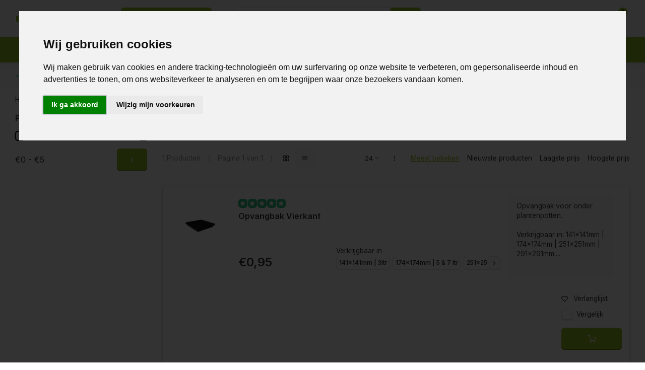

--- FILE ---
content_type: text/html;charset=utf-8
request_url: https://www.eugardencenter.com/nl/tags/drip-tray/
body_size: 18418
content:
<!DOCTYPE html><html lang="nl"><head><meta charset="utf-8"/><!-- [START] 'blocks/head.rain' --><!--

  (c) 2008-2025 Lightspeed Netherlands B.V.
  http://www.lightspeedhq.com
  Generated: 27-11-2025 @ 20:54:51

--><link rel="canonical" href="https://www.eugardencenter.com/nl/tags/drip-tray/"/><link rel="alternate" href="https://www.eugardencenter.com/nl/index.rss" type="application/rss+xml" title="Nieuwe producten"/><meta name="robots" content="noodp,noydir"/><meta name="google-site-verification" content="kTJIi_bSmGqzSOyxZ8SPMdpnCLvBkV3RGF4nGEzbpoQ"/><meta property="og:url" content="https://www.eugardencenter.com/nl/tags/drip-tray/?source=facebook"/><meta property="og:site_name" content="EUGardencenter"/><meta property="og:title" content="drip tray"/><meta property="og:description" content="EUGardencenter is de grootste online gardencenter van Europa! Door het zeer grote aanbod en spectaculaire prijzen hoort EUGardencenter tot een vertrouwd aankoop"/><script>
(function(w,d,s,l,i){w[l]=w[l]||[];w[l].push({'gtm.start':
new Date().getTime(),event:'gtm.js'});var f=d.getElementsByTagName(s)[0],
j=d.createElement(s),dl=l!='dataLayer'?'&l='+l:'';j.async=true;j.src=
'https://www.googletagmanager.com/gtm.js?id='+i+dl;f.parentNode.insertBefore(j,f);
})(window,document,'script','dataLayer','GTM-WPQTKZP');
</script><!--[if lt IE 9]><script src="https://cdn.webshopapp.com/assets/html5shiv.js?2025-02-20"></script><![endif]--><!-- [END] 'blocks/head.rain' --><meta http-equiv="X-UA-Compatible" content="IE=edge" /><title>drip tray - EUGardencenter</title><meta name="description" content="EUGardencenter is de grootste online gardencenter van Europa! Door het zeer grote aanbod en spectaculaire prijzen hoort EUGardencenter tot een vertrouwd aankoop"><meta name="keywords" content="drip, tray, growshop, gardencenter, tuincentrum, online growshop, growshop Amsterdam,EUGardencenter, kweek, kweken, Amsterdam, Europa, plantenvoeding, plantenvoeding kopen, verlichting, kweekverlichting, LED verlichting, HPS verlichting, kweeksysteem"><meta name="MobileOptimized" content="320"><meta name="HandheldFriendly" content="true"><meta name="viewport" content="width=device-width, initial-scale=1, initial-scale=1, minimum-scale=1, maximum-scale=1, user-scalable=no"><meta name="author" content="https://www.webdinge.nl/"><meta name="google-site-verification" content="Ht2VMJTYpcFuhmf6Z-EnvaWoRXwaFv5wzq7A6TaX2jk" /><link rel="preload" href="https://fonts.googleapis.com/css2?family=Manrope:wght@800&amp;family=Inter:wght@400;600;700;800;900&display=swap" as="style"><link rel="preconnect" href="//cdn.webshopapp.com/" crossorigin><link rel="preconnect" href="https://fonts.googleapis.com"><link rel="preconnect" href="https://fonts.gstatic.com" crossorigin><link rel="dns-prefetch" href="//cdn.webshopapp.com/"><link rel="dns-prefetch" href="https://fonts.googleapis.com"><link rel="dns-prefetch" href="https://fonts.gstatic.com" crossorigin><link rel="preload" as="style" href="https://cdn.webshopapp.com/shops/296571/themes/180644/assets/department-v3-functions.css?20251125174506"><link rel="preload" as="style" href="https://cdn.webshopapp.com/shops/296571/themes/180644/assets/theme-department-v3.css?20251125174506"><link rel="preload" as="script" href="https://cdn.webshopapp.com/shops/296571/themes/180644/assets/department-v3-functions.js?20251125174506"><link rel="preload" as="script" href="https://cdn.webshopapp.com/shops/296571/themes/180644/assets/theme-department-v3.js?20251125174506"><link rel="preload" href="https://cdn.webshopapp.com/shops/296571/themes/180644/v/2759812/assets/slide1-mobile-image.png?20251125172520" as="image" media="(max-width: 752.99px)"><link rel="preload" href="https://cdn.webshopapp.com/shops/296571/themes/180644/v/2764911/assets/slide1-tablet-image.png?20251125174505" as="image" media="(min-width: 753px) and (max-width: 991.99px)"><link rel="preload" href="https://cdn.webshopapp.com/shops/296571/themes/180644/v/2764911/assets/slide1-image.png?20251125174505" as="image" media="(min-width: 992px)"><link rel="shortcut icon" href="https://cdn.webshopapp.com/shops/296571/themes/180644/v/1542337/assets/favicon.ico?20221021164436" type="image/x-icon" /><link href='https://fonts.googleapis.com/css2?family=Manrope:wght@800&amp;family=Inter:wght@400;600;700;800;900&display=swap' rel='stylesheet'><link rel="stylesheet" href="https://cdn.webshopapp.com/shops/296571/themes/180644/assets/department-v3-functions.css?20251125174506" /><link rel="stylesheet" href="https://cdn.webshopapp.com/shops/296571/themes/180644/assets/theme-department-v3.css?20251125174506" /><script src="https://cdn.webshopapp.com/shops/296571/themes/180644/assets/jquery-3-5-1-min.js?20251125174506"></script><script>window.WEBP_ENABLED = 0</script><script>
 window.lazySizesConfig = window.lazySizesConfig || {};
 window.lazySizesConfig.lazyClass = 'lazy';
 window.lazySizesConfig.customMedia = {
    '--small': '(max-width: 752.99px)', //mob
    '--medium': '(min-width: 753px) and (max-width: 991.99px)', // tab
    '--large': '(min-width: 992px)'
 };
 document.addEventListener('lazybeforeunveil', function(e){
    var bg = e.target.getAttribute('data-bg');
    if(bg){
        e.target.style.backgroundImage = 'url(' + bg + ')';
    }
 });
</script><script type="application/ld+json">
[
  {
    "@context": "https://schema.org/",
    "@type": "Organization",
    "url": "https://www.eugardencenter.com/nl/",
    "name": "EUGardencenter | Alles voor de hobbykweker",
    "legalName": "EUGardencenter",
    "description": "EUGardencenter is de grootste online gardencenter van Europa! Door het zeer grote aanbod en spectaculaire prijzen hoort EUGardencenter tot een vertrouwd aankoop",
    "logo": "https://cdn.webshopapp.com/shops/296571/themes/180644/v/1543483/assets/logo.png?20221022165412",
    "image": "https://cdn.webshopapp.com/shops/296571/themes/180644/v/2764911/assets/slide1-image.png?20251125174505",
    "contactPoint": {
      "@type": "ContactPoint",
      "contactType": "Customer service",
      "telephone": "020-3417308"
    },
    "address": {
      "@type": "PostalAddress",
      "streetAddress": "Adres: Op aanvraag",
      "addressLocality": "Amsterdam",
      "postalCode": "",
      "addressCountry": "Nederland"
    }
      }
  ,
  {
  "@context": "https://schema.org",
  "@type": "BreadcrumbList",
    "itemListElement": [{
      "@type": "ListItem",
      "position": 1,
      "name": "Home",
      "item": "https://www.eugardencenter.com/nl/"
    },        {
      "@type": "ListItem",
      "position": 2,
      "name": "Tags",
      "item": "https://www.eugardencenter.com/nl/tags/"
    },         {
      "@type": "ListItem",
      "position": 3,
      "name": "drip tray",
      "item": "https://www.eugardencenter.com/nl/tags/drip-tray/"
    }         ]
  }
              ]
</script><style>.kiyoh-shop-snippets {	display: none !important;}</style><!--   <script type="text/javascript">
window.Trengo = window.Trengo || {};
window.Trengo.key = '2zecJS9i51rVrSq';
(function(d, script, t) {
    script = d.createElement('script');
    script.type = 'text/javascript';
    script.async = true;
    script.src = 'https://static.widget.trengo.eu/embed.js';
    d.getElementsByTagName('head')[0].appendChild(script);
}(document));
</script> --></head><body><div class="main-container one-line"><header id="header"><div class="inner-head"><div class="header flex flex-align-center flex-between container"><div class="logo flex flex-align-center  rect "><a href="https://www.eugardencenter.com/nl/" title="EUGardencenter" ><img src="https://cdn.webshopapp.com/shops/296571/files/414893067/eugardencenter-rounded-logo-2022-noslogan.svg" alt="EUGardencenter" width="200" height="60" class="visible-mobile visible-tablet" /><img src="https://cdn.webshopapp.com/shops/296571/files/414893067/eugardencenter-rounded-logo-2022-noslogan.svg" alt="EUGardencenter" width="200" height="60"  class="visible-desktop" /></a><a class="all-cats btn-hover open_side" data-mposition="left" data-menu="cat_menu" href="javascript:;"><i class="icon-menu"></i><span class="visible-desktop">Alle categorieën</span></a></div><div class="search search-desk flex1 visible-desktop"><form action="https://www.eugardencenter.com/nl/search/" method="get"><div class="clearable-input flex"><input type="text" name="q" class="search-query" autocomplete="off" placeholder="Zoeken" value="" x-webkit-speech/><span class="clear-search" data-clear-input><i class="icon-x"></i>Wissen</span><button type="submit" class="btn"><i class="icon-search"></i></button></div></form><div class="autocomplete dropdown-menu" role="menu"><div class="products grid grid-3 container"></div><div class="notfound">Geen producten gevonden</div><div class="more container"><a class="btn btn1" href="#">Bekijk alle resultaten<span> (0)</span></a></div></div></div><div class="tools-wrap flex flex-align-center"><div class="settings langs visible-desktop"><div class="select-dropdown flex flex-align-center flex-between"><span data-toggle="dropdown" class="flex flex-column btn-hover"><img src="https://cdn.webshopapp.com/shops/296571/themes/180644/assets/flag-nl.svg?20251125174506" alt="" width="17" height="17"/></span><div class="dropdown-menu" role="menu"><a href="https://www.eugardencenter.com/nl/go/category/" lang="nl" title="Nederlands"><img class="flag-icon" src="https://cdn.webshopapp.com/shops/296571/themes/180644/assets/flag-nl.svg?20251125174506" alt="Nederlands" width="17" height="17"/></a><a href="https://www.eugardencenter.com/en/go/category/" lang="en" title="English"><img class="flag-icon" src="https://cdn.webshopapp.com/shops/296571/themes/180644/assets/flag-en.svg?20251125174506" alt="English" width="17" height="17"/></a></div></div></div><div class="tool service visible-desktop"><a class="flex flex-align-center btn-hover" href="https://www.eugardencenter.com/nl/service/">Klantenservice</a></div><div class="tool myacc"><a class="flex flex-align-center btn-hover open_side" href="javascript:;" data-menu="acc_login" data-mposition="right"><i class="icon-user"></i></a></div><div class="tool wishlist"><a class="flex flex-align-center btn-hover open_side" href="javascript:;" data-menu="acc_login" data-mposition="right"><i class="icon-heart"></i></a></div><div class="tool mini-cart"><a href="javascript:;" class="flex flex-column flex-align-center btn-hover open_side" data-menu="cart" data-mposition="right"><span class="i-wrap"><span class="ccnt">0</span><i class="icon-shopping-cart"></i></span></a></div></div></div><nav id="menu" class="nav list-inline menu_style2 visible-desktop"><div class="container"><ul class="menu list-inline"></ul></div></nav></div><div class="search visible-mobile visible-tablet search-mob"><form action="https://www.eugardencenter.com/nl/search/" method="get"><div class="clearable-input flex"><input type="text" name="q" class="search-query" autocomplete="off" placeholder="Zoeken" value="" x-webkit-speech/><span class="clear-search" data-clear-input><i class="icon-x"></i>Wissen</span><span class="btn"><i class="icon-search"></i></span></div></form><a class="flex flex-align-center btn-hover" href="https://www.eugardencenter.com/nl/service/"><i class="icon-help-circle"></i></a><a href="javascript:;" title="Vergelijk producten" class="open_side compare-trigger  hidden-desktop" data-menu="compare" data-mposition="right"><i class="icon-sliders icon_w_text"></i><span class="comp-cnt">0</span></a></div></header><div id="top"><div class="top container flex flex-align-center flex-between"><div class="usp-car swiper normal carloop_0" 
         id="carousel1851876796" 
         data-sw-items="[4,3.5,3.1,1.5]"         data-sw-auto="true"
      ><div class="swiper-wrapper"><div class="usp swiper-slide"><i class=" icon-check icon_w_text"></i><span class="usp-text">
               Passend assortiment
               <span class="usp-subtext"></span></span></div><div class="usp swiper-slide"><i class=" icon-check icon_w_text"></i><span class="usp-text">
               Levering in heel Europa
               <span class="usp-subtext"></span></span></div><div class="usp swiper-slide"><i class=" icon-check icon_w_text"></i><span class="usp-text">
               14 Dagen retourrecht
               <span class="usp-subtext"></span></span></div><div class="usp swiper-slide"><i class=" icon-check icon_w_text"></i><span class="usp-text">
               Beste klantenservice
               <span class="usp-subtext"></span></span></div></div></div><div class="visible-desktop visible-tablet score-wrap-shadow"><div class="swipe__overlay swipe-module__overlay--end"></div></div></div></div><div class="page-container collection"><div class="container"><div class="breadcrumb-container flex flex-align-center flex-wrap"><a class="go-back hidden-desktop" href="javascript: history.go(-1)"><i class="icon-chevron-left icon_w_text"></i>Terug</a><a class="visible-desktop " href="https://www.eugardencenter.com/nl/" title="Home">Home<i class="icon-chevron-right"></i></a><a href="https://www.eugardencenter.com/nl/tags/" class="visible-desktop ">Tags<i class="icon-chevron-right"></i></a><a href="https://www.eugardencenter.com/nl/tags/drip-tray/" class="visible-desktop active">drip tray</a></div><div class="main-content with-sidebar flex"><aside class="mobile-menu-side" data-menu="filters"><div class="section-title flex flex-align-center flex-between visible-mobile"><span class="title flex1"><span class="added_title"></span>Filters</span><a class="close-btn" href="javascript:;" data-slide="close"><i class="icon-x"></i></a></div><div class="filters-aside "><form action="https://www.eugardencenter.com/nl/tags/drip-tray/" method="get" id="filter_form"><input type="hidden" name="mode" value="list" id="filter_form_mode_923991372" /><input type="hidden" name="limit" value="24" id="filter_form_limit_1415538814" /><input type="hidden" name="sort" value="popular" id="filter_form_sort_848064905" /><input type="hidden" name="max" value="5" id="filter_form_max" /><input type="hidden" name="min" value="0" id="filter_form_min" /><div class="filters"><div class="filter dropdown pricing"><span class="title" >Prijs</span><ul class=" inner checkbox"><li class="filter-wrap flex flex-align-center flex-column"><div class="sidebar-filter"><div class="sidebar-filter-range"><div id="slider-handles" class="p-slider noUi-extended"></div></div><div class="flex flex-align-center flex-between"><span id="slider-step-value"></span><button type="submit" class="price-btn btn btn3"><i class="icon-chevron-right"></i></button></div></div></li></ul></div><a class="submit_filters btn btn1" href="javascript:;">Bekijk <span class="filter_count">1</span> resultaten</a></div></form><div class="mob-filter-sub hidden-desktop"><a href="javascript:;" class="submit_filters">Bekijk <span class="filter_count">1</span> resultaten</a></div></div></aside><div class="inner-content"><div class="collection-title"><h1 class="title">Producten getagd met drip tray</h1></div><div class="mob-tools flex flex-align-center flex-between hidden-desktop"><span class="mob-filters btn btn1 visible-mobile visible-tablet" data-menu="filters" data-mposition="left"><i class="icon_w_text icon-sliders"></i>Filters</span></div><div class="category-toolbar visible-desktop"><form action="https://www.eugardencenter.com/nl/tags/drip-tray/" method="get" id="filter_form_2" class="tools-wrap flex1 flex flex-align-center flex-between "><input type="hidden" name="mode" value="list" id="filter_form_mode" /><div class="flex flex-align-center"><span class="col-c">1 Producten<i class="icon_w_text text_w_icon icon-more-vertical"></i>Pagina 1 van 1<i class="icon_w_text text_w_icon icon-more-vertical"></i></span><div class="view-box visible-desktop flex"><a href="https://www.eugardencenter.com/nl/tags/drip-tray/?mode=grid" ><i class="icon-grid"></i></a><a href="https://www.eugardencenter.com/nl/tags/drip-tray/" class="active btn-hover"><i class="icon-align-justify"></i></a></div></div><div class="flex flex-align-center"><div class="view-count-box visible-desktop custom-select"><select name="limit" id="limit"><option value="4">4</option><option value="8">8</option><option value="12">12</option><option value="16">16</option><option value="20">20</option><option value="24" selected="selected">24</option><option value="48">48</option><option value="96">96</option></select></div><div class="sort-box flex flex-align-center"><i class="icon_w_text text_w_icon icon-more-vertical"></i><label class="active"><input type="radio" name="sort" value="popular" checked>
                  Meest bekeken
            		</label><label ><input type="radio" name="sort" value="newest" >
                  Nieuwste producten
            		</label><label ><input type="radio" name="sort" value="lowest" >
                  Laagste prijs
            		</label><label ><input type="radio" name="sort" value="highest" >
                  Hoogste prijs
            		</label></div></div></form></div><div class="products-area grid grid-1 grid-list"><div class="item item-list flex  with-sec-image" data-handle="https://www.eugardencenter.com/nl/opvangbak-vierkant.html" data-vid="241845474" data-extrainfo="variants" data-imgor="square" data-specs="true" ><div class="item-image-container"><a class="m-img " href="https://www.eugardencenter.com/nl/opvangbak-vierkant.html" title="Opvangbak Vierkant"><picture><img src="https://cdn.webshopapp.com/assets/blank.gif?2025-02-20" data-src="https://cdn.webshopapp.com/shops/296571/files/366139103/240x200x2/opvangbak-vierkant.jpg" alt="Opvangbak Vierkant" class="lazy" width=240 height=200 /></picture></a><div class="label flex"></div></div><div class="item-meta-container flex flex-column"><div class="item-rating flex flex-align-center"><span class="star icon-star-full211 on"></span><span class="star icon-star-full211 on"></span><span class="star icon-star-full211 on"></span><span class="star icon-star-full211 on"></span><span class="star icon-star-full211 on"></span></div><a class="item-name" href="https://www.eugardencenter.com/nl/opvangbak-vierkant.html" title="Opvangbak Vierkant"> Opvangbak Vierkant</a><div class="item-price-container flex "><span class="item-price"><span class="reg_p">€0,95</span></span></div></div><div class="item-list-usps flex flex-column"><div class="has_specs flex flex-column lazy" data-expand="-10" ></div><div class="product-overlay flex-column variants "><span class="group"></span><div class="swiper is_var_swiper" id="carousel1803506835"><ul class="spo-list list-inline swiper-wrapper"></ul><a class="var_prev" id="control1879188058"><i class="icon-chevron-left"></i></a><a class="var_next" id="control1831070801"><i class="icon-chevron-right"></i></a></div></div></div><div class="item-list-desc">Opvangbak voor onder plantenpotten.<br /><br />
Verkrijgbaar in: 141x141mm | 174x174mm | 251x251mm | 291x291mm....</div><div class="item-list-btns flex flex-column"><div class="stock-del flex flex-column"><div class="mob-wishlist"><a href="javascript:;" class="login_wishlist open_side" title="Aan verlanglijst toevoegen" data-menu="acc_login" data-mposition="right"><i class="icon-heart icon_w_text"></i>Verlanglijst</a></div><div class="compare mobile checkbox"><input class="add-to-compare" id="add-to-compare-120981299" type="checkbox" value="120981299" data-add="https://www.eugardencenter.com/nl/compare/add/241845474/" data-delete="https://www.eugardencenter.com/nl/compare/delete/241845474/"  /><label for="add-to-compare-120981299" class="">Vergelijk</label></div></div><div class="item-btn flex flex-align-center flex-between"><div class="action-btns flex flex-align-center"><a href="https://www.eugardencenter.com/nl/cart/add/241845474/" class="is_add_btn stay pb btn btn1 " title="Toevoegen aan winkelwagen"><i class="icon-shopping-cart"></i></a></div></div></div></div></div><div class="toolbox-pagination flex-align-center flex"><ul class="pagination list-inline"><li  class="active"><a href="https://www.eugardencenter.com/nl/tags/drip-tray/" class="btn-hover  active">1</a></li></ul></div></div></div></div></div><footer id="footer" class="has_image"><div class="footer-usps"><div class="container"><div class="flex flex-align-center"><div class="usp-car swiper normal carloop_0 is-start" id="carousel629018800" 
           data-sw-items="[4,3.5,3.1,1.5]"           data-sw-auto="true"
        ><div class="swiper-wrapper"><div class="usp swiper-slide"><i class=" icon-check icon_w_text"></i><span class="usp-text">
                 Passend assortiment
                 <span class="usp-subtext"></span></span></div><div class="usp swiper-slide"><i class=" icon-check icon_w_text"></i><span class="usp-text">
                 Levering in heel Europa
                 <span class="usp-subtext"></span></span></div><div class="usp swiper-slide"><i class=" icon-check icon_w_text"></i><span class="usp-text">
                 14 Dagen retourrecht
                 <span class="usp-subtext"></span></span></div><div class="usp swiper-slide"><i class=" icon-check icon_w_text"></i><span class="usp-text">
                 Beste klantenservice
                 <span class="usp-subtext"></span></span></div></div><div class="swipe__overlay swipe-module__overlay--end"></div></div></div></div></div><div class="footer-columns"><div class="container flex flex-wrap"><picture class="cust-serv flex flex-align-center flex1"><img class="lazy" data-src="https://cdn.webshopapp.com/shops/296571/themes/180644/v/1543575/assets/customer-service-image.png?20221025122012" width="180" height="340" alt="Klantenservice EUGardencenter" /></picture><div class="cust-service contact-links flex2 flex flex-column"><span class="title opening flex flex-align-center">Klantenservice</span><div class="cust-col-wrap flex"><div class="flex1 flex flex-column"><div class="service-block flex flex-align-center"><i class="serv-icon icon-help-circle icon_w_text"></i><a href="https://www.eugardencenter.com/nl/service/#faq" class="flex flex-align-center">Veelgestelde vragen</a></div><div class="service-block flex flex-align-center"><i class="serv-icon icon-phone icon_w_text"></i><a href="tel:020-3417308">020-3417308</a></div><div class="service-block flex flex-align-center"><i class="serv-icon icon-navigation icon_w_text"></i><a href="/cdn-cgi/l/email-protection#bfd6d1d9d0ffdacad8decddbdad1dcdad1cbdacd91daca"><span class="__cf_email__" data-cfemail="3851565e57785d4d5f594a5c5d565b5d564c5d4a165d4d">[email&#160;protected]</span></a></div></div><div class="flex1 flex flex-column hidden-mobile"><a href="https://www.eugardencenter.com/nl/service/payment-methods/" title="Betaalmethoden">Betaalmethoden</a><a href="https://www.eugardencenter.com/nl/service/shipping-returns/" title="Verzenden &amp; retourneren">Verzenden &amp; retourneren</a><a href="https://www.eugardencenter.com/nl/service/" title="Klantenservice">Contact</a><a href="https://www.eugardencenter.com/nl/account/" title="Mijn account">Mijn account</a></div></div></div><div class="flex1 flex flex-column visible-mobile cust-service is-usefull"><span class="title  flex flex-between flex-align-center">Handige links<i class="btn-hover icon-chevron-down hidden-desktop"></i></span><div class="flex1 flex flex-column toggle"><a href="https://www.eugardencenter.com/nl/service/payment-methods/" title="Betaalmethoden">Betaalmethoden</a><a href="https://www.eugardencenter.com/nl/service/shipping-returns/" title="Verzenden &amp; retourneren">Verzenden &amp; retourneren</a><a href="https://www.eugardencenter.com/nl/service/" title="Klantenservice">Contact</a><a href="https://www.eugardencenter.com/nl/account/" title="Mijn account">Mijn account</a></div></div><div class="info-links flex1 flex flex-column cust-service"><span class="title  flex flex-between flex-align-center">Informatie<i class="btn-hover icon-chevron-down  hidden-desktop"></i></span><div class="flex1 flex flex-column toggle"><a href="https://www.eugardencenter.com/nl/service/about/" title="Over ons">Over ons</a><a href="https://www.eugardencenter.com/nl/blogs/kenniscentrum/" title="Kenniscentrum">Blog</a><a href="https://www.eugardencenter.com/nl/brands/" title="Merken">Merken</a><a href="https://www.eugardencenter.com/nl/catalog/" title="Categorieën">Categorieën</a></div></div><div class="footer-company cust-service flex1 flex flex-column"><span class="title  flex flex-between flex-align-center">Contactgegevens<i class="btn-hover icon-chevron-down  hidden-desktop"></i></span><div class="cust-col-wrap flex toggle"><div class="text addre flex flex-column"><span>Adres: Op aanvraag</span><span>Nederland</span></div></div></div></div></div><div class="copyright"><div class="container flex flex-between flex-column"><div class="c-links flex flex-column"><div class="extra-links"><a title="Algemene voorwaarden" href="https://www.eugardencenter.com/nl/service/general-terms-conditions/">Algemene voorwaarden</a><a title="Disclaimer" href="https://www.eugardencenter.com/nl/service/disclaimer/">Disclaimer</a><a title="Privacy Policy" href="https://www.eugardencenter.com/nl/service/privacy-policy/">Privacy Policy</a><a title="Sitemap" href="https://www.eugardencenter.com/nl/sitemap/">Sitemap</a><a title="Wijzig cookie voorkeuren" href="#" id="open_preferences_center">Wijzig cookie voorkeuren</a></div><div class="theme-by">&#169; EUGardencenter<span>- Theme made by <a rel="nofollow" style="color:#ff6000;!important" title="Webdinge.nl" href="https://www.webdinge.nl">Webdinge</a></span></div></div><div class="payments flex flex-align-center flex-wrap"></div></div></div></footer></div><div class="menu--overlay"></div><link rel="stylesheet" media="print" onload="this.media='all'; this.onload=null;" href="https://cdn.webshopapp.com/shops/296571/themes/180644/assets/jquery-fancybox-min.css?20251125174506"><link rel="stylesheet" media="print" onload="this.media='all'; this.onload=null;" href="https://cdn.webshopapp.com/shops/296571/themes/180644/assets/custom.css?20251125174506"><script data-cfasync="false" src="/cdn-cgi/scripts/5c5dd728/cloudflare-static/email-decode.min.js"></script><script src="https://cdn.webshopapp.com/shops/296571/themes/180644/assets/department-v3-functions.js?20251125174506" defer></script><script src="https://cdn.webshopapp.com/shops/296571/themes/180644/assets/theme-department-v3.js?20251125174506" defer></script><script src="https://cdn.webshopapp.com/shops/296571/themes/180644/assets/jquery-fancybox-min.js?20251125174506" defer></script><script src="https://cdn.webshopapp.com/shops/296571/themes/180644/assets/swiper-min.js?20251125174506" defer></script><script>
     var ajaxTranslations = {"VAT":"btw","Online and in-store prices may differ":"Prijzen online en in de winkel kunnen verschillen","Stock information is currently unavailable for this product. Please try again later.":"Er is op dit moment geen voorraadinformatie beschikbaar voor dit product. Probeer het later opnieuw.","Last updated":"Laatst bijgewerkt","Today at":"Vandaag om","Sold out":"Uitverkocht","Online":"Online","Away":"Away","Offline":"Offline","Open chat":"Open chat","Leave a message":"Leave a message","Verkrijgbaar in":"Verkrijgbaar in","Excl. VAT":"Excl. btw","Incl. VAT":"Incl. btw","Brands":"Merken","Popular products":"Populaire producten","Newest products":"Nieuwste producten","Products":"Producten","Free":"Gratis","Now opened":"Now opened","Visiting hours":"Openingstijden","View product":"Bekijk product","Show":"Toon","Hide":"Verbergen","Total":"Totaal","Add":"Toevoegen","Wishlist":"Verlanglijst","Information":"Informatie","Add to wishlist":"Aan verlanglijst toevoegen","Compare":"Vergelijk","Add to compare":"Toevoegen om te vergelijken","Items":"Artikelen","Related products":"Gerelateerde producten","Article number":"Artikelnummer","Brand":"Merk","Availability":"Beschikbaarheid","Delivery time":"Levertijd","In stock":"Op voorraad","Out of stock":"Tijdelijk niet leverbaar","Sale":"Sale","Quick shop":"Quick shop","Edit":"Bewerken","Checkout":"Bestellen","Unit price":"Stukprijs","Make a choice":"Maak een keuze","reviews":"reviews","Qty":"Aantal","More info":"Meer info","Continue shopping":"Ga verder met winkelen","This article has been added to your cart":"This article has been added to your cart","has been added to your shopping cart":"is toegevoegd aan uw winkelwagen","Delete":"Verwijderen","Reviews":"Reviews","Read more":"Lees meer","Read less":"Lees minder","Discount":"Korting","Save":"Opslaan","Description":"Beschrijving","Your cart is empty":"Uw winkelwagen is leeg","Year":"Jaar","Month":"Maand","Day":"Dag","Hour":"Hour","Minute":"Minute","Days":"Dagen","Hours":"Uur","Minutes":"Minuten","Seconds":"Seconden","Select":"Kiezen","Search":"Zoeken","Show more":"Toon meer","Show less":"Toon minder","Deal expired":"Actie verlopen","Open":"Open","Closed":"Gesloten","Next":"Volgende","Previous":"Vorige","View cart":"Bekijk winkelwagen","Live chat":"Live chat","":""},
    cust_serv_today = '09.00 -17.00',
      	shop_locale = 'nl-NL',
      		searchUrl = 'https://www.eugardencenter.com/nl/search/',
         compareUrl = 'https://www.eugardencenter.com/nl/compare/',
            shopUrl = 'https://www.eugardencenter.com/nl/',
shop_domains_assets = 'https://cdn.webshopapp.com/shops/296571/themes/180644/assets/', 
         dom_static = 'https://cdn.webshopapp.com/shops/296571/',
       second_image = '1',
          shop_curr = '€',
          hide_curr = false,
          			b2b = '',
   headlines_height = 1080,
setting_hide_review_stars = '0',
   show_stock_level = '0',
             strict = '',
         img_greyed = '0',
     hide_brandname = '1',
            img_reg = '240x200',
            img_dim = 'x2',
         img_border = 'small square',
     		wishlistUrl = 'https://www.eugardencenter.com/nl/account/wishlist/',
        		account = false;
            useMegaMenu = 'none';
                           </script><link rel="stylesheet" media="print" onload="this.onload=null;this.removeAttribute('media');" href="https://cdn.webshopapp.com/shops/296571/themes/180644/assets/nouislider-min.css?20251125174506"><script src="https://cdn.webshopapp.com/shops/296571/themes/180644/assets/nouislider-min.js?20251125174506" defer></script><script>
    $(function() {
        var sliders = document.getElementsByClassName('p-slider');
        var sliderValueElement = document.getElementById('slider-step-value');
        for ( var i = 0; i < sliders.length; i++ ) {
          noUiSlider.create(sliders[i], {
            start: [ 0, 5 ],
            format: wNumb({
              decimals:0,
              thousand: '',
              prefix: '€',
            }),
            range: {
                'min': [ 0 ],
                'max': [ 5 ]
            },
            tooltips: false,
         });
         sliders[i].noUiSlider.on('update', function( values, handle ) {
            var minVal = document.getElementById('filter_form_min');
            var maxVal = document.getElementById('filter_form_max');
            minVal.value = values[0].replace('€', '')
            maxVal.value = values[1].replace('€', '')
            sliderValueElement.innerHTML = values.join(' - ');
          });
        }
    });
  </script><a href="javascript:;" title="Vergelijk producten" class="visible-desktop open_side compare-trigger " data-menu="compare" data-mposition="right">Vergelijk producten<span class="comp-cnt">0</span></a><aside class="mob-men-slide left_handed"><div data-menu="cat_menu"><div class="sideMenu"><div class="section-title flex flex-align-center flex-between"><span class="title flex1">Categorieën</span><a class="close-btn" href="javascript:;" data-slide="close"><i class="icon-x"></i></a></div><a href="https://www.eugardencenter.com/nl/black-friday-sale/" title="Black Friday Sale" class="nav-item is-cat has-children flex flex-align-center flex-between">Black Friday Sale<i class="btn-hover icon-chevron-right" data-slide="forward"></i></a><div class="subsection section-content"><div class="section-title flex flex-align-center flex-between"><span class="title flex1">Black Friday Sale</span><a class="close-btn" href="javascript:;" data-slide="close"><i class="icon-x"></i></a></div><a href="#" data-slide="back" class="btn-hover go-back flex flex-align-center"><i class="icon-chevron-left icon_w_text"></i>Terug naar categorieën</a><a href="https://www.eugardencenter.com/nl/black-friday-sale/koopjes-hoek/" title="Koopjes Hoek" class="nav-item is-cat  flex flex-align-center flex-between">
          Koopjes Hoek 
      	</a><a href="https://www.eugardencenter.com/nl/black-friday-sale/aquaking/" title="AQUAKING!" class="nav-item is-cat  flex flex-align-center flex-between">
          AQUAKING! 
      	</a><a href="https://www.eugardencenter.com/nl/black-friday-sale/eb-vloed-bodem/" title="EB &amp; VLOED BODEM!" class="nav-item is-cat  flex flex-align-center flex-between">
          EB &amp; VLOED BODEM! 
      	</a><a href="https://www.eugardencenter.com/nl/black-friday-sale/plastic-potten/" title="PLASTIC POTTEN" class="nav-item is-cat  flex flex-align-center flex-between">
          PLASTIC POTTEN 
      	</a><a href="https://www.eugardencenter.com/nl/black-friday-sale/hps-600w-sunkraft/" title="HPS 600W SUNKRAFT!" class="nav-item is-cat  flex flex-align-center flex-between">
          HPS 600W SUNKRAFT! 
      	</a></div><a href="https://www.eugardencenter.com/nl/kweekruimtes/" title="Kweekruimtes" class="nav-item is-cat has-children flex flex-align-center flex-between">Kweekruimtes<i class="btn-hover icon-chevron-right" data-slide="forward"></i></a><div class="subsection section-content"><div class="section-title flex flex-align-center flex-between"><span class="title flex1">Kweekruimtes</span><a class="close-btn" href="javascript:;" data-slide="close"><i class="icon-x"></i></a></div><a href="#" data-slide="back" class="btn-hover go-back flex flex-align-center"><i class="icon-chevron-left icon_w_text"></i>Terug naar categorieën</a><a href="https://www.eugardencenter.com/nl/kweekruimtes/kweektenten/" title="Kweektenten" class="nav-item is-cat has-children flex flex-align-center flex-between">
          Kweektenten<i class="btn-hover icon-chevron-right" data-slide="forward"></i></a><div class="subsection section-content"><div class="section-title flex flex-align-center flex-between"><span class="title flex1">Kweektenten</span><a class="close-btn" href="javascript:;" data-slide="close"><i class="icon-x"></i></a></div><a href="#" data-slide="back" class="btn-hover go-back flex flex-align-center"><i class="icon-chevron-left icon_w_text"></i>Terug naar kweekruimtes</a><a href="https://www.eugardencenter.com/nl/kweekruimtes/kweektenten/secret-jardin/" title="Secret Jardin" class="nav-item is-cat has-children flex flex-align-center flex-between">Secret Jardin
                                  <i class="btn-hover icon-chevron-right" data-slide="forward"></i></a><div class="subsection section-content"><div class="section-title flex flex-align-center flex-between"><span class="title flex1">Secret Jardin</span><a class="close-btn" href="javascript:;" data-slide="close"><i class="icon-x"></i></a></div><a href="#" data-slide="back" class="btn-hover go-back flex flex-align-center"><i class="icon-chevron-left icon_w_text"></i>Terug naar kweektenten</a><a href="https://www.eugardencenter.com/nl/kweekruimtes/kweektenten/secret-jardin/hs-serie/" title="HS-Serie" class="nav-item is-cat   flex flex-align-center flex-between">HS-Serie</a><a href="https://www.eugardencenter.com/nl/kweekruimtes/kweektenten/secret-jardin/ds-serie/" title="DS-Serie" class="nav-item is-cat   flex flex-align-center flex-between">DS-Serie</a><a href="https://www.eugardencenter.com/nl/kweekruimtes/kweektenten/secret-jardin/dr-serie/" title="DR-Serie" class="nav-item is-cat  has-children flex flex-align-center flex-between">DR-Serie<i class="btn-hover icon-small-right" data-slide="forward"></i></a><a href="https://www.eugardencenter.com/nl/kweekruimtes/kweektenten/secret-jardin/dp-serie/" title="DP-Serie" class="nav-item is-cat   flex flex-align-center flex-between">DP-Serie</a><a href="https://www.eugardencenter.com/nl/kweekruimtes/kweektenten/secret-jardin/intense-serie/" title="Intense Serie" class="nav-item is-cat   flex flex-align-center flex-between">Intense Serie</a><a href="https://www.eugardencenter.com/nl/kweekruimtes/kweektenten/secret-jardin/complete-secret-jardin-kweektenten/" title="Complete Secret Jardin Kweektenten" class="nav-item is-cat   flex flex-align-center flex-between">Complete Secret Jardin Kweektenten</a><a href="https://www.eugardencenter.com/nl/kweekruimtes/kweektenten/secret-jardin/accessoires-onderdelen/" title="Accessoires &amp; Onderdelen" class="nav-item is-cat   flex flex-align-center flex-between">Accessoires &amp; Onderdelen</a></div><a href="https://www.eugardencenter.com/nl/kweekruimtes/kweektenten/homebox/" title="HOMEbox" class="nav-item is-cat has-children flex flex-align-center flex-between">HOMEbox
                                  <i class="btn-hover icon-chevron-right" data-slide="forward"></i></a><div class="subsection section-content"><div class="section-title flex flex-align-center flex-between"><span class="title flex1">HOMEbox</span><a class="close-btn" href="javascript:;" data-slide="close"><i class="icon-x"></i></a></div><a href="#" data-slide="back" class="btn-hover go-back flex flex-align-center"><i class="icon-chevron-left icon_w_text"></i>Terug naar kweektenten</a><a href="https://www.eugardencenter.com/nl/kweekruimtes/kweektenten/homebox/ambient-serie/" title="Ambient Serie" class="nav-item is-cat   flex flex-align-center flex-between">Ambient Serie</a><a href="https://www.eugardencenter.com/nl/kweekruimtes/kweektenten/homebox/homelab-serie/" title="HomeLab Serie" class="nav-item is-cat   flex flex-align-center flex-between">HomeLab Serie</a><a href="https://www.eugardencenter.com/nl/kweekruimtes/kweektenten/homebox/vista-serie/" title="Vista Serie" class="nav-item is-cat   flex flex-align-center flex-between">Vista Serie</a><a href="https://www.eugardencenter.com/nl/kweekruimtes/kweektenten/homebox/complete-homebox-kweektenten/" title="Complete HOMEbox Kweektenten" class="nav-item is-cat   flex flex-align-center flex-between">Complete HOMEbox Kweektenten</a><a href="https://www.eugardencenter.com/nl/kweekruimtes/kweektenten/homebox/addons/" title="Addons" class="nav-item is-cat   flex flex-align-center flex-between">Addons</a></div><a href="https://www.eugardencenter.com/nl/kweekruimtes/kweektenten/mammoth/" title="Mammoth" class="nav-item is-cat has-children flex flex-align-center flex-between">Mammoth
                                  <i class="btn-hover icon-chevron-right" data-slide="forward"></i></a><div class="subsection section-content"><div class="section-title flex flex-align-center flex-between"><span class="title flex1">Mammoth</span><a class="close-btn" href="javascript:;" data-slide="close"><i class="icon-x"></i></a></div><a href="#" data-slide="back" class="btn-hover go-back flex flex-align-center"><i class="icon-chevron-left icon_w_text"></i>Terug naar kweektenten</a><a href="https://www.eugardencenter.com/nl/kweekruimtes/kweektenten/mammoth/lite-serie/" title="Lite Serie" class="nav-item is-cat   flex flex-align-center flex-between">Lite Serie</a><a href="https://www.eugardencenter.com/nl/kweekruimtes/kweektenten/mammoth/classic-serie/" title="Classic Serie" class="nav-item is-cat   flex flex-align-center flex-between">Classic Serie</a><a href="https://www.eugardencenter.com/nl/kweekruimtes/kweektenten/mammoth/pro-serie/" title="Pro Serie" class="nav-item is-cat   flex flex-align-center flex-between">Pro Serie</a><a href="https://www.eugardencenter.com/nl/kweekruimtes/kweektenten/mammoth/pro-hc-serie/" title="Pro HC Serie" class="nav-item is-cat   flex flex-align-center flex-between">Pro HC Serie</a><a href="https://www.eugardencenter.com/nl/kweekruimtes/kweektenten/mammoth/elite-serie/" title="Elite Serie" class="nav-item is-cat   flex flex-align-center flex-between">Elite Serie</a><a href="https://www.eugardencenter.com/nl/kweekruimtes/kweektenten/mammoth/prime-propagator-serie/" title="Prime Propagator Serie" class="nav-item is-cat   flex flex-align-center flex-between">Prime Propagator Serie</a><a href="https://www.eugardencenter.com/nl/kweekruimtes/kweektenten/mammoth/complete-mammoth-kweektenten/" title="Complete Mammoth Kweektenten" class="nav-item is-cat   flex flex-align-center flex-between">Complete Mammoth Kweektenten</a></div><a href="https://www.eugardencenter.com/nl/kweekruimtes/kweektenten/garden-highpro/" title="Garden HighPro" class="nav-item is-cat has-children flex flex-align-center flex-between">Garden HighPro
                                  <i class="btn-hover icon-chevron-right" data-slide="forward"></i></a><div class="subsection section-content"><div class="section-title flex flex-align-center flex-between"><span class="title flex1">Garden HighPro</span><a class="close-btn" href="javascript:;" data-slide="close"><i class="icon-x"></i></a></div><a href="#" data-slide="back" class="btn-hover go-back flex flex-align-center"><i class="icon-chevron-left icon_w_text"></i>Terug naar kweektenten</a><a href="https://www.eugardencenter.com/nl/kweekruimtes/kweektenten/garden-highpro/kweektenten/" title="Kweektenten" class="nav-item is-cat   flex flex-align-center flex-between">Kweektenten</a><a href="https://www.eugardencenter.com/nl/kweekruimtes/kweektenten/garden-highpro/complete-garden-highpro-kweektenten/" title="Complete Garden HighPro Kweektenten" class="nav-item is-cat   flex flex-align-center flex-between">Complete Garden HighPro Kweektenten</a><a href="https://www.eugardencenter.com/nl/kweekruimtes/kweektenten/garden-highpro/accessoires-onderdelen/" title="Accessoires &amp; Onderdelen" class="nav-item is-cat   flex flex-align-center flex-between">Accessoires &amp; Onderdelen</a></div><a href="https://www.eugardencenter.com/nl/kweekruimtes/kweektenten/optimum-climate-room-ocr/" title="Optimum Climate Room (OCR)" class="nav-item is-cat  flex flex-align-center flex-between">Optimum Climate Room (OCR)
                              </a><a href="https://www.eugardencenter.com/nl/kweekruimtes/kweektenten/phantom/" title="Phantom" class="nav-item is-cat  flex flex-align-center flex-between">Phantom
                              </a><a href="https://www.eugardencenter.com/nl/kweekruimtes/kweektenten/gorilla/" title="Gorilla" class="nav-item is-cat has-children flex flex-align-center flex-between">Gorilla
                                  <i class="btn-hover icon-chevron-right" data-slide="forward"></i></a><div class="subsection section-content"><div class="section-title flex flex-align-center flex-between"><span class="title flex1">Gorilla</span><a class="close-btn" href="javascript:;" data-slide="close"><i class="icon-x"></i></a></div><a href="#" data-slide="back" class="btn-hover go-back flex flex-align-center"><i class="icon-chevron-left icon_w_text"></i>Terug naar kweektenten</a><a href="https://www.eugardencenter.com/nl/kweekruimtes/kweektenten/gorilla/shorty-serie/" title="Shorty Serie" class="nav-item is-cat   flex flex-align-center flex-between">Shorty Serie</a><a href="https://www.eugardencenter.com/nl/kweekruimtes/kweektenten/gorilla/original-serie/" title="Original Serie" class="nav-item is-cat   flex flex-align-center flex-between">Original Serie</a></div><a href="https://www.eugardencenter.com/nl/kweekruimtes/kweektenten/dr-green/" title="Dr. Green" class="nav-item is-cat  flex flex-align-center flex-between">Dr. Green
                              </a><a href="https://www.eugardencenter.com/nl/kweekruimtes/kweektenten/dark-box/" title="Dark Box" class="nav-item is-cat  flex flex-align-center flex-between">Dark Box
                              </a></div><a href="https://www.eugardencenter.com/nl/kweekruimtes/complete-kweektenten/" title="Complete Kweektenten" class="nav-item is-cat has-children flex flex-align-center flex-between">
          Complete Kweektenten<i class="btn-hover icon-chevron-right" data-slide="forward"></i></a><div class="subsection section-content"><div class="section-title flex flex-align-center flex-between"><span class="title flex1">Complete Kweektenten</span><a class="close-btn" href="javascript:;" data-slide="close"><i class="icon-x"></i></a></div><a href="#" data-slide="back" class="btn-hover go-back flex flex-align-center"><i class="icon-chevron-left icon_w_text"></i>Terug naar kweekruimtes</a><a href="https://www.eugardencenter.com/nl/kweekruimtes/complete-kweektenten/complete-kweektent-hps/" title="Complete Kweektent HPS" class="nav-item is-cat  flex flex-align-center flex-between">Complete Kweektent HPS
                              </a><a href="https://www.eugardencenter.com/nl/kweekruimtes/complete-kweektenten/complete-kweektent-led/" title="Complete Kweektent LED" class="nav-item is-cat  flex flex-align-center flex-between">Complete Kweektent LED
                              </a><a href="https://www.eugardencenter.com/nl/kweekruimtes/complete-kweektenten/complete-kweektent-samensteller/" title="Complete Kweektent Samensteller" class="nav-item is-cat  flex flex-align-center flex-between">Complete Kweektent Samensteller
                              </a></div><a href="https://www.eugardencenter.com/nl/kweekruimtes/kweekkasten/" title="Kweekkasten" class="nav-item is-cat has-children flex flex-align-center flex-between">
          Kweekkasten<i class="btn-hover icon-chevron-right" data-slide="forward"></i></a><div class="subsection section-content"><div class="section-title flex flex-align-center flex-between"><span class="title flex1">Kweekkasten</span><a class="close-btn" href="javascript:;" data-slide="close"><i class="icon-x"></i></a></div><a href="#" data-slide="back" class="btn-hover go-back flex flex-align-center"><i class="icon-chevron-left icon_w_text"></i>Terug naar kweekruimtes</a><a href="https://www.eugardencenter.com/nl/kweekruimtes/kweekkasten/bonanza-klima-kweekkasten/" title="Bonanza Klima Kweekkasten" class="nav-item is-cat  flex flex-align-center flex-between">Bonanza Klima Kweekkasten
                              </a><a href="https://www.eugardencenter.com/nl/kweekruimtes/kweekkasten/bonanza-kweekkasten-met-led/" title="Bonanza Kweekkasten met LED" class="nav-item is-cat  flex flex-align-center flex-between">Bonanza Kweekkasten met LED
                              </a><a href="https://www.eugardencenter.com/nl/kweekruimtes/kweekkasten/bonanza-kweekkasten-met-led-en-irrigatiesysteem/" title="Bonanza Kweekkasten met LED en Irrigatiesysteem" class="nav-item is-cat  flex flex-align-center flex-between">Bonanza Kweekkasten met LED en Irrigatiesysteem
                              </a><a href="https://www.eugardencenter.com/nl/kweekruimtes/kweekkasten/bonanza-kweekkasten-met-hps/" title="Bonanza Kweekkasten met HPS" class="nav-item is-cat  flex flex-align-center flex-between">Bonanza Kweekkasten met HPS
                              </a><a href="https://www.eugardencenter.com/nl/kweekruimtes/kweekkasten/bonanza-kweekkasten-met-cmh/" title="Bonanza Kweekkasten met CMH" class="nav-item is-cat  flex flex-align-center flex-between">Bonanza Kweekkasten met CMH
                              </a><a href="https://www.eugardencenter.com/nl/kweekruimtes/kweekkasten/accessoires-onderdelen/" title="Accessoires &amp; Onderdelen" class="nav-item is-cat  flex flex-align-center flex-between">Accessoires &amp; Onderdelen
                              </a><a href="https://www.eugardencenter.com/nl/kweekruimtes/kweekkasten/kitchenfarm/" title="Kitchenfarm" class="nav-item is-cat  flex flex-align-center flex-between">Kitchenfarm
                              </a><a href="https://www.eugardencenter.com/nl/kweekruimtes/kweekkasten/nursery/" title="Nursery" class="nav-item is-cat  flex flex-align-center flex-between">Nursery
                              </a></div><a href="https://www.eugardencenter.com/nl/kweekruimtes/folies/" title="Folies" class="nav-item is-cat  flex flex-align-center flex-between">
          Folies 
      	</a><a href="https://www.eugardencenter.com/nl/kweekruimtes/beveiliging/" title="Beveiliging" class="nav-item is-cat  flex flex-align-center flex-between">
          Beveiliging 
      	</a></div><a href="https://www.eugardencenter.com/nl/kweeklampen-elektra/" title="Kweeklampen &amp; Elektra" class="nav-item is-cat has-children flex flex-align-center flex-between">Kweeklampen &amp; Elektra<i class="btn-hover icon-chevron-right" data-slide="forward"></i></a><div class="subsection section-content"><div class="section-title flex flex-align-center flex-between"><span class="title flex1">Kweeklampen &amp; Elektra</span><a class="close-btn" href="javascript:;" data-slide="close"><i class="icon-x"></i></a></div><a href="#" data-slide="back" class="btn-hover go-back flex flex-align-center"><i class="icon-chevron-left icon_w_text"></i>Terug naar categorieën</a><a href="https://www.eugardencenter.com/nl/kweeklampen-elektra/led-kweeklampen/" title="LED Kweeklampen" class="nav-item is-cat has-children flex flex-align-center flex-between">
          LED Kweeklampen<i class="btn-hover icon-chevron-right" data-slide="forward"></i></a><div class="subsection section-content"><div class="section-title flex flex-align-center flex-between"><span class="title flex1">LED Kweeklampen</span><a class="close-btn" href="javascript:;" data-slide="close"><i class="icon-x"></i></a></div><a href="#" data-slide="back" class="btn-hover go-back flex flex-align-center"><i class="icon-chevron-left icon_w_text"></i>Terug naar kweeklampen &amp; elektra</a><a href="https://www.eugardencenter.com/nl/kweeklampen-elektra/led-kweeklampen/led-lampen/" title="LED Lampen" class="nav-item is-cat  flex flex-align-center flex-between">LED Lampen
                              </a><a href="https://www.eugardencenter.com/nl/kweeklampen-elektra/led-kweeklampen/controllers-toebehoren/" title="Controllers &amp; Toebehoren" class="nav-item is-cat  flex flex-align-center flex-between">Controllers &amp; Toebehoren
                              </a></div><a href="https://www.eugardencenter.com/nl/kweeklampen-elektra/hps-kweeklampen/" title="HPS Kweeklampen" class="nav-item is-cat has-children flex flex-align-center flex-between">
          HPS Kweeklampen<i class="btn-hover icon-chevron-right" data-slide="forward"></i></a><div class="subsection section-content"><div class="section-title flex flex-align-center flex-between"><span class="title flex1">HPS Kweeklampen</span><a class="close-btn" href="javascript:;" data-slide="close"><i class="icon-x"></i></a></div><a href="#" data-slide="back" class="btn-hover go-back flex flex-align-center"><i class="icon-chevron-left icon_w_text"></i>Terug naar kweeklampen &amp; elektra</a><a href="https://www.eugardencenter.com/nl/kweeklampen-elektra/hps-kweeklampen/bulben/" title="Bulben" class="nav-item is-cat  flex flex-align-center flex-between">Bulben
                              </a><a href="https://www.eugardencenter.com/nl/kweeklampen-elektra/hps-kweeklampen/armaturen/" title="Armaturen" class="nav-item is-cat  flex flex-align-center flex-between">Armaturen
                              </a><a href="https://www.eugardencenter.com/nl/kweeklampen-elektra/hps-kweeklampen/verlichting-sets/" title="Verlichting Sets" class="nav-item is-cat  flex flex-align-center flex-between">Verlichting Sets
                              </a><a href="https://www.eugardencenter.com/nl/kweeklampen-elektra/hps-kweeklampen/hps-verlichting-samensteller/" title="HPS Verlichting Samensteller" class="nav-item is-cat  flex flex-align-center flex-between">HPS Verlichting Samensteller
                              </a><a href="https://www.eugardencenter.com/nl/kweeklampen-elektra/hps-kweeklampen/controllers-toebehoren/" title="Controllers &amp; Toebehoren" class="nav-item is-cat  flex flex-align-center flex-between">Controllers &amp; Toebehoren
                              </a></div><a href="https://www.eugardencenter.com/nl/kweeklampen-elektra/reflectoren/" title="Reflectoren" class="nav-item is-cat  flex flex-align-center flex-between">
          Reflectoren 
      	</a><a href="https://www.eugardencenter.com/nl/kweeklampen-elektra/voorschakelapparaten/" title="Voorschakelapparaten" class="nav-item is-cat  flex flex-align-center flex-between">
          Voorschakelapparaten 
      	</a><a href="https://www.eugardencenter.com/nl/kweeklampen-elektra/stek-cfl-verlichting/" title="Stek / CFL Verlichting" class="nav-item is-cat  flex flex-align-center flex-between">
          Stek / CFL Verlichting 
      	</a><a href="https://www.eugardencenter.com/nl/kweeklampen-elektra/cmh-verlichting/" title="CMH Verlichting" class="nav-item is-cat  flex flex-align-center flex-between">
          CMH Verlichting 
      	</a><a href="https://www.eugardencenter.com/nl/kweeklampen-elektra/tijdschakelaars/" title="Tijdschakelaars" class="nav-item is-cat  flex flex-align-center flex-between">
          Tijdschakelaars 
      	</a><a href="https://www.eugardencenter.com/nl/kweeklampen-elektra/ophangsystemen/" title="Ophangsystemen" class="nav-item is-cat  flex flex-align-center flex-between">
          Ophangsystemen 
      	</a><a href="https://www.eugardencenter.com/nl/kweeklampen-elektra/bescherming/" title="Bescherming" class="nav-item is-cat  flex flex-align-center flex-between">
          Bescherming 
      	</a><a href="https://www.eugardencenter.com/nl/kweeklampen-elektra/kabels-stekkers/" title="Kabels &amp; Stekkers" class="nav-item is-cat  flex flex-align-center flex-between">
          Kabels &amp; Stekkers 
      	</a></div><a href="https://www.eugardencenter.com/nl/lucht-klimaat/" title="Lucht &amp; Klimaat" class="nav-item is-cat has-children flex flex-align-center flex-between">Lucht &amp; Klimaat<i class="btn-hover icon-chevron-right" data-slide="forward"></i></a><div class="subsection section-content"><div class="section-title flex flex-align-center flex-between"><span class="title flex1">Lucht &amp; Klimaat</span><a class="close-btn" href="javascript:;" data-slide="close"><i class="icon-x"></i></a></div><a href="#" data-slide="back" class="btn-hover go-back flex flex-align-center"><i class="icon-chevron-left icon_w_text"></i>Terug naar categorieën</a><a href="https://www.eugardencenter.com/nl/lucht-klimaat/afzuigers/" title="Afzuigers" class="nav-item is-cat has-children flex flex-align-center flex-between">
          Afzuigers<i class="btn-hover icon-chevron-right" data-slide="forward"></i></a><div class="subsection section-content"><div class="section-title flex flex-align-center flex-between"><span class="title flex1">Afzuigers</span><a class="close-btn" href="javascript:;" data-slide="close"><i class="icon-x"></i></a></div><a href="#" data-slide="back" class="btn-hover go-back flex flex-align-center"><i class="icon-chevron-left icon_w_text"></i>Terug naar lucht &amp; klimaat</a><a href="https://www.eugardencenter.com/nl/lucht-klimaat/afzuigers/buisventilatoren/" title="Buisventilatoren" class="nav-item is-cat  flex flex-align-center flex-between">Buisventilatoren
                              </a><a href="https://www.eugardencenter.com/nl/lucht-klimaat/afzuigers/afzuigkisten/" title="Afzuigkisten" class="nav-item is-cat  flex flex-align-center flex-between">Afzuigkisten
                              </a><a href="https://www.eugardencenter.com/nl/lucht-klimaat/afzuigers/softboxen/" title="Softboxen" class="nav-item is-cat  flex flex-align-center flex-between">Softboxen
                              </a></div><a href="https://www.eugardencenter.com/nl/lucht-klimaat/luchtslangen/" title="Luchtslangen" class="nav-item is-cat  flex flex-align-center flex-between">
          Luchtslangen 
      	</a><a href="https://www.eugardencenter.com/nl/lucht-klimaat/luchtfilters/" title="Luchtfilters" class="nav-item is-cat has-children flex flex-align-center flex-between">
          Luchtfilters<i class="btn-hover icon-chevron-right" data-slide="forward"></i></a><div class="subsection section-content"><div class="section-title flex flex-align-center flex-between"><span class="title flex1">Luchtfilters</span><a class="close-btn" href="javascript:;" data-slide="close"><i class="icon-x"></i></a></div><a href="#" data-slide="back" class="btn-hover go-back flex flex-align-center"><i class="icon-chevron-left icon_w_text"></i>Terug naar lucht &amp; klimaat</a><a href="https://www.eugardencenter.com/nl/lucht-klimaat/luchtfilters/inblaas-filters/" title="Inblaas Filters" class="nav-item is-cat  flex flex-align-center flex-between">Inblaas Filters
                              </a><a href="https://www.eugardencenter.com/nl/lucht-klimaat/luchtfilters/koolstoffilters/" title="Koolstoffilters" class="nav-item is-cat  flex flex-align-center flex-between">Koolstoffilters
                              </a><a href="https://www.eugardencenter.com/nl/lucht-klimaat/luchtfilters/filterdoeken/" title="Filterdoeken" class="nav-item is-cat  flex flex-align-center flex-between">Filterdoeken
                              </a><a href="https://www.eugardencenter.com/nl/lucht-klimaat/luchtfilters/ozon-generators/" title="Ozon Generators" class="nav-item is-cat  flex flex-align-center flex-between">Ozon Generators
                              </a></div><a href="https://www.eugardencenter.com/nl/lucht-klimaat/hulpstukken/" title="Hulpstukken" class="nav-item is-cat  flex flex-align-center flex-between">
          Hulpstukken 
      	</a><a href="https://www.eugardencenter.com/nl/lucht-klimaat/geluidsdempers/" title="Geluidsdempers" class="nav-item is-cat  flex flex-align-center flex-between">
          Geluidsdempers 
      	</a><a href="https://www.eugardencenter.com/nl/lucht-klimaat/luchtverfrisser/" title="Luchtverfrisser" class="nav-item is-cat  flex flex-align-center flex-between">
          Luchtverfrisser 
      	</a><a href="https://www.eugardencenter.com/nl/lucht-klimaat/g-tools-combo-sets/" title="G-Tools Combo Sets" class="nav-item is-cat  flex flex-align-center flex-between">
          G-Tools Combo Sets 
      	</a><a href="https://www.eugardencenter.com/nl/lucht-klimaat/bevochtigers-ontvochtigers/" title="Bevochtigers &amp; Ontvochtigers" class="nav-item is-cat  flex flex-align-center flex-between">
          Bevochtigers &amp; Ontvochtigers 
      	</a><a href="https://www.eugardencenter.com/nl/lucht-klimaat/elektrische-kachels/" title="Elektrische Kachels" class="nav-item is-cat  flex flex-align-center flex-between">
          Elektrische Kachels 
      	</a><a href="https://www.eugardencenter.com/nl/lucht-klimaat/ventilatoren/" title="Ventilatoren" class="nav-item is-cat has-children flex flex-align-center flex-between">
          Ventilatoren<i class="btn-hover icon-chevron-right" data-slide="forward"></i></a><div class="subsection section-content"><div class="section-title flex flex-align-center flex-between"><span class="title flex1">Ventilatoren</span><a class="close-btn" href="javascript:;" data-slide="close"><i class="icon-x"></i></a></div><a href="#" data-slide="back" class="btn-hover go-back flex flex-align-center"><i class="icon-chevron-left icon_w_text"></i>Terug naar lucht &amp; klimaat</a><a href="https://www.eugardencenter.com/nl/lucht-klimaat/ventilatoren/clip-fans/" title="Clip Fans" class="nav-item is-cat  flex flex-align-center flex-between">Clip Fans
                              </a><a href="https://www.eugardencenter.com/nl/lucht-klimaat/ventilatoren/vloer-ventilatoren/" title="Vloer Ventilatoren" class="nav-item is-cat  flex flex-align-center flex-between">Vloer Ventilatoren
                              </a><a href="https://www.eugardencenter.com/nl/lucht-klimaat/ventilatoren/wand-ventilatoren/" title="Wand Ventilatoren" class="nav-item is-cat  flex flex-align-center flex-between">Wand Ventilatoren
                              </a><a href="https://www.eugardencenter.com/nl/lucht-klimaat/ventilatoren/staande-ventilatoren/" title="Staande Ventilatoren" class="nav-item is-cat  flex flex-align-center flex-between">Staande Ventilatoren
                              </a><a href="https://www.eugardencenter.com/nl/lucht-klimaat/ventilatoren/box-ventilatoren/" title="Box Ventilatoren" class="nav-item is-cat  flex flex-align-center flex-between">Box Ventilatoren
                              </a></div><a href="https://www.eugardencenter.com/nl/lucht-klimaat/klimaatregelaars-sensoren/" title="Klimaatregelaars &amp; Sensoren" class="nav-item is-cat has-children flex flex-align-center flex-between">
          Klimaatregelaars &amp; Sensoren<i class="btn-hover icon-chevron-right" data-slide="forward"></i></a><div class="subsection section-content"><div class="section-title flex flex-align-center flex-between"><span class="title flex1">Klimaatregelaars &amp; Sensoren</span><a class="close-btn" href="javascript:;" data-slide="close"><i class="icon-x"></i></a></div><a href="#" data-slide="back" class="btn-hover go-back flex flex-align-center"><i class="icon-chevron-left icon_w_text"></i>Terug naar lucht &amp; klimaat</a><a href="https://www.eugardencenter.com/nl/lucht-klimaat/klimaatregelaars-sensoren/klimaatregelaars/" title="Klimaatregelaars" class="nav-item is-cat  flex flex-align-center flex-between">Klimaatregelaars
                              </a><a href="https://www.eugardencenter.com/nl/lucht-klimaat/klimaatregelaars-sensoren/sensoren-toebehoren/" title="Sensoren &amp; Toebehoren" class="nav-item is-cat  flex flex-align-center flex-between">Sensoren &amp; Toebehoren
                              </a></div><a href="https://www.eugardencenter.com/nl/lucht-klimaat/co2/" title="CO2" class="nav-item is-cat  flex flex-align-center flex-between">
          CO2 
      	</a><a href="https://www.eugardencenter.com/nl/lucht-klimaat/droognetten/" title="Droognetten" class="nav-item is-cat  flex flex-align-center flex-between">
          Droognetten 
      	</a></div><a href="https://www.eugardencenter.com/nl/potten-plantenschalen-substraten/" title="Potten, Plantenschalen &amp; Substraten" class="nav-item is-cat has-children flex flex-align-center flex-between">Potten, Plantenschalen &amp; Substraten<i class="btn-hover icon-chevron-right" data-slide="forward"></i></a><div class="subsection section-content"><div class="section-title flex flex-align-center flex-between"><span class="title flex1">Potten, Plantenschalen &amp; Substraten</span><a class="close-btn" href="javascript:;" data-slide="close"><i class="icon-x"></i></a></div><a href="#" data-slide="back" class="btn-hover go-back flex flex-align-center"><i class="icon-chevron-left icon_w_text"></i>Terug naar categorieën</a><a href="https://www.eugardencenter.com/nl/potten-plantenschalen-substraten/potten/" title="Potten" class="nav-item is-cat has-children flex flex-align-center flex-between">
          Potten<i class="btn-hover icon-chevron-right" data-slide="forward"></i></a><div class="subsection section-content"><div class="section-title flex flex-align-center flex-between"><span class="title flex1">Potten</span><a class="close-btn" href="javascript:;" data-slide="close"><i class="icon-x"></i></a></div><a href="#" data-slide="back" class="btn-hover go-back flex flex-align-center"><i class="icon-chevron-left icon_w_text"></i>Terug naar potten, plantenschalen &amp; substraten</a><a href="https://www.eugardencenter.com/nl/potten-plantenschalen-substraten/potten/plastic-potten/" title="Plastic Potten" class="nav-item is-cat  flex flex-align-center flex-between">Plastic Potten
                              </a><a href="https://www.eugardencenter.com/nl/potten-plantenschalen-substraten/potten/stoffen-potten/" title="Stoffen Potten" class="nav-item is-cat  flex flex-align-center flex-between">Stoffen Potten
                              </a><a href="https://www.eugardencenter.com/nl/potten-plantenschalen-substraten/potten/vezel-potten/" title="Vezel Potten" class="nav-item is-cat  flex flex-align-center flex-between">Vezel Potten
                              </a></div><a href="https://www.eugardencenter.com/nl/potten-plantenschalen-substraten/plantenschalen/" title="Plantenschalen" class="nav-item is-cat  flex flex-align-center flex-between">
          Plantenschalen 
      	</a><a href="https://www.eugardencenter.com/nl/potten-plantenschalen-substraten/substraten/" title="Substraten" class="nav-item is-cat has-children flex flex-align-center flex-between">
          Substraten<i class="btn-hover icon-chevron-right" data-slide="forward"></i></a><div class="subsection section-content"><div class="section-title flex flex-align-center flex-between"><span class="title flex1">Substraten</span><a class="close-btn" href="javascript:;" data-slide="close"><i class="icon-x"></i></a></div><a href="#" data-slide="back" class="btn-hover go-back flex flex-align-center"><i class="icon-chevron-left icon_w_text"></i>Terug naar potten, plantenschalen &amp; substraten</a><a href="https://www.eugardencenter.com/nl/potten-plantenschalen-substraten/substraten/aarde-substraten/" title="Aarde Substraten" class="nav-item is-cat  flex flex-align-center flex-between">Aarde Substraten
                              </a><a href="https://www.eugardencenter.com/nl/potten-plantenschalen-substraten/substraten/kokos-substraten/" title="Kokos Substraten" class="nav-item is-cat  flex flex-align-center flex-between">Kokos Substraten
                              </a><a href="https://www.eugardencenter.com/nl/potten-plantenschalen-substraten/substraten/hydro-substraten/" title="Hydro Substraten" class="nav-item is-cat  flex flex-align-center flex-between">Hydro Substraten
                              </a><a href="https://www.eugardencenter.com/nl/potten-plantenschalen-substraten/substraten/bodemverbeteraars/" title="Bodemverbeteraars" class="nav-item is-cat  flex flex-align-center flex-between">Bodemverbeteraars
                              </a><a href="https://www.eugardencenter.com/nl/potten-plantenschalen-substraten/substraten/stekken/" title="Stekken" class="nav-item is-cat  flex flex-align-center flex-between">Stekken
                              </a><a href="https://www.eugardencenter.com/nl/potten-plantenschalen-substraten/substraten/hydrokorrels/" title="Hydrokorrels" class="nav-item is-cat  flex flex-align-center flex-between">Hydrokorrels
                              </a></div><a href="https://www.eugardencenter.com/nl/potten-plantenschalen-substraten/propagators/" title="Propagators" class="nav-item is-cat  flex flex-align-center flex-between">
          Propagators 
      	</a></div><a href="https://www.eugardencenter.com/nl/bestrijding-bescherming/" title="Bestrijding &amp; bescherming" class="nav-item is-cat has-children flex flex-align-center flex-between">Bestrijding &amp; bescherming<i class="btn-hover icon-chevron-right" data-slide="forward"></i></a><div class="subsection section-content"><div class="section-title flex flex-align-center flex-between"><span class="title flex1">Bestrijding &amp; bescherming</span><a class="close-btn" href="javascript:;" data-slide="close"><i class="icon-x"></i></a></div><a href="#" data-slide="back" class="btn-hover go-back flex flex-align-center"><i class="icon-chevron-left icon_w_text"></i>Terug naar categorieën</a><a href="https://www.eugardencenter.com/nl/bestrijding-bescherming/beschermingsmiddelen/" title="Beschermingsmiddelen" class="nav-item is-cat  flex flex-align-center flex-between">
          Beschermingsmiddelen 
      	</a><a href="https://www.eugardencenter.com/nl/bestrijding-bescherming/bestrijdingsmiddelen/" title="Bestrijdingsmiddelen" class="nav-item is-cat  flex flex-align-center flex-between">
          Bestrijdingsmiddelen 
      	</a><a href="https://www.eugardencenter.com/nl/bestrijding-bescherming/biologische-bestrijdingsmiddelen/" title="Biologische bestrijdingsmiddelen" class="nav-item is-cat  flex flex-align-center flex-between">
          Biologische bestrijdingsmiddelen 
      	</a><a href="https://www.eugardencenter.com/nl/bestrijding-bescherming/biobestrijding/" title="BioBestrijding" class="nav-item is-cat has-children flex flex-align-center flex-between">
          BioBestrijding<i class="btn-hover icon-chevron-right" data-slide="forward"></i></a><div class="subsection section-content"><div class="section-title flex flex-align-center flex-between"><span class="title flex1">BioBestrijding</span><a class="close-btn" href="javascript:;" data-slide="close"><i class="icon-x"></i></a></div><a href="#" data-slide="back" class="btn-hover go-back flex flex-align-center"><i class="icon-chevron-left icon_w_text"></i>Terug naar bestrijding &amp; bescherming</a><a href="https://www.eugardencenter.com/nl/bestrijding-bescherming/biobestrijding/bestrijden-van/" title="Bestrijden van" class="nav-item is-cat has-children flex flex-align-center flex-between">Bestrijden van
                                  <i class="btn-hover icon-chevron-right" data-slide="forward"></i></a><div class="subsection section-content"><div class="section-title flex flex-align-center flex-between"><span class="title flex1">Bestrijden van</span><a class="close-btn" href="javascript:;" data-slide="close"><i class="icon-x"></i></a></div><a href="#" data-slide="back" class="btn-hover go-back flex flex-align-center"><i class="icon-chevron-left icon_w_text"></i>Terug naar biobestrijding</a><a href="https://www.eugardencenter.com/nl/bestrijding-bescherming/biobestrijding/bestrijden-van/rouwvliegjes/" title="Rouwvliegjes" class="nav-item is-cat   flex flex-align-center flex-between">Rouwvliegjes</a><a href="https://www.eugardencenter.com/nl/bestrijding-bescherming/biobestrijding/bestrijden-van/engerlingen/" title="Engerlingen" class="nav-item is-cat   flex flex-align-center flex-between">Engerlingen</a><a href="https://www.eugardencenter.com/nl/bestrijding-bescherming/biobestrijding/bestrijden-van/emelten/" title="Emelten" class="nav-item is-cat   flex flex-align-center flex-between">Emelten</a><a href="https://www.eugardencenter.com/nl/bestrijding-bescherming/biobestrijding/bestrijden-van/naaktslakken/" title="Naaktslakken" class="nav-item is-cat   flex flex-align-center flex-between">Naaktslakken</a><a href="https://www.eugardencenter.com/nl/bestrijding-bescherming/biobestrijding/bestrijden-van/bloedluis/" title="Bloedluis" class="nav-item is-cat   flex flex-align-center flex-between">Bloedluis</a><a href="https://www.eugardencenter.com/nl/bestrijding-bescherming/biobestrijding/bestrijden-van/motten/" title="Motten" class="nav-item is-cat   flex flex-align-center flex-between">Motten</a><a href="https://www.eugardencenter.com/nl/bestrijding-bescherming/biobestrijding/bestrijden-van/bladluis/" title="Bladluis" class="nav-item is-cat   flex flex-align-center flex-between">Bladluis</a><a href="https://www.eugardencenter.com/nl/bestrijding-bescherming/biobestrijding/bestrijden-van/spint/" title="Spint" class="nav-item is-cat   flex flex-align-center flex-between">Spint</a><a href="https://www.eugardencenter.com/nl/bestrijding-bescherming/biobestrijding/bestrijden-van/trips/" title="Trips" class="nav-item is-cat   flex flex-align-center flex-between">Trips</a><a href="https://www.eugardencenter.com/nl/bestrijding-bescherming/biobestrijding/bestrijden-van/wolluis/" title="Wolluis" class="nav-item is-cat   flex flex-align-center flex-between">Wolluis</a><a href="https://www.eugardencenter.com/nl/bestrijding-bescherming/biobestrijding/bestrijden-van/schildluis/" title="Schildluis" class="nav-item is-cat   flex flex-align-center flex-between">Schildluis</a><a href="https://www.eugardencenter.com/nl/bestrijding-bescherming/biobestrijding/bestrijden-van/witte-vliegen/" title="Witte vliegen" class="nav-item is-cat   flex flex-align-center flex-between">Witte vliegen</a><a href="https://www.eugardencenter.com/nl/bestrijding-bescherming/biobestrijding/bestrijden-van/springstaarten/" title="Springstaarten" class="nav-item is-cat   flex flex-align-center flex-between">Springstaarten</a><a href="https://www.eugardencenter.com/nl/bestrijding-bescherming/biobestrijding/bestrijden-van/varroamijt/" title="Varroamijt" class="nav-item is-cat   flex flex-align-center flex-between">Varroamijt</a></div><a href="https://www.eugardencenter.com/nl/bestrijding-bescherming/biobestrijding/bestrijders/" title="Bestrijders" class="nav-item is-cat has-children flex flex-align-center flex-between">Bestrijders
                                  <i class="btn-hover icon-chevron-right" data-slide="forward"></i></a><div class="subsection section-content"><div class="section-title flex flex-align-center flex-between"><span class="title flex1">Bestrijders</span><a class="close-btn" href="javascript:;" data-slide="close"><i class="icon-x"></i></a></div><a href="#" data-slide="back" class="btn-hover go-back flex flex-align-center"><i class="icon-chevron-left icon_w_text"></i>Terug naar biobestrijding</a><a href="https://www.eugardencenter.com/nl/bestrijding-bescherming/biobestrijding/bestrijders/aaltjes/" title="Aaltjes" class="nav-item is-cat   flex flex-align-center flex-between">Aaltjes</a><a href="https://www.eugardencenter.com/nl/bestrijding-bescherming/biobestrijding/bestrijders/roofmijten/" title="Roofmijten" class="nav-item is-cat   flex flex-align-center flex-between">Roofmijten</a><a href="https://www.eugardencenter.com/nl/bestrijding-bescherming/biobestrijding/bestrijders/roofkevers/" title="Roofkevers" class="nav-item is-cat   flex flex-align-center flex-between">Roofkevers</a><a href="https://www.eugardencenter.com/nl/bestrijding-bescherming/biobestrijding/bestrijders/sluipwespen/" title="Sluipwespen" class="nav-item is-cat   flex flex-align-center flex-between">Sluipwespen</a><a href="https://www.eugardencenter.com/nl/bestrijding-bescherming/biobestrijding/bestrijders/gaasvliegen/" title="Gaasvliegen " class="nav-item is-cat   flex flex-align-center flex-between">Gaasvliegen </a></div></div></div><a href="https://www.eugardencenter.com/nl/kweeksystemen/" title="Kweeksystemen" class="nav-item is-cat has-children flex flex-align-center flex-between">Kweeksystemen<i class="btn-hover icon-chevron-right" data-slide="forward"></i></a><div class="subsection section-content"><div class="section-title flex flex-align-center flex-between"><span class="title flex1">Kweeksystemen</span><a class="close-btn" href="javascript:;" data-slide="close"><i class="icon-x"></i></a></div><a href="#" data-slide="back" class="btn-hover go-back flex flex-align-center"><i class="icon-chevron-left icon_w_text"></i>Terug naar categorieën</a><a href="https://www.eugardencenter.com/nl/kweeksystemen/autopot/" title="AutoPot" class="nav-item is-cat has-children flex flex-align-center flex-between">
          AutoPot<i class="btn-hover icon-chevron-right" data-slide="forward"></i></a><div class="subsection section-content"><div class="section-title flex flex-align-center flex-between"><span class="title flex1">AutoPot</span><a class="close-btn" href="javascript:;" data-slide="close"><i class="icon-x"></i></a></div><a href="#" data-slide="back" class="btn-hover go-back flex flex-align-center"><i class="icon-chevron-left icon_w_text"></i>Terug naar kweeksystemen</a><a href="https://www.eugardencenter.com/nl/kweeksystemen/autopot/autopot-kweeksystemen/" title="AutoPot Kweeksystemen" class="nav-item is-cat  flex flex-align-center flex-between">AutoPot Kweeksystemen
                              </a><a href="https://www.eugardencenter.com/nl/kweeksystemen/autopot/autopot-upgrades/" title="AutoPot Upgrades" class="nav-item is-cat  flex flex-align-center flex-between">AutoPot Upgrades
                              </a><a href="https://www.eugardencenter.com/nl/kweeksystemen/autopot/autopot-onderdelen/" title="AutoPot Onderdelen" class="nav-item is-cat  flex flex-align-center flex-between">AutoPot Onderdelen
                              </a><a href="https://www.eugardencenter.com/nl/kweeksystemen/autopot/autopot-watervaten/" title="AutoPot Watervaten" class="nav-item is-cat  flex flex-align-center flex-between">AutoPot Watervaten
                              </a></div><a href="https://www.eugardencenter.com/nl/kweeksystemen/atami-wilma/" title="Atami Wilma" class="nav-item is-cat  flex flex-align-center flex-between">
          Atami Wilma 
      	</a><a href="https://www.eugardencenter.com/nl/kweeksystemen/grolab/" title="GroLab" class="nav-item is-cat has-children flex flex-align-center flex-between">
          GroLab<i class="btn-hover icon-chevron-right" data-slide="forward"></i></a><div class="subsection section-content"><div class="section-title flex flex-align-center flex-between"><span class="title flex1">GroLab</span><a class="close-btn" href="javascript:;" data-slide="close"><i class="icon-x"></i></a></div><a href="#" data-slide="back" class="btn-hover go-back flex flex-align-center"><i class="icon-chevron-left icon_w_text"></i>Terug naar kweeksystemen</a><a href="https://www.eugardencenter.com/nl/kweeksystemen/grolab/grolab-kits/" title="GroLab Kits" class="nav-item is-cat  flex flex-align-center flex-between">GroLab Kits
                              </a><a href="https://www.eugardencenter.com/nl/kweeksystemen/grolab/grolab-modules/" title="GroLab Modules" class="nav-item is-cat  flex flex-align-center flex-between">GroLab Modules
                              </a><a href="https://www.eugardencenter.com/nl/kweeksystemen/grolab/grolab-randapparatuur/" title="GroLab Randapparatuur" class="nav-item is-cat  flex flex-align-center flex-between">GroLab Randapparatuur
                              </a></div><a href="https://www.eugardencenter.com/nl/kweeksystemen/minigarden/" title="MiniGarden" class="nav-item is-cat has-children flex flex-align-center flex-between">
          MiniGarden<i class="btn-hover icon-chevron-right" data-slide="forward"></i></a><div class="subsection section-content"><div class="section-title flex flex-align-center flex-between"><span class="title flex1">MiniGarden</span><a class="close-btn" href="javascript:;" data-slide="close"><i class="icon-x"></i></a></div><a href="#" data-slide="back" class="btn-hover go-back flex flex-align-center"><i class="icon-chevron-left icon_w_text"></i>Terug naar kweeksystemen</a><a href="https://www.eugardencenter.com/nl/kweeksystemen/minigarden/systemen/" title="Systemen" class="nav-item is-cat  flex flex-align-center flex-between">Systemen
                              </a><a href="https://www.eugardencenter.com/nl/kweeksystemen/minigarden/accessoires/" title="Accessoires" class="nav-item is-cat  flex flex-align-center flex-between">Accessoires
                              </a></div></div><a href="https://www.eugardencenter.com/nl/meters-testers/" title="Meters &amp; testers" class="nav-item is-cat has-children flex flex-align-center flex-between">Meters &amp; testers<i class="btn-hover icon-chevron-right" data-slide="forward"></i></a><div class="subsection section-content"><div class="section-title flex flex-align-center flex-between"><span class="title flex1">Meters &amp; testers</span><a class="close-btn" href="javascript:;" data-slide="close"><i class="icon-x"></i></a></div><a href="#" data-slide="back" class="btn-hover go-back flex flex-align-center"><i class="icon-chevron-left icon_w_text"></i>Terug naar categorieën</a><a href="https://www.eugardencenter.com/nl/meters-testers/ph-meters/" title="pH Meters" class="nav-item is-cat has-children flex flex-align-center flex-between">
          pH Meters<i class="btn-hover icon-chevron-right" data-slide="forward"></i></a><div class="subsection section-content"><div class="section-title flex flex-align-center flex-between"><span class="title flex1">pH Meters</span><a class="close-btn" href="javascript:;" data-slide="close"><i class="icon-x"></i></a></div><a href="#" data-slide="back" class="btn-hover go-back flex flex-align-center"><i class="icon-chevron-left icon_w_text"></i>Terug naar meters &amp; testers</a><a href="https://www.eugardencenter.com/nl/meters-testers/ph-meters/substraat-ph-meter/" title="Substraat pH Meter" class="nav-item is-cat  flex flex-align-center flex-between">Substraat pH Meter
                              </a><a href="https://www.eugardencenter.com/nl/meters-testers/ph-meters/vloeistof-ph-meter/" title="Vloeistof pH Meter" class="nav-item is-cat  flex flex-align-center flex-between">Vloeistof pH Meter
                              </a><a href="https://www.eugardencenter.com/nl/meters-testers/ph-meters/ph-elektrodes/" title="pH Elektrodes" class="nav-item is-cat  flex flex-align-center flex-between">pH Elektrodes
                              </a></div><a href="https://www.eugardencenter.com/nl/meters-testers/ec-meters/" title="EC Meters" class="nav-item is-cat has-children flex flex-align-center flex-between">
          EC Meters<i class="btn-hover icon-chevron-right" data-slide="forward"></i></a><div class="subsection section-content"><div class="section-title flex flex-align-center flex-between"><span class="title flex1">EC Meters</span><a class="close-btn" href="javascript:;" data-slide="close"><i class="icon-x"></i></a></div><a href="#" data-slide="back" class="btn-hover go-back flex flex-align-center"><i class="icon-chevron-left icon_w_text"></i>Terug naar meters &amp; testers</a><a href="https://www.eugardencenter.com/nl/meters-testers/ec-meters/substraat-ec-meter/" title="Substraat EC Meter" class="nav-item is-cat  flex flex-align-center flex-between">Substraat EC Meter
                              </a><a href="https://www.eugardencenter.com/nl/meters-testers/ec-meters/vloeistof-ec-meter/" title="Vloeistof EC Meter" class="nav-item is-cat  flex flex-align-center flex-between">Vloeistof EC Meter
                              </a><a href="https://www.eugardencenter.com/nl/meters-testers/ec-meters/ec-elektrodes/" title="EC Elektrodes" class="nav-item is-cat  flex flex-align-center flex-between">EC Elektrodes
                              </a></div><a href="https://www.eugardencenter.com/nl/meters-testers/combo-meters/" title="Combo Meters" class="nav-item is-cat  flex flex-align-center flex-between">
          Combo Meters 
      	</a><a href="https://www.eugardencenter.com/nl/meters-testers/thermometers/" title="Thermometers" class="nav-item is-cat  flex flex-align-center flex-between">
          Thermometers 
      	</a><a href="https://www.eugardencenter.com/nl/meters-testers/hygrometers/" title="Hygrometers" class="nav-item is-cat  flex flex-align-center flex-between">
          Hygrometers 
      	</a><a href="https://www.eugardencenter.com/nl/meters-testers/refractometers/" title="Refractometers" class="nav-item is-cat  flex flex-align-center flex-between">
          Refractometers 
      	</a><a href="https://www.eugardencenter.com/nl/meters-testers/ijkvloeistoffen/" title="IJkvloeistoffen" class="nav-item is-cat  flex flex-align-center flex-between">
          IJkvloeistoffen 
      	</a><a href="https://www.eugardencenter.com/nl/meters-testers/microscopen/" title="Microscopen" class="nav-item is-cat  flex flex-align-center flex-between">
          Microscopen 
      	</a><a href="https://www.eugardencenter.com/nl/meters-testers/maatkannen/" title="Maatkannen" class="nav-item is-cat  flex flex-align-center flex-between">
          Maatkannen 
      	</a><a href="https://www.eugardencenter.com/nl/meters-testers/meters-testers-accessoires/" title="Meters &amp; Testers Accessoires" class="nav-item is-cat  flex flex-align-center flex-between">
          Meters &amp; Testers Accessoires 
      	</a></div><a href="https://www.eugardencenter.com/nl/plantenvoeding-supplementen/" title="Plantenvoeding &amp; supplementen" class="nav-item is-cat has-children flex flex-align-center flex-between">Plantenvoeding &amp; supplementen<i class="btn-hover icon-chevron-right" data-slide="forward"></i></a><div class="subsection section-content"><div class="section-title flex flex-align-center flex-between"><span class="title flex1">Plantenvoeding &amp; supplementen</span><a class="close-btn" href="javascript:;" data-slide="close"><i class="icon-x"></i></a></div><a href="#" data-slide="back" class="btn-hover go-back flex flex-align-center"><i class="icon-chevron-left icon_w_text"></i>Terug naar categorieën</a><a href="https://www.eugardencenter.com/nl/plantenvoeding-supplementen/advanced-nutrients/" title="Advanced Nutrients" class="nav-item is-cat has-children flex flex-align-center flex-between">
          Advanced Nutrients<i class="btn-hover icon-chevron-right" data-slide="forward"></i></a><div class="subsection section-content"><div class="section-title flex flex-align-center flex-between"><span class="title flex1">Advanced Nutrients</span><a class="close-btn" href="javascript:;" data-slide="close"><i class="icon-x"></i></a></div><a href="#" data-slide="back" class="btn-hover go-back flex flex-align-center"><i class="icon-chevron-left icon_w_text"></i>Terug naar plantenvoeding &amp; supplementen</a><a href="https://www.eugardencenter.com/nl/plantenvoeding-supplementen/advanced-nutrients/ph-perfect-base-nutrients/" title="pH Perfect Base Nutrients" class="nav-item is-cat  flex flex-align-center flex-between">pH Perfect Base Nutrients
                              </a></div><a href="https://www.eugardencenter.com/nl/plantenvoeding-supplementen/agrotech/" title="Agrotech" class="nav-item is-cat  flex flex-align-center flex-between">
          Agrotech 
      	</a><a href="https://www.eugardencenter.com/nl/plantenvoeding-supplementen/aptus/" title="Aptus" class="nav-item is-cat has-children flex flex-align-center flex-between">
          Aptus<i class="btn-hover icon-chevron-right" data-slide="forward"></i></a><div class="subsection section-content"><div class="section-title flex flex-align-center flex-between"><span class="title flex1">Aptus</span><a class="close-btn" href="javascript:;" data-slide="close"><i class="icon-x"></i></a></div><a href="#" data-slide="back" class="btn-hover go-back flex flex-align-center"><i class="icon-chevron-left icon_w_text"></i>Terug naar plantenvoeding &amp; supplementen</a><a href="https://www.eugardencenter.com/nl/plantenvoeding-supplementen/aptus/plant-care/" title="Plant Care" class="nav-item is-cat  flex flex-align-center flex-between">Plant Care
                              </a><a href="https://www.eugardencenter.com/nl/plantenvoeding-supplementen/aptus/specialty-boosters/" title="Specialty Boosters" class="nav-item is-cat  flex flex-align-center flex-between">Specialty Boosters
                              </a><a href="https://www.eugardencenter.com/nl/plantenvoeding-supplementen/aptus/insect-soil-care/" title="Insect &amp; Soil Care" class="nav-item is-cat  flex flex-align-center flex-between">Insect &amp; Soil Care
                              </a><a href="https://www.eugardencenter.com/nl/plantenvoeding-supplementen/aptus/nutrition/" title="Nutrition" class="nav-item is-cat  flex flex-align-center flex-between">Nutrition
                              </a></div><a href="https://www.eugardencenter.com/nl/plantenvoeding-supplementen/atami/" title="Atami" class="nav-item is-cat has-children flex flex-align-center flex-between">
          Atami<i class="btn-hover icon-chevron-right" data-slide="forward"></i></a><div class="subsection section-content"><div class="section-title flex flex-align-center flex-between"><span class="title flex1">Atami</span><a class="close-btn" href="javascript:;" data-slide="close"><i class="icon-x"></i></a></div><a href="#" data-slide="back" class="btn-hover go-back flex flex-align-center"><i class="icon-chevron-left icon_w_text"></i>Terug naar plantenvoeding &amp; supplementen</a><a href="https://www.eugardencenter.com/nl/plantenvoeding-supplementen/atami/bastics/" title="Bastics" class="nav-item is-cat  flex flex-align-center flex-between">Bastics
                              </a><a href="https://www.eugardencenter.com/nl/plantenvoeding-supplementen/atami/bcuzz/" title="B&#039;cuzz" class="nav-item is-cat  flex flex-align-center flex-between">B&#039;cuzz
                              </a><a href="https://www.eugardencenter.com/nl/plantenvoeding-supplementen/atami/ata/" title="ATA" class="nav-item is-cat  flex flex-align-center flex-between">ATA
                              </a></div><a href="https://www.eugardencenter.com/nl/plantenvoeding-supplementen/bac/" title="BAC" class="nav-item is-cat has-children flex flex-align-center flex-between">
          BAC<i class="btn-hover icon-chevron-right" data-slide="forward"></i></a><div class="subsection section-content"><div class="section-title flex flex-align-center flex-between"><span class="title flex1">BAC</span><a class="close-btn" href="javascript:;" data-slide="close"><i class="icon-x"></i></a></div><a href="#" data-slide="back" class="btn-hover go-back flex flex-align-center"><i class="icon-chevron-left icon_w_text"></i>Terug naar plantenvoeding &amp; supplementen</a><a href="https://www.eugardencenter.com/nl/plantenvoeding-supplementen/bac/minerale-producten/" title="Minerale producten" class="nav-item is-cat  flex flex-align-center flex-between">Minerale producten
                              </a><a href="https://www.eugardencenter.com/nl/plantenvoeding-supplementen/bac/biologische-producten/" title="Biologische producten" class="nav-item is-cat  flex flex-align-center flex-between">Biologische producten
                              </a><a href="https://www.eugardencenter.com/nl/plantenvoeding-supplementen/bac/plantstimulatoren/" title="Plantstimulatoren" class="nav-item is-cat  flex flex-align-center flex-between">Plantstimulatoren
                              </a></div><a href="https://www.eugardencenter.com/nl/plantenvoeding-supplementen/bio-nova/" title="Bio Nova" class="nav-item is-cat has-children flex flex-align-center flex-between">
          Bio Nova<i class="btn-hover icon-chevron-right" data-slide="forward"></i></a><div class="subsection section-content"><div class="section-title flex flex-align-center flex-between"><span class="title flex1">Bio Nova</span><a class="close-btn" href="javascript:;" data-slide="close"><i class="icon-x"></i></a></div><a href="#" data-slide="back" class="btn-hover go-back flex flex-align-center"><i class="icon-chevron-left icon_w_text"></i>Terug naar plantenvoeding &amp; supplementen</a><a href="https://www.eugardencenter.com/nl/plantenvoeding-supplementen/bio-nova/hoofd-meststoffen/" title="Hoofd meststoffen" class="nav-item is-cat  flex flex-align-center flex-between">Hoofd meststoffen
                              </a><a href="https://www.eugardencenter.com/nl/plantenvoeding-supplementen/bio-nova/stimulatoren/" title="Stimulatoren" class="nav-item is-cat  flex flex-align-center flex-between">Stimulatoren
                              </a><a href="https://www.eugardencenter.com/nl/plantenvoeding-supplementen/bio-nova/mineralen/" title="Mineralen" class="nav-item is-cat  flex flex-align-center flex-between">Mineralen
                              </a><a href="https://www.eugardencenter.com/nl/plantenvoeding-supplementen/bio-nova/universals/" title="Universals" class="nav-item is-cat  flex flex-align-center flex-between">Universals
                              </a></div><a href="https://www.eugardencenter.com/nl/plantenvoeding-supplementen/biogreen/" title="BioGreen" class="nav-item is-cat has-children flex flex-align-center flex-between">
          BioGreen<i class="btn-hover icon-chevron-right" data-slide="forward"></i></a><div class="subsection section-content"><div class="section-title flex flex-align-center flex-between"><span class="title flex1">BioGreen</span><a class="close-btn" href="javascript:;" data-slide="close"><i class="icon-x"></i></a></div><a href="#" data-slide="back" class="btn-hover go-back flex flex-align-center"><i class="icon-chevron-left icon_w_text"></i>Terug naar plantenvoeding &amp; supplementen</a><a href="https://www.eugardencenter.com/nl/plantenvoeding-supplementen/biogreen/basisvoeding/" title="Basisvoeding" class="nav-item is-cat  flex flex-align-center flex-between">Basisvoeding
                              </a><a href="https://www.eugardencenter.com/nl/plantenvoeding-supplementen/biogreen/supplementen/" title="Supplementen" class="nav-item is-cat  flex flex-align-center flex-between">Supplementen
                              </a><a href="https://www.eugardencenter.com/nl/plantenvoeding-supplementen/biogreen/pk-boosters/" title="PK Boosters" class="nav-item is-cat  flex flex-align-center flex-between">PK Boosters
                              </a><a href="https://www.eugardencenter.com/nl/plantenvoeding-supplementen/biogreen/special/" title="Special" class="nav-item is-cat  flex flex-align-center flex-between">Special
                              </a><a href="https://www.eugardencenter.com/nl/plantenvoeding-supplementen/biogreen/toevoegingen/" title="Toevoegingen" class="nav-item is-cat  flex flex-align-center flex-between">Toevoegingen
                              </a></div><a href="https://www.eugardencenter.com/nl/plantenvoeding-supplementen/biobizz/" title="Biobizz" class="nav-item is-cat has-children flex flex-align-center flex-between">
          Biobizz<i class="btn-hover icon-chevron-right" data-slide="forward"></i></a><div class="subsection section-content"><div class="section-title flex flex-align-center flex-between"><span class="title flex1">Biobizz</span><a class="close-btn" href="javascript:;" data-slide="close"><i class="icon-x"></i></a></div><a href="#" data-slide="back" class="btn-hover go-back flex flex-align-center"><i class="icon-chevron-left icon_w_text"></i>Terug naar plantenvoeding &amp; supplementen</a><a href="https://www.eugardencenter.com/nl/plantenvoeding-supplementen/biobizz/activators/" title="Activators" class="nav-item is-cat  flex flex-align-center flex-between">Activators
                              </a><a href="https://www.eugardencenter.com/nl/plantenvoeding-supplementen/biobizz/boosters/" title="Boosters" class="nav-item is-cat  flex flex-align-center flex-between">Boosters
                              </a><a href="https://www.eugardencenter.com/nl/plantenvoeding-supplementen/biobizz/droge-meststoffen/" title="Droge meststoffen" class="nav-item is-cat  flex flex-align-center flex-between">Droge meststoffen
                              </a><a href="https://www.eugardencenter.com/nl/plantenvoeding-supplementen/biobizz/meststoffen/" title="Meststoffen" class="nav-item is-cat  flex flex-align-center flex-between">Meststoffen
                              </a><a href="https://www.eugardencenter.com/nl/plantenvoeding-supplementen/biobizz/ph-regulatoren/" title="pH Regulatoren" class="nav-item is-cat  flex flex-align-center flex-between">pH Regulatoren
                              </a><a href="https://www.eugardencenter.com/nl/plantenvoeding-supplementen/biobizz/stimulansen/" title="Stimulansen" class="nav-item is-cat  flex flex-align-center flex-between">Stimulansen
                              </a><a href="https://www.eugardencenter.com/nl/plantenvoeding-supplementen/biobizz/versterkers/" title="Versterkers" class="nav-item is-cat  flex flex-align-center flex-between">Versterkers
                              </a><a href="https://www.eugardencenter.com/nl/plantenvoeding-supplementen/biobizz/substraatversterkers/" title="Substraatversterkers" class="nav-item is-cat  flex flex-align-center flex-between">Substraatversterkers
                              </a><a href="https://www.eugardencenter.com/nl/plantenvoeding-supplementen/biobizz/substraten/" title="Substraten" class="nav-item is-cat  flex flex-align-center flex-between">Substraten
                              </a><a href="https://www.eugardencenter.com/nl/plantenvoeding-supplementen/biobizz/supplementen/" title="Supplementen" class="nav-item is-cat  flex flex-align-center flex-between">Supplementen
                              </a></div><a href="https://www.eugardencenter.com/nl/plantenvoeding-supplementen/bioquant/" title="Bioquant" class="nav-item is-cat  flex flex-align-center flex-between">
          Bioquant 
      	</a><a href="https://www.eugardencenter.com/nl/plantenvoeding-supplementen/bioquant-sale/" title="Bioquant Sale" class="nav-item is-cat  flex flex-align-center flex-between">
          Bioquant Sale 
      	</a><a href="https://www.eugardencenter.com/nl/plantenvoeding-supplementen/c-result/" title="C-Result" class="nav-item is-cat  flex flex-align-center flex-between">
          C-Result 
      	</a><a href="https://www.eugardencenter.com/nl/plantenvoeding-supplementen/canna/" title="Canna" class="nav-item is-cat has-children flex flex-align-center flex-between">
          Canna<i class="btn-hover icon-chevron-right" data-slide="forward"></i></a><div class="subsection section-content"><div class="section-title flex flex-align-center flex-between"><span class="title flex1">Canna</span><a class="close-btn" href="javascript:;" data-slide="close"><i class="icon-x"></i></a></div><a href="#" data-slide="back" class="btn-hover go-back flex flex-align-center"><i class="icon-chevron-left icon_w_text"></i>Terug naar plantenvoeding &amp; supplementen</a><a href="https://www.eugardencenter.com/nl/plantenvoeding-supplementen/canna/basisvoeding/" title="Basisvoeding" class="nav-item is-cat  flex flex-align-center flex-between">Basisvoeding
                              </a><a href="https://www.eugardencenter.com/nl/plantenvoeding-supplementen/canna/additieven/" title="Additieven" class="nav-item is-cat  flex flex-align-center flex-between">Additieven
                              </a><a href="https://www.eugardencenter.com/nl/plantenvoeding-supplementen/canna/biocanna/" title="BioCanna" class="nav-item is-cat  flex flex-align-center flex-between">BioCanna
                              </a><a href="https://www.eugardencenter.com/nl/plantenvoeding-supplementen/canna/cogr/" title="COGr" class="nav-item is-cat  flex flex-align-center flex-between">COGr
                              </a><a href="https://www.eugardencenter.com/nl/plantenvoeding-supplementen/canna/specials/" title="Specials" class="nav-item is-cat  flex flex-align-center flex-between">Specials
                              </a></div><a href="https://www.eugardencenter.com/nl/plantenvoeding-supplementen/clonex/" title="Clonex" class="nav-item is-cat  flex flex-align-center flex-between">
          Clonex 
      	</a><a href="https://www.eugardencenter.com/nl/plantenvoeding-supplementen/co2-effect/" title="Co2 Effect" class="nav-item is-cat  flex flex-align-center flex-between">
          Co2 Effect 
      	</a><a href="https://www.eugardencenter.com/nl/plantenvoeding-supplementen/diversen/" title="Diversen" class="nav-item is-cat  flex flex-align-center flex-between">
          Diversen 
      	</a><a href="https://www.eugardencenter.com/nl/plantenvoeding-supplementen/drfertigo/" title="DrFertigo" class="nav-item is-cat has-children flex flex-align-center flex-between">
          DrFertigo<i class="btn-hover icon-chevron-right" data-slide="forward"></i></a><div class="subsection section-content"><div class="section-title flex flex-align-center flex-between"><span class="title flex1">DrFertigo</span><a class="close-btn" href="javascript:;" data-slide="close"><i class="icon-x"></i></a></div><a href="#" data-slide="back" class="btn-hover go-back flex flex-align-center"><i class="icon-chevron-left icon_w_text"></i>Terug naar plantenvoeding &amp; supplementen</a><a href="https://www.eugardencenter.com/nl/plantenvoeding-supplementen/drfertigo/poedervoeding/" title="Poedervoeding" class="nav-item is-cat  flex flex-align-center flex-between">Poedervoeding
                              </a><a href="https://www.eugardencenter.com/nl/plantenvoeding-supplementen/drfertigo/plantversterker/" title="Plantversterker" class="nav-item is-cat  flex flex-align-center flex-between">Plantversterker
                              </a><a href="https://www.eugardencenter.com/nl/plantenvoeding-supplementen/drfertigo/bodemverbeteraar/" title="Bodemverbeteraar" class="nav-item is-cat  flex flex-align-center flex-between">Bodemverbeteraar
                              </a><a href="https://www.eugardencenter.com/nl/plantenvoeding-supplementen/drfertigo/celstrekremmer/" title="Celstrekremmer" class="nav-item is-cat  flex flex-align-center flex-between">Celstrekremmer
                              </a></div><a href="https://www.eugardencenter.com/nl/plantenvoeding-supplementen/dutch-pro/" title="Dutch Pro" class="nav-item is-cat has-children flex flex-align-center flex-between">
          Dutch Pro<i class="btn-hover icon-chevron-right" data-slide="forward"></i></a><div class="subsection section-content"><div class="section-title flex flex-align-center flex-between"><span class="title flex1">Dutch Pro</span><a class="close-btn" href="javascript:;" data-slide="close"><i class="icon-x"></i></a></div><a href="#" data-slide="back" class="btn-hover go-back flex flex-align-center"><i class="icon-chevron-left icon_w_text"></i>Terug naar plantenvoeding &amp; supplementen</a><a href="https://www.eugardencenter.com/nl/plantenvoeding-supplementen/dutch-pro/basis-voeding/" title="Basis Voeding" class="nav-item is-cat  flex flex-align-center flex-between">Basis Voeding
                              </a><a href="https://www.eugardencenter.com/nl/plantenvoeding-supplementen/dutch-pro/additieven/" title="Additieven" class="nav-item is-cat  flex flex-align-center flex-between">Additieven
                              </a><a href="https://www.eugardencenter.com/nl/plantenvoeding-supplementen/dutch-pro/ph-regelaars/" title="PH Regelaars" class="nav-item is-cat  flex flex-align-center flex-between">PH Regelaars
                              </a></div><a href="https://www.eugardencenter.com/nl/plantenvoeding-supplementen/ecostyle/" title="ECOstyle" class="nav-item is-cat  flex flex-align-center flex-between">
          ECOstyle 
      	</a><a href="https://www.eugardencenter.com/nl/plantenvoeding-supplementen/eps/" title="EPS" class="nav-item is-cat  flex flex-align-center flex-between">
          EPS 
      	</a><a href="https://www.eugardencenter.com/nl/plantenvoeding-supplementen/f-max/" title="F-Max" class="nav-item is-cat  flex flex-align-center flex-between">
          F-Max 
      	</a><a href="https://www.eugardencenter.com/nl/plantenvoeding-supplementen/ferro/" title="Ferro" class="nav-item is-cat has-children flex flex-align-center flex-between">
          Ferro<i class="btn-hover icon-chevron-right" data-slide="forward"></i></a><div class="subsection section-content"><div class="section-title flex flex-align-center flex-between"><span class="title flex1">Ferro</span><a class="close-btn" href="javascript:;" data-slide="close"><i class="icon-x"></i></a></div><a href="#" data-slide="back" class="btn-hover go-back flex flex-align-center"><i class="icon-chevron-left icon_w_text"></i>Terug naar plantenvoeding &amp; supplementen</a><a href="https://www.eugardencenter.com/nl/plantenvoeding-supplementen/ferro/standaard-voeding/" title="Standaard voeding" class="nav-item is-cat  flex flex-align-center flex-between">Standaard voeding
                              </a><a href="https://www.eugardencenter.com/nl/plantenvoeding-supplementen/ferro/osmose-voeding/" title="Osmose voeding" class="nav-item is-cat  flex flex-align-center flex-between">Osmose voeding
                              </a><a href="https://www.eugardencenter.com/nl/plantenvoeding-supplementen/ferro/spoorelementen/" title="Spoorelementen" class="nav-item is-cat  flex flex-align-center flex-between">Spoorelementen
                              </a><a href="https://www.eugardencenter.com/nl/plantenvoeding-supplementen/ferro/plantversterkers/" title="Plantversterkers" class="nav-item is-cat  flex flex-align-center flex-between">Plantversterkers
                              </a><a href="https://www.eugardencenter.com/nl/plantenvoeding-supplementen/ferro/pk-bloeibooster/" title="PK Bloeibooster" class="nav-item is-cat  flex flex-align-center flex-between">PK Bloeibooster
                              </a><a href="https://www.eugardencenter.com/nl/plantenvoeding-supplementen/ferro/ph-regulatoren/" title="pH Regulatoren" class="nav-item is-cat  flex flex-align-center flex-between">pH Regulatoren
                              </a><a href="https://www.eugardencenter.com/nl/plantenvoeding-supplementen/ferro/cleaners/" title="Cleaners" class="nav-item is-cat  flex flex-align-center flex-between">Cleaners
                              </a></div><a href="https://www.eugardencenter.com/nl/plantenvoeding-supplementen/geni/" title="Geni" class="nav-item is-cat  flex flex-align-center flex-between">
          Geni 
      	</a><a href="https://www.eugardencenter.com/nl/plantenvoeding-supplementen/gout/" title="Gout" class="nav-item is-cat has-children flex flex-align-center flex-between">
          Gout<i class="btn-hover icon-chevron-right" data-slide="forward"></i></a><div class="subsection section-content"><div class="section-title flex flex-align-center flex-between"><span class="title flex1">Gout</span><a class="close-btn" href="javascript:;" data-slide="close"><i class="icon-x"></i></a></div><a href="#" data-slide="back" class="btn-hover go-back flex flex-align-center"><i class="icon-chevron-left icon_w_text"></i>Terug naar plantenvoeding &amp; supplementen</a><a href="https://www.eugardencenter.com/nl/plantenvoeding-supplementen/gout/voeding/" title="Voeding" class="nav-item is-cat  flex flex-align-center flex-between">Voeding
                              </a><a href="https://www.eugardencenter.com/nl/plantenvoeding-supplementen/gout/stimulatoren/" title="Stimulatoren" class="nav-item is-cat  flex flex-align-center flex-between">Stimulatoren
                              </a><a href="https://www.eugardencenter.com/nl/plantenvoeding-supplementen/gout/bio-bestrijdingsmiddelen/" title="Bio Bestrijdingsmiddelen" class="nav-item is-cat  flex flex-align-center flex-between">Bio Bestrijdingsmiddelen
                              </a><a href="https://www.eugardencenter.com/nl/plantenvoeding-supplementen/gout/bodemverbeteraar/" title="Bodemverbeteraar" class="nav-item is-cat  flex flex-align-center flex-between">Bodemverbeteraar
                              </a></div><a href="https://www.eugardencenter.com/nl/plantenvoeding-supplementen/green-house-feeding/" title="Green House Feeding" class="nav-item is-cat has-children flex flex-align-center flex-between">
          Green House Feeding<i class="btn-hover icon-chevron-right" data-slide="forward"></i></a><div class="subsection section-content"><div class="section-title flex flex-align-center flex-between"><span class="title flex1">Green House Feeding</span><a class="close-btn" href="javascript:;" data-slide="close"><i class="icon-x"></i></a></div><a href="#" data-slide="back" class="btn-hover go-back flex flex-align-center"><i class="icon-chevron-left icon_w_text"></i>Terug naar plantenvoeding &amp; supplementen</a><a href="https://www.eugardencenter.com/nl/plantenvoeding-supplementen/green-house-feeding/minerale-voeding/" title="Minerale Voeding" class="nav-item is-cat  flex flex-align-center flex-between">Minerale Voeding
                              </a><a href="https://www.eugardencenter.com/nl/plantenvoeding-supplementen/green-house-feeding/biologische-voeding/" title="Biologische Voeding" class="nav-item is-cat  flex flex-align-center flex-between">Biologische Voeding
                              </a></div><a href="https://www.eugardencenter.com/nl/plantenvoeding-supplementen/hesi/" title="Hesi" class="nav-item is-cat has-children flex flex-align-center flex-between">
          Hesi<i class="btn-hover icon-chevron-right" data-slide="forward"></i></a><div class="subsection section-content"><div class="section-title flex flex-align-center flex-between"><span class="title flex1">Hesi</span><a class="close-btn" href="javascript:;" data-slide="close"><i class="icon-x"></i></a></div><a href="#" data-slide="back" class="btn-hover go-back flex flex-align-center"><i class="icon-chevron-left icon_w_text"></i>Terug naar plantenvoeding &amp; supplementen</a><a href="https://www.eugardencenter.com/nl/plantenvoeding-supplementen/hesi/hesi-boosters/" title="Hesi Boosters" class="nav-item is-cat  flex flex-align-center flex-between">Hesi Boosters
                              </a><a href="https://www.eugardencenter.com/nl/plantenvoeding-supplementen/hesi/hesi-aarde/" title="Hesi Aarde" class="nav-item is-cat  flex flex-align-center flex-between">Hesi Aarde
                              </a><a href="https://www.eugardencenter.com/nl/plantenvoeding-supplementen/hesi/hesi-coco/" title="Hesi Coco" class="nav-item is-cat  flex flex-align-center flex-between">Hesi Coco
                              </a><a href="https://www.eugardencenter.com/nl/plantenvoeding-supplementen/hesi/hesi-hydro/" title="Hesi Hydro" class="nav-item is-cat  flex flex-align-center flex-between">Hesi Hydro
                              </a></div><a href="https://www.eugardencenter.com/nl/plantenvoeding-supplementen/hortifit/" title="Hortifit" class="nav-item is-cat  flex flex-align-center flex-between">
          Hortifit 
      	</a><a href="https://www.eugardencenter.com/nl/plantenvoeding-supplementen/hy-pro/" title="Hy-Pro" class="nav-item is-cat has-children flex flex-align-center flex-between">
          Hy-Pro<i class="btn-hover icon-chevron-right" data-slide="forward"></i></a><div class="subsection section-content"><div class="section-title flex flex-align-center flex-between"><span class="title flex1">Hy-Pro</span><a class="close-btn" href="javascript:;" data-slide="close"><i class="icon-x"></i></a></div><a href="#" data-slide="back" class="btn-hover go-back flex flex-align-center"><i class="icon-chevron-left icon_w_text"></i>Terug naar plantenvoeding &amp; supplementen</a><a href="https://www.eugardencenter.com/nl/plantenvoeding-supplementen/hy-pro/basisvoeding/" title="Basisvoeding" class="nav-item is-cat  flex flex-align-center flex-between">Basisvoeding
                              </a><a href="https://www.eugardencenter.com/nl/plantenvoeding-supplementen/hy-pro/starterpacks/" title="Starterpacks" class="nav-item is-cat  flex flex-align-center flex-between">Starterpacks
                              </a><a href="https://www.eugardencenter.com/nl/plantenvoeding-supplementen/hy-pro/additieven/" title="Additieven" class="nav-item is-cat  flex flex-align-center flex-between">Additieven
                              </a></div><a href="https://www.eugardencenter.com/nl/plantenvoeding-supplementen/metrop/" title="Metrop" class="nav-item is-cat has-children flex flex-align-center flex-between">
          Metrop<i class="btn-hover icon-chevron-right" data-slide="forward"></i></a><div class="subsection section-content"><div class="section-title flex flex-align-center flex-between"><span class="title flex1">Metrop</span><a class="close-btn" href="javascript:;" data-slide="close"><i class="icon-x"></i></a></div><a href="#" data-slide="back" class="btn-hover go-back flex flex-align-center"><i class="icon-chevron-left icon_w_text"></i>Terug naar plantenvoeding &amp; supplementen</a><a href="https://www.eugardencenter.com/nl/plantenvoeding-supplementen/metrop/basis-producten/" title="Basis producten" class="nav-item is-cat  flex flex-align-center flex-between">Basis producten
                              </a></div><a href="https://www.eugardencenter.com/nl/plantenvoeding-supplementen/no-mercy-supply/" title="No Mercy Supply" class="nav-item is-cat  flex flex-align-center flex-between">
          No Mercy Supply 
      	</a><a href="https://www.eugardencenter.com/nl/plantenvoeding-supplementen/plagron/" title="Plagron" class="nav-item is-cat has-children flex flex-align-center flex-between">
          Plagron<i class="btn-hover icon-chevron-right" data-slide="forward"></i></a><div class="subsection section-content"><div class="section-title flex flex-align-center flex-between"><span class="title flex1">Plagron</span><a class="close-btn" href="javascript:;" data-slide="close"><i class="icon-x"></i></a></div><a href="#" data-slide="back" class="btn-hover go-back flex flex-align-center"><i class="icon-chevron-left icon_w_text"></i>Terug naar plantenvoeding &amp; supplementen</a><a href="https://www.eugardencenter.com/nl/plantenvoeding-supplementen/plagron/100-natural/" title="100% Natural" class="nav-item is-cat  flex flex-align-center flex-between">100% Natural
                              </a><a href="https://www.eugardencenter.com/nl/plantenvoeding-supplementen/plagron/100-terra/" title="100% Terra" class="nav-item is-cat  flex flex-align-center flex-between">100% Terra
                              </a><a href="https://www.eugardencenter.com/nl/plantenvoeding-supplementen/plagron/100-coco/" title="100% Coco" class="nav-item is-cat  flex flex-align-center flex-between">100% Coco
                              </a><a href="https://www.eugardencenter.com/nl/plantenvoeding-supplementen/plagron/100-hydro/" title="100% Hydro" class="nav-item is-cat  flex flex-align-center flex-between">100% Hydro
                              </a><a href="https://www.eugardencenter.com/nl/plantenvoeding-supplementen/plagron/universal/" title="Universal" class="nav-item is-cat  flex flex-align-center flex-between">Universal
                              </a><a href="https://www.eugardencenter.com/nl/plantenvoeding-supplementen/plagron/substraat/" title="Substraat" class="nav-item is-cat  flex flex-align-center flex-between">Substraat
                              </a><a href="https://www.eugardencenter.com/nl/plantenvoeding-supplementen/plagron/basisvoeding/" title="Basisvoeding" class="nav-item is-cat  flex flex-align-center flex-between">Basisvoeding
                              </a><a href="https://www.eugardencenter.com/nl/plantenvoeding-supplementen/plagron/additief/" title="Additief" class="nav-item is-cat  flex flex-align-center flex-between">Additief
                              </a></div><a href="https://www.eugardencenter.com/nl/plantenvoeding-supplementen/pokon/" title="Pokon" class="nav-item is-cat  flex flex-align-center flex-between">
          Pokon 
      	</a><a href="https://www.eugardencenter.com/nl/plantenvoeding-supplementen/rogis/" title="Rogis" class="nav-item is-cat  flex flex-align-center flex-between">
          Rogis 
      	</a><a href="https://www.eugardencenter.com/nl/plantenvoeding-supplementen/starter-packs/" title="Starter packs" class="nav-item is-cat  flex flex-align-center flex-between">
          Starter packs 
      	</a><a href="https://www.eugardencenter.com/nl/plantenvoeding-supplementen/terra-aquatica/" title="Terra Aquatica" class="nav-item is-cat has-children flex flex-align-center flex-between">
          Terra Aquatica<i class="btn-hover icon-chevron-right" data-slide="forward"></i></a><div class="subsection section-content"><div class="section-title flex flex-align-center flex-between"><span class="title flex1">Terra Aquatica</span><a class="close-btn" href="javascript:;" data-slide="close"><i class="icon-x"></i></a></div><a href="#" data-slide="back" class="btn-hover go-back flex flex-align-center"><i class="icon-chevron-left icon_w_text"></i>Terug naar plantenvoeding &amp; supplementen</a><a href="https://www.eugardencenter.com/nl/plantenvoeding-supplementen/terra-aquatica/minerale-voeding/" title="Minerale Voeding" class="nav-item is-cat has-children flex flex-align-center flex-between">Minerale Voeding
                                  <i class="btn-hover icon-chevron-right" data-slide="forward"></i></a><div class="subsection section-content"><div class="section-title flex flex-align-center flex-between"><span class="title flex1">Minerale Voeding</span><a class="close-btn" href="javascript:;" data-slide="close"><i class="icon-x"></i></a></div><a href="#" data-slide="back" class="btn-hover go-back flex flex-align-center"><i class="icon-chevron-left icon_w_text"></i>Terug naar terra aquatica</a><a href="https://www.eugardencenter.com/nl/plantenvoeding-supplementen/terra-aquatica/minerale-voeding/tripart-flora-series/" title="TriPart (Flora Series)" class="nav-item is-cat   flex flex-align-center flex-between">TriPart (Flora Series)</a><a href="https://www.eugardencenter.com/nl/plantenvoeding-supplementen/terra-aquatica/minerale-voeding/dualpart-floraduo-series/" title="DualPart (FloraDuo Series)" class="nav-item is-cat   flex flex-align-center flex-between">DualPart (FloraDuo Series)</a><a href="https://www.eugardencenter.com/nl/plantenvoeding-supplementen/terra-aquatica/minerale-voeding/dualpart-coco-flora-coco/" title="DualPart Coco (Flora Coco)" class="nav-item is-cat   flex flex-align-center flex-between">DualPart Coco (Flora Coco)</a><a href="https://www.eugardencenter.com/nl/plantenvoeding-supplementen/terra-aquatica/minerale-voeding/novamax-floranova/" title="NovaMax (FloraNova)" class="nav-item is-cat   flex flex-align-center flex-between">NovaMax (FloraNova)</a><a href="https://www.eugardencenter.com/nl/plantenvoeding-supplementen/terra-aquatica/minerale-voeding/terra-aquatica-ghe/" title="Terra Aquatica ~ GHE" class="nav-item is-cat   flex flex-align-center flex-between">Terra Aquatica ~ GHE</a></div><a href="https://www.eugardencenter.com/nl/plantenvoeding-supplementen/terra-aquatica/toevoegingen/" title="Toevoegingen" class="nav-item is-cat  flex flex-align-center flex-between">Toevoegingen
                              </a><a href="https://www.eugardencenter.com/nl/plantenvoeding-supplementen/terra-aquatica/organische-voeding/" title="Organische Voeding" class="nav-item is-cat  flex flex-align-center flex-between">Organische Voeding
                              </a><a href="https://www.eugardencenter.com/nl/plantenvoeding-supplementen/terra-aquatica/organische-toevoegingen/" title="Organische Toevoegingen" class="nav-item is-cat  flex flex-align-center flex-between">Organische Toevoegingen
                              </a><a href="https://www.eugardencenter.com/nl/plantenvoeding-supplementen/terra-aquatica/reinigingsmiddel/" title="Reinigingsmiddel" class="nav-item is-cat  flex flex-align-center flex-between">Reinigingsmiddel
                              </a></div><a href="https://www.eugardencenter.com/nl/plantenvoeding-supplementen/woma/" title="Woma" class="nav-item is-cat  flex flex-align-center flex-between">
          Woma 
      	</a></div><a href="https://www.eugardencenter.com/nl/irrigatiesysteem-waterbehandeling/" title="Irrigatiesysteem &amp; waterbehandeling" class="nav-item is-cat has-children flex flex-align-center flex-between">Irrigatiesysteem &amp; waterbehandeling<i class="btn-hover icon-chevron-right" data-slide="forward"></i></a><div class="subsection section-content"><div class="section-title flex flex-align-center flex-between"><span class="title flex1">Irrigatiesysteem &amp; waterbehandeling</span><a class="close-btn" href="javascript:;" data-slide="close"><i class="icon-x"></i></a></div><a href="#" data-slide="back" class="btn-hover go-back flex flex-align-center"><i class="icon-chevron-left icon_w_text"></i>Terug naar categorieën</a><a href="https://www.eugardencenter.com/nl/irrigatiesysteem-waterbehandeling/waterverwarmers/" title="Waterverwarmers" class="nav-item is-cat  flex flex-align-center flex-between">
          Waterverwarmers 
      	</a><a href="https://www.eugardencenter.com/nl/irrigatiesysteem-waterbehandeling/waterslangen/" title="Waterslangen" class="nav-item is-cat  flex flex-align-center flex-between">
          Waterslangen 
      	</a><a href="https://www.eugardencenter.com/nl/irrigatiesysteem-waterbehandeling/gieters-en-plantenspuiten/" title="Gieters en plantenspuiten" class="nav-item is-cat  flex flex-align-center flex-between">
          Gieters en plantenspuiten 
      	</a><a href="https://www.eugardencenter.com/nl/irrigatiesysteem-waterbehandeling/koppelstukken-tuinslang/" title="Koppelstukken tuinslang" class="nav-item is-cat  flex flex-align-center flex-between">
          Koppelstukken tuinslang 
      	</a><a href="https://www.eugardencenter.com/nl/irrigatiesysteem-waterbehandeling/watertonnen-en-vaten/" title="Watertonnen en vaten" class="nav-item is-cat  flex flex-align-center flex-between">
          Watertonnen en vaten 
      	</a><a href="https://www.eugardencenter.com/nl/irrigatiesysteem-waterbehandeling/pe-materialen/" title="PE-materialen" class="nav-item is-cat  flex flex-align-center flex-between">
          PE-materialen 
      	</a><a href="https://www.eugardencenter.com/nl/irrigatiesysteem-waterbehandeling/geka-koppelingen/" title="Geka koppelingen" class="nav-item is-cat  flex flex-align-center flex-between">
          Geka koppelingen 
      	</a><a href="https://www.eugardencenter.com/nl/irrigatiesysteem-waterbehandeling/druppel-systemen/" title="Druppel systemen" class="nav-item is-cat  flex flex-align-center flex-between">
          Druppel systemen 
      	</a><a href="https://www.eugardencenter.com/nl/irrigatiesysteem-waterbehandeling/terugslag-kleppen/" title="Terugslag kleppen" class="nav-item is-cat  flex flex-align-center flex-between">
          Terugslag kleppen 
      	</a><a href="https://www.eugardencenter.com/nl/irrigatiesysteem-waterbehandeling/slangenklemmen/" title="Slangenklemmen" class="nav-item is-cat  flex flex-align-center flex-between">
          Slangenklemmen 
      	</a><a href="https://www.eugardencenter.com/nl/irrigatiesysteem-waterbehandeling/waterpompen/" title="Waterpompen" class="nav-item is-cat has-children flex flex-align-center flex-between">
          Waterpompen<i class="btn-hover icon-chevron-right" data-slide="forward"></i></a><div class="subsection section-content"><div class="section-title flex flex-align-center flex-between"><span class="title flex1">Waterpompen</span><a class="close-btn" href="javascript:;" data-slide="close"><i class="icon-x"></i></a></div><a href="#" data-slide="back" class="btn-hover go-back flex flex-align-center"><i class="icon-chevron-left icon_w_text"></i>Terug naar irrigatiesysteem &amp; waterbehandeling</a><a href="https://www.eugardencenter.com/nl/irrigatiesysteem-waterbehandeling/waterpompen/circulatiepompen/" title="Circulatiepompen" class="nav-item is-cat  flex flex-align-center flex-between">Circulatiepompen
                              </a><a href="https://www.eugardencenter.com/nl/irrigatiesysteem-waterbehandeling/waterpompen/dompelpompen/" title="Dompelpompen" class="nav-item is-cat  flex flex-align-center flex-between">Dompelpompen
                              </a><a href="https://www.eugardencenter.com/nl/irrigatiesysteem-waterbehandeling/waterpompen/pomp-toebehoren/" title="Pomp toebehoren" class="nav-item is-cat  flex flex-align-center flex-between">Pomp toebehoren
                              </a><a href="https://www.eugardencenter.com/nl/irrigatiesysteem-waterbehandeling/waterpompen/doseerpompen/" title="Doseerpompen" class="nav-item is-cat  flex flex-align-center flex-between">Doseerpompen
                              </a></div><a href="https://www.eugardencenter.com/nl/irrigatiesysteem-waterbehandeling/osmose-systemen/" title="Osmose Systemen" class="nav-item is-cat  flex flex-align-center flex-between">
          Osmose Systemen 
      	</a></div><a href="https://www.eugardencenter.com/nl/verpakkingen/" title="Verpakkingen" class="nav-item is-cat has-children flex flex-align-center flex-between">Verpakkingen<i class="btn-hover icon-chevron-right" data-slide="forward"></i></a><div class="subsection section-content"><div class="section-title flex flex-align-center flex-between"><span class="title flex1">Verpakkingen</span><a class="close-btn" href="javascript:;" data-slide="close"><i class="icon-x"></i></a></div><a href="#" data-slide="back" class="btn-hover go-back flex flex-align-center"><i class="icon-chevron-left icon_w_text"></i>Terug naar categorieën</a><a href="https://www.eugardencenter.com/nl/verpakkingen/flessen-en-kannen/" title="Flessen en kannen" class="nav-item is-cat  flex flex-align-center flex-between">
          Flessen en kannen 
      	</a><a href="https://www.eugardencenter.com/nl/verpakkingen/grip-strijkzakken/" title="Grip &amp; strijkzakken" class="nav-item is-cat  flex flex-align-center flex-between">
          Grip &amp; strijkzakken 
      	</a><a href="https://www.eugardencenter.com/nl/verpakkingen/dozen-tape/" title="Dozen &amp; Tape" class="nav-item is-cat  flex flex-align-center flex-between">
          Dozen &amp; Tape 
      	</a></div><a href="https://www.eugardencenter.com/nl/bouwmaterialen/" title="Bouwmaterialen" class="nav-item is-cat has-children flex flex-align-center flex-between">Bouwmaterialen<i class="btn-hover icon-chevron-right" data-slide="forward"></i></a><div class="subsection section-content"><div class="section-title flex flex-align-center flex-between"><span class="title flex1">Bouwmaterialen</span><a class="close-btn" href="javascript:;" data-slide="close"><i class="icon-x"></i></a></div><a href="#" data-slide="back" class="btn-hover go-back flex flex-align-center"><i class="icon-chevron-left icon_w_text"></i>Terug naar categorieën</a><a href="https://www.eugardencenter.com/nl/bouwmaterialen/planten-opbind-middelen/" title="Planten opbind middelen" class="nav-item is-cat  flex flex-align-center flex-between">
          Planten opbind middelen 
      	</a><a href="https://www.eugardencenter.com/nl/bouwmaterialen/vijvers-fonteinen/" title="Vijvers &amp; Fonteinen" class="nav-item is-cat has-children flex flex-align-center flex-between">
          Vijvers &amp; Fonteinen<i class="btn-hover icon-chevron-right" data-slide="forward"></i></a><div class="subsection section-content"><div class="section-title flex flex-align-center flex-between"><span class="title flex1">Vijvers &amp; Fonteinen</span><a class="close-btn" href="javascript:;" data-slide="close"><i class="icon-x"></i></a></div><a href="#" data-slide="back" class="btn-hover go-back flex flex-align-center"><i class="icon-chevron-left icon_w_text"></i>Terug naar bouwmaterialen</a><a href="https://www.eugardencenter.com/nl/bouwmaterialen/vijvers-fonteinen/vijverfolie/" title="Vijverfolie" class="nav-item is-cat  flex flex-align-center flex-between">Vijverfolie
                              </a></div><a href="https://www.eugardencenter.com/nl/bouwmaterialen/bevestigingsmaterialen/" title="Bevestigingsmaterialen" class="nav-item is-cat  flex flex-align-center flex-between">
          Bevestigingsmaterialen 
      	</a><a href="https://www.eugardencenter.com/nl/bouwmaterialen/tape/" title="Tape" class="nav-item is-cat  flex flex-align-center flex-between">
          Tape 
      	</a><a href="https://www.eugardencenter.com/nl/bouwmaterialen/ophangsystemen/" title="Ophangsystemen" class="nav-item is-cat  flex flex-align-center flex-between">
          Ophangsystemen 
      	</a></div><a href="https://www.eugardencenter.com/nl/scharen-knippers/" title="Scharen &amp; knippers" class="nav-item is-cat has-children flex flex-align-center flex-between">Scharen &amp; knippers<i class="btn-hover icon-chevron-right" data-slide="forward"></i></a><div class="subsection section-content"><div class="section-title flex flex-align-center flex-between"><span class="title flex1">Scharen &amp; knippers</span><a class="close-btn" href="javascript:;" data-slide="close"><i class="icon-x"></i></a></div><a href="#" data-slide="back" class="btn-hover go-back flex flex-align-center"><i class="icon-chevron-left icon_w_text"></i>Terug naar categorieën</a><a href="https://www.eugardencenter.com/nl/scharen-knippers/scharen/" title="Scharen" class="nav-item is-cat  flex flex-align-center flex-between">
          Scharen 
      	</a><a href="https://www.eugardencenter.com/nl/scharen-knippers/knipmachines/" title="Knipmachines" class="nav-item is-cat  flex flex-align-center flex-between">
          Knipmachines 
      	</a><a href="https://www.eugardencenter.com/nl/scharen-knippers/knip-accessoires/" title="Knip accessoires" class="nav-item is-cat  flex flex-align-center flex-between">
          Knip accessoires 
      	</a></div><a href="https://www.eugardencenter.com/nl/tuin-terras/" title="Tuin &amp; Terras" class="nav-item is-cat has-children flex flex-align-center flex-between">Tuin &amp; Terras<i class="btn-hover icon-chevron-right" data-slide="forward"></i></a><div class="subsection section-content"><div class="section-title flex flex-align-center flex-between"><span class="title flex1">Tuin &amp; Terras</span><a class="close-btn" href="javascript:;" data-slide="close"><i class="icon-x"></i></a></div><a href="#" data-slide="back" class="btn-hover go-back flex flex-align-center"><i class="icon-chevron-left icon_w_text"></i>Terug naar categorieën</a><a href="https://www.eugardencenter.com/nl/tuin-terras/tuin-gereedschap/" title="Tuin gereedschap" class="nav-item is-cat has-children flex flex-align-center flex-between">
          Tuin gereedschap<i class="btn-hover icon-chevron-right" data-slide="forward"></i></a><div class="subsection section-content"><div class="section-title flex flex-align-center flex-between"><span class="title flex1">Tuin gereedschap</span><a class="close-btn" href="javascript:;" data-slide="close"><i class="icon-x"></i></a></div><a href="#" data-slide="back" class="btn-hover go-back flex flex-align-center"><i class="icon-chevron-left icon_w_text"></i>Terug naar tuin &amp; terras</a><a href="https://www.eugardencenter.com/nl/tuin-terras/tuin-gereedschap/polet/" title="Polet" class="nav-item is-cat  flex flex-align-center flex-between">Polet
                              </a><a href="https://www.eugardencenter.com/nl/tuin-terras/tuin-gereedschap/gardena/" title="Gardena" class="nav-item is-cat has-children flex flex-align-center flex-between">Gardena
                                  <i class="btn-hover icon-chevron-right" data-slide="forward"></i></a><div class="subsection section-content"><div class="section-title flex flex-align-center flex-between"><span class="title flex1">Gardena</span><a class="close-btn" href="javascript:;" data-slide="close"><i class="icon-x"></i></a></div><a href="#" data-slide="back" class="btn-hover go-back flex flex-align-center"><i class="icon-chevron-left icon_w_text"></i>Terug naar tuin gereedschap</a><a href="https://www.eugardencenter.com/nl/tuin-terras/tuin-gereedschap/gardena/combisysteem-gereedschap/" title="Combisysteem Gereedschap" class="nav-item is-cat   flex flex-align-center flex-between">Combisysteem Gereedschap</a><a href="https://www.eugardencenter.com/nl/tuin-terras/tuin-gereedschap/gardena/combisysteem-stelen/" title="Combisysteem Stelen" class="nav-item is-cat   flex flex-align-center flex-between">Combisysteem Stelen</a><a href="https://www.eugardencenter.com/nl/tuin-terras/tuin-gereedschap/gardena/gereedschap/" title="Gereedschap" class="nav-item is-cat   flex flex-align-center flex-between">Gereedschap</a></div></div><a href="https://www.eugardencenter.com/nl/tuin-terras/werkhandschoenen/" title="Werkhandschoenen" class="nav-item is-cat  flex flex-align-center flex-between">
          Werkhandschoenen 
      	</a><a href="https://www.eugardencenter.com/nl/tuin-terras/zaden/" title="Zaden" class="nav-item is-cat  flex flex-align-center flex-between">
          Zaden 
      	</a><a href="https://www.eugardencenter.com/nl/tuin-terras/plant-ondersteuning/" title="Plant Ondersteuning" class="nav-item is-cat  flex flex-align-center flex-between">
          Plant Ondersteuning 
      	</a><a href="https://www.eugardencenter.com/nl/tuin-terras/reinigingsmiddel/" title="Reinigingsmiddel" class="nav-item is-cat  flex flex-align-center flex-between">
          Reinigingsmiddel 
      	</a></div><a href="https://www.eugardencenter.com/nl/rook-accessoires/" title="Rook accessoires" class="nav-item is-cat has-children flex flex-align-center flex-between">Rook accessoires<i class="btn-hover icon-chevron-right" data-slide="forward"></i></a><div class="subsection section-content"><div class="section-title flex flex-align-center flex-between"><span class="title flex1">Rook accessoires</span><a class="close-btn" href="javascript:;" data-slide="close"><i class="icon-x"></i></a></div><a href="#" data-slide="back" class="btn-hover go-back flex flex-align-center"><i class="icon-chevron-left icon_w_text"></i>Terug naar categorieën</a><a href="https://www.eugardencenter.com/nl/rook-accessoires/vloei/" title="Vloei" class="nav-item is-cat  flex flex-align-center flex-between">
          Vloei 
      	</a><a href="https://www.eugardencenter.com/nl/rook-accessoires/blunts/" title="Blunts" class="nav-item is-cat  flex flex-align-center flex-between">
          Blunts 
      	</a><a href="https://www.eugardencenter.com/nl/rook-accessoires/tips-filters/" title="Tips &amp; filters" class="nav-item is-cat  flex flex-align-center flex-between">
          Tips &amp; filters 
      	</a><a href="https://www.eugardencenter.com/nl/rook-accessoires/cones/" title="Cones" class="nav-item is-cat  flex flex-align-center flex-between">
          Cones 
      	</a><a href="https://www.eugardencenter.com/nl/rook-accessoires/rook-kits/" title="Rook kits" class="nav-item is-cat  flex flex-align-center flex-between">
          Rook kits 
      	</a><a href="https://www.eugardencenter.com/nl/rook-accessoires/aanstekers/" title="Aanstekers" class="nav-item is-cat  flex flex-align-center flex-between">
          Aanstekers 
      	</a><a href="https://www.eugardencenter.com/nl/rook-accessoires/asbakken/" title="Asbakken" class="nav-item is-cat  flex flex-align-center flex-between">
          Asbakken 
      	</a><a href="https://www.eugardencenter.com/nl/rook-accessoires/rolling-tray/" title="Rolling Tray" class="nav-item is-cat  flex flex-align-center flex-between">
          Rolling Tray 
      	</a><a href="https://www.eugardencenter.com/nl/rook-accessoires/grinders/" title="Grinders" class="nav-item is-cat  flex flex-align-center flex-between">
          Grinders 
      	</a><a href="https://www.eugardencenter.com/nl/rook-accessoires/vaporizers/" title="Vaporizers" class="nav-item is-cat has-children flex flex-align-center flex-between">
          Vaporizers<i class="btn-hover icon-chevron-right" data-slide="forward"></i></a><div class="subsection section-content"><div class="section-title flex flex-align-center flex-between"><span class="title flex1">Vaporizers</span><a class="close-btn" href="javascript:;" data-slide="close"><i class="icon-x"></i></a></div><a href="#" data-slide="back" class="btn-hover go-back flex flex-align-center"><i class="icon-chevron-left icon_w_text"></i>Terug naar rook accessoires</a><a href="https://www.eugardencenter.com/nl/rook-accessoires/vaporizers/vaporizers/" title="Vaporizers" class="nav-item is-cat  flex flex-align-center flex-between">Vaporizers
                              </a><a href="https://www.eugardencenter.com/nl/rook-accessoires/vaporizers/clearomizers-coils/" title="Clearomizers &amp; Coils" class="nav-item is-cat  flex flex-align-center flex-between">Clearomizers &amp; Coils
                              </a></div></div><div class="ext-menu"><a class="nav-item ext flex flex-align-center" href="https://www.eugardencenter.com/nl/service/" title="Klantenservice">Klantenservice</a><a class="nav-item ext flex flex-align-center" href="https://www.eugardencenter.com/nl/account/" title="Mijn account">Mijn account</a><span class="nav-item is-cat flex flex-align-center tool langs hidden-desktop"><span class="list flex flex-align-center"><a href="https://www.eugardencenter.com/nl/go/category/" lang="nl" title="Nederlands"><img class="flag-icon" src="https://cdn.webshopapp.com/shops/296571/themes/180644/assets/flag-nl.svg?20251125174506" alt="Nederlands" width="17" height="17"/></a><a href="https://www.eugardencenter.com/en/go/category/" lang="en" title="English"><img class="flag-icon" src="https://cdn.webshopapp.com/shops/296571/themes/180644/assets/flag-en.svg?20251125174506" alt="English" width="17" height="17"/></a></span></span></div></div></div></aside><aside class="mob-men-slide right_handed"><div data-menu="acc_login"><div class="popup-inner flex flex-column login"><div class="section-title flex flex-align-center flex-between"><span class="title flex1 flex flex-align-center"><img src="" class="added_img" width="60" height="60" style="display:none;" /><span class="flex1"><span class="added_title"></span>
        Inloggen
      </span></span><a class="close-btn" href="javascript:;" data-slide="close"><i class="icon-x"></i></a></div><div class="section-content"><div class="login"><form action="https://www.eugardencenter.com/nl/account/loginPost/" method="post" id="form_login_2052606085"><input name="key" value="e42d89f80e1acb6da243bc2bf9b9f30a" type="hidden"><input name="type" value="login" type="hidden"><input name="email" placeholder="E-mail" type="text" autocomplete="off"><div class="pass"><input name="password" placeholder="Wachtwoord" type="password" autocomplete="off" id="togglePass"><button class="show_pass" type="button">Toon</button></div><a href="#" onclick="$('#form_login_2052606085').submit();" title="Inloggen" class="btn btn1">Inloggen</a><a class="f-pass" href="https://www.eugardencenter.com/nl/account/password/" title="Wachtwoord vergeten?">Wachtwoord vergeten?</a></form></div><div class="register"><div class="title">Registreren</div><p>Door het creëren van een klant-account, worden uw gegevens automatisch toegevoegd aan elke bestelling in het bestelformulier.</p><div class="usp flex flex-align-center"><i class="color-green icon-check icon_w_text"></i><span class="usp-text">Al je orders en retouren op één plek</span></div><div class="usp flex flex-align-center"><i class="color-green icon-check icon_w_text"></i><span class="usp-text">Het bestelproces gaat nog sneller</span></div><div class="usp flex flex-align-center"><i class="color-green icon-check icon_w_text"></i><span class="usp-text">Je winkelwagen is altijd en overal opgeslagen</span></div><a class="btn btn1" href="https://www.eugardencenter.com/nl/account/register/">Registreren</a></div></div></div></div><div data-menu="compare"><div class="popup-inner flex flex-column compare"><div class="section-title flex flex-align-center flex-between"><span class="title flex1 flex flex-align-center"><img src="" class="added_img" width="60" height="60" style="display:none;" /><span class="flex1"><span class="added_title"></span>
        Vergelijk producten
      </span></span><a class="close-btn" href="javascript:;" data-slide="close"><i class="icon-x"></i></a></div><div class="compare-meta section-content"><div class="widget_content flex flex-column"><span class="loader large"></span><div class="compare-container"></div></div><a href="https://www.eugardencenter.com/nl/compare/" class="btn btn1" title="Bestellen">Vergelijken<i class="text_w_icon icon-arrow-right-circle"></i></a><a href="https://www.eugardencenter.com/nl/compare/clear/" title="Verwijderen alle producten" class="view-cart">Verwijderen alle producten</a></div></div></div><div data-menu="cart"><div class="popup-inner flex flex-column cart"><div class="section-title flex flex-align-center flex-between"><span class="title flex1 flex flex-align-center"><img src="" class="added_img" width="60" height="60" style="display:none;" /><span class="flex1"><span class="added_title"></span>
        Winkelwagen
      </span></span><a class="close-btn" href="javascript:;" data-slide="close"><i class="icon-x"></i></a></div><div class="section-content widget-inner flex flex-column"><div class="widget_content flex flex-column"><span class="loader large"></span><div class="cart-container"><div class="products-empty">Uw winkelwagen is leeg</div></div></div></div><div class="cart-info "><div class="total"><div class="shipc flex flex-align-center flex-between"></div><div class="shipc tot flex flex-align-center flex-between"><span>Totaal</span><span class="amount">€0,00</span></div><a href="https://www.eugardencenter.com/nl/cart/" class="checkout btn btn1" title="Winkelwagen">Bekijk winkelwagen<i class="text_w_icon icon-arrow-right-circle"></i></a></div></div></div></div><div data-menu="wasadded"><div class="popup-inner flex flex-column wasadded"><div class="section-title flex flex-align-center flex-between"><span class="title flex1 flex flex-align-center"><img src="" class="added_img" width="60" height="60" style="display:none;" /><span class="flex1"><span class="added_title"></span>
        is toegevoegd aan uw winkelwagen
      </span></span><a class="close-btn" href="javascript:;" data-slide="close"><i class="icon-x"></i></a></div><div class="section-content widget-inner flex flex-column"><a href="https://www.eugardencenter.com/nl/cart/" class="btn btn1" title="Winkelwagen">Bekijk winkelwagen</a><a href="javascript:;" class="continue-shopping btn btn2" title="Ga verder met winkelen">Ga verder met winkelen</a><div class="rel-inner flex flex-column"><span class="title">Gerelateerde producten</span><span class="loader large"></span><div class="rel-container"></div></div></div></div></div><div data-menu="search"><div class="popup-inner flex flex-column search"><div class="section-title flex flex-align-center flex-between"><span class="title flex1 flex flex-align-center"><img src="" class="added_img" width="60" height="60" style="display:none;" /><span class="flex1"><span class="added_title"></span>
        Zoeken
      </span></span><a class="close-btn" href="javascript:;" data-slide="close"><i class="icon-x"></i></a></div><div class="mob-search-wrap flex flex-column"><form action="https://www.eugardencenter.com/nl/search/" method="get"><div class="clearable-input flex"><input type="text" name="q" class="search-query" autocomplete="off" placeholder="Zoeken" value="" x-webkit-speech/><span class="clear-search" data-clear-input><i class="icon-x"></i>Wissen</span><i id="voice" class="icon-mic btn" aria-hidden="true"></i></div></form><div class="autocomplete dropdown-menu" role="menu"><div class="products container"></div><div class="notfound">Geen producten gevonden</div><a class="more container btn btn1" href="#">Bekijk alle resultaten <span>(0)</span></a></div></div></div></div></aside><style>
    /* cookie law */

   body{margin-top:0!important;}
.wsa-cookielaw {
	top: auto;
	height: auto;
	font-size: .85em;
	line-height: inherit;
	color: #fff;
	background: rgba(100,100,100,.85);
	border-bottom: 0;
	bottom: 0;
	font-family: inherit;
	white-space: pre-wrap;
}
  .wsa-cookielaw-button, .wsa-cookielaw-button-green, .wsa-cookielaw-button-green:hover, .wsa-cookielaw-button-orange, .wsa-cookielaw-button-orange:hover, .wsa-cookielaw-button-red, .wsa-cookielaw-button-red:hover, .wsa-cookielaw-button:hover, .wsa-cookielaw-link {
    background: #707070;
    border: none;
    border-radius: 3px;
    padding: 13px 30px;
    line-height: normal;
    text-shadow: none;
    height: auto;
    margin: 5px;
    color: #fff;
  }
    .wsa-cookielaw-link, .wsa-cookielaw-link:hover {
	color: unset;
	margin: 0 0 0 10px;
	padding: 13px 30px;
	background: #999;
}
  </style><script>//toggleFilterBtns()</script><!-- [START] 'blocks/body.rain' --><script>
(function () {
  var s = document.createElement('script');
  s.type = 'text/javascript';
  s.async = true;
  s.src = 'https://www.eugardencenter.com/nl/services/stats/pageview.js';
  ( document.getElementsByTagName('head')[0] || document.getElementsByTagName('body')[0] ).appendChild(s);
})();
</script><!-- Global site tag (gtag.js) - Google Analytics --><script async src="https://www.googletagmanager.com/gtag/js?id=G-44DEKTQ2RC"></script><script>
    window.dataLayer = window.dataLayer || [];
    function gtag(){dataLayer.push(arguments);}

        gtag('consent', 'default', {"ad_storage":"denied","ad_user_data":"denied","ad_personalization":"denied","analytics_storage":"denied","region":["AT","BE","BG","CH","GB","HR","CY","CZ","DK","EE","FI","FR","DE","EL","HU","IE","IT","LV","LT","LU","MT","NL","PL","PT","RO","SK","SI","ES","SE","IS","LI","NO","CA-QC"]});
    
    gtag('js', new Date());
    gtag('config', 'G-44DEKTQ2RC', {
        'currency': 'EUR',
                'country': 'NL'
    });

        gtag('event', 'view_item_list', {"items":[{"item_id":241845474,"item_name":"Opvangbak Vierkant","currency":"EUR","item_brand":"","item_variant":"141x141mm | 3ltr","price":0.95,"quantity":1}]});
    </script><!-- Google Tag Manager (noscript) --><noscript><iframe src="https://www.googletagmanager.com/ns.html?id=GTM-WPQTKZP"
height="0" width="0" style="display:none;visibility:hidden"></iframe></noscript><!-- End Google Tag Manager (noscript) --><!-- Cookie Consent by TermsFeed https://www.TermsFeed.com --><script type="text/javascript" src="//www.termsfeed.com/public/cookie-consent/4.1.0/cookie-consent.js" charset="UTF-8"></script><script type="text/javascript" charset="UTF-8">
document.addEventListener('DOMContentLoaded', function () {
cookieconsent.run({"notice_banner_type":"interstitial","consent_type":"express","palette":"light","language":"nl","page_load_consent_levels":["strictly-necessary", "tracking", "functionality", "targeting" ],"notice_banner_reject_button_hide":true,"preferences_center_close_button_hide":true,"page_refresh_confirmation_buttons":false,"website_privacy_policy_url":"https://www.eugardencenter.com/nl/service/privacy-policy/","website_name":"EUGardencenter"});
});
</script><script src="https://eu1-config.doofinder.com/2.x/68cb46a3-da50-4e47-b04c-a38a72be6424.js" async></script><script>
(function () {
  var s = document.createElement('script');
  s.type = 'text/javascript';
  s.async = true;
  s.src = 'https://os.logxstar.com/bundles/npdseoshopapp/lightspeed/install/loader.js?version=v58';
  ( document.getElementsByTagName('head')[0] || document.getElementsByTagName('body')[0] ).appendChild(s);
})();
</script><!-- [END] 'blocks/body.rain' --></body></html>

--- FILE ---
content_type: text/css; charset=UTF-8
request_url: https://cdn.webshopapp.com/shops/296571/themes/180644/assets/custom.css?20251125174506
body_size: 1074
content:
/* 20251125172752 - v2 */
.gui,
.gui-block-linklist li a {
  color: #666666;
}

.gui-page-title,
.gui a.gui-bold,
.gui-block-subtitle,
.gui-table thead tr th,
.gui ul.gui-products li .gui-products-title a,
.gui-form label,
.gui-block-title.gui-dark strong,
.gui-block-title.gui-dark strong a,
.gui-content-subtitle {
  color: #000000;
}

.gui-block-inner strong {
  color: #848484;
}

.gui a {
  color: #0a8de9;
}

.gui-input.gui-focus,
.gui-text.gui-focus,
.gui-select.gui-focus {
  border-color: #0a8de9;
  box-shadow: 0 0 2px #0a8de9;
}

.gui-select.gui-focus .gui-handle {
  border-color: #0a8de9;
}

.gui-block,
.gui-block-title,
.gui-buttons.gui-border,
.gui-block-inner,
.gui-image {
  border-color: #8d8d8d;
}

.gui-block-title {
  color: #333333;
  background-color: #ffffff;
}

.gui-content-title {
  color: #333333;
}

.gui-form .gui-field .gui-description span {
  color: #666666;
}

.gui-block-inner {
  background-color: #f4f4f4;
}

.gui-block-option {
  border-color: #ededed;
  background-color: #f9f9f9;
}

.gui-block-option-block {
  border-color: #ededed;
}

.gui-block-title strong {
  color: #333333;
}

.gui-line,
.gui-cart-sum .gui-line {
  background-color: #cbcbcb;
}

.gui ul.gui-products li {
  border-color: #dcdcdc;
}

.gui-block-subcontent,
.gui-content-subtitle {
  border-color: #dcdcdc;
}

.gui-faq,
.gui-login,
.gui-password,
.gui-register,
.gui-review,
.gui-sitemap,
.gui-block-linklist li,
.gui-table {
  border-color: #dcdcdc;
}

.gui-block-content .gui-table {
  border-color: #ededed;
}

.gui-table thead tr th {
  border-color: #cbcbcb;
  background-color: #f9f9f9;
}

.gui-table tbody tr td {
  border-color: #ededed;
}

.gui a.gui-button-large,
.gui a.gui-button-small {
  border-color: #8d8d8d;
  color: #000000;
  background-color: #ffffff;
}

.gui a.gui-button-large.gui-button-action,
.gui a.gui-button-small.gui-button-action {
  border-color: #8d8d8d;
  color: #000000;
  background-color: #ffffff;
}

.gui a.gui-button-large:active,
.gui a.gui-button-small:active {
  background-color: #cccccc;
  border-color: #707070;
}

.gui a.gui-button-large.gui-button-action:active,
.gui a.gui-button-small.gui-button-action:active {
  background-color: #cccccc;
  border-color: #707070;
}

.gui-input,
.gui-text,
.gui-select,
.gui-number {
  border-color: #8d8d8d;
  background-color: #ffffff;
}

.gui-select .gui-handle,
.gui-number .gui-handle {
  border-color: #8d8d8d;
}

.gui-number .gui-handle a {
  background-color: #ffffff;
}

.gui-input input,
.gui-number input,
.gui-text textarea,
.gui-select .gui-value {
  color: #000000;
}

.gui-progressbar {
  background-color: #76c61b;
}

/* custom */
/* Kortingscode vakje bij winkelmand 
.discount input{
	background-color: white;
  border: 2px solid #94c11f;
  font-weight: bold;
  font-size: 12px;
}

/* categorien kiezen naast zoekbalk opmaak 
.searchform-select{
  width: 30%;
  height: 40px;
  border: 1px solid #eee;
}

/* Gewicht bij producten vergelijken verbergen 
.gui-compare-row-weight{
  display: none;
}

/*Hide Stock at bundled products 
.m-disc-stck .stock{
  display: none;
}

.stock-message{
	display: none;
}

.item-shipping-container{
		display: none;
}*/

.item item-list{
  max-width: 100%
}

/* Stuk prijs bij product verbergen */
.meta.item .unitprice{
	display:none;
}

.theme-by span{
  display: none;
}

@media (max-width: 576px) { 
  .item.item-list .product-overlay{
		max-width: 28.5em
  }
  
  .item.item-list .item-list-usps{
  	margin-right: 0;
  	flex: 1 0 auto;
  }
}


@media (max-width: 668px) { 
  .TrengoWidgetLauncher__iframe{
    bottom: 60px !important;
  }
}

.sideMenu{
  z-index: 9999;
}

.TrengoWidgetLauncher__iframe {
	z-index: 999 !important;
} 

.TrengoOnlineStatus__iframe{
	z-index: 999 !important;
}

#categories .banner .banner-img a{
    text-align: center;
    display: flex;
    flex-direction: column;
  align-items: center;
}

#categories .banner .banner-img a span{
color: #666666;
}

.icon-help-circle{
color: white;
}

#footer .copyright {
    position: relative;
    z-index: 9999;
}

#header .clearable-input .btn:hover {
    background: var(--btn1Shadow);
}
.mob-men-slide .section-title, .mobile-menu-side .section-title{
	height: unset;
}
.mob-men-slide .section-title .title, .mobile-menu-side .section-title .title{
	height: unset
}

#headlines .banners-side .banner.normal img{
  right: 0;
}

.banners-side.banner-area .banner .banner-text .text-wrap{
  width: 55%;
}


/* Cookie banner */

 .cc-nb-okagree, .cc-cp-foot-save{
  background-color: #94c11f;
}

.cc-nb-reject {
    background-color: #eaeaea!important;
    color: #111 !important;
}

.termsfeed-com---palette-light .cc-nb-okagree:focus, .termsfeed-com---palette-light .cc-nb-reject:focus, .termsfeed-com---palette-light .cc-nb-changep:focus {
    box-shadow: 0 0 0 2px rgba(116, 78, 153, 0.2);
}



.old-price{
	color: #E43A36 !important;
}

.reg_p{
  font-size: 1.5em !important;
}
  


--- FILE ---
content_type: text/javascript;charset=utf-8
request_url: https://www.eugardencenter.com/nl/services/stats/pageview.js
body_size: -411
content:
// SEOshop 27-11-2025 20:54:53

--- FILE ---
content_type: text/javascript
request_url: https://eu1-config.doofinder.com/2.x/68cb46a3-da50-4e47-b04c-a38a72be6424.js
body_size: 747
content:
(function (l, a, y, e, r, s, _) {
  l['DoofinderAppsObject'] = r; l[r] = l[r] || function () { (l[r].q = l[r].q || []).push(arguments) };
  s = a.createElement(y); s.async = 1; s.src = e; _ = a.getElementsByTagName(y)[0]; _.parentNode.insertBefore(s, _)
})(window, document, 'script', 'https://cdn.doofinder.com/apps/loader/2.x/loader.min.js', 'doofinderApp');

doofinderApp("config", "store", "68cb46a3-da50-4e47-b04c-a38a72be6424")
doofinderApp("config", "zone", "eu1")

doofinderApp("config", "settings",
[{"vsn":"1.0","apps":[{"name":"layer","type":"search","options":{"trigger":"input.search-query","zone":"eu1","url_hash":true},"overrides":{"autoload":{"mobile":null,"desktop":null},"layout":"Fullscreen","custom_css":{"mobile":[""],"desktop":[""]},"custom_properties":{"mobile":["--df-accent-primary: #94C11F;\n--df-accent-primary-hover: #83AB1B;\n--df-accent-primary-active: #729518;\n--df-card-flag-out-of-stock-background: #94C11F;\n--df-card-flag-out-of-stock-color: #ffffff;\n--df-card-flag-discount-background: #94C11F;\n--df-card-flag-discount-color: #ffffff;"],"desktop":["--df-accent-primary: #94C11F;\n--df-accent-primary-hover: #83AB1B;\n--df-accent-primary-active: #729518;\n--df-card-flag-out-of-stock-background: #94C11F;\n--df-card-flag-out-of-stock-color: #ffffff;\n--df-card-flag-discount-background: #94C11F;\n--df-card-flag-discount-color: #ffffff;"]},"search_query_retention":true}}],"settings":{"defaults":{"currency":"EUR","language":"en","hashid":"3e81d941fae0ec91ae913d8ded7b6670"},"account_code":"909c508825ec41e43e24c6e9e2e23c","search_engines":{"en":{"EUR":"3e81d941fae0ec91ae913d8ded7b6670"},"nl":{"EUR":"9a7fcb04eef1e6b62c312c7920a7194a"}},"checkout_css_selector":null,"checkout_summary_urls":[],"checkout_confirmation_urls":[{"value":"/checkout/","match_type":"regex"},{"value":"/thankyou/","match_type":"regex"},{"value":"/thanks/","match_type":"regex"}],"sales_api_integration":null,"require_cookies_consent":false,"page_type_mappings":[{"id":227208,"type":"category_pages","match_conditions":[]},{"id":227209,"type":"home","match_conditions":[]},{"id":227210,"type":"product_pages","match_conditions":[]},{"id":227211,"type":"shopping_cart","match_conditions":[]}],"register_visits":true,"register_checkouts":true,"ga4_integration":true,"integrations_list":[],"platform_integration_type":"other"}}])

--- FILE ---
content_type: application/javascript
request_url: https://os.logxstar.com/bundles/npdseoshopapp/lightspeed/install/loader.js?version=v58
body_size: 4307
content:

var MD5 = function(d){result = M(V(Y(X(d),8*d.length)));return result.toLowerCase()};function M(d){for(var _,m="0123456789ABCDEF",f="",r=0;r<d.length;r++)_=d.charCodeAt(r),f+=m.charAt(_>>>4&15)+m.charAt(15&_);return f}function X(d){for(var _=Array(d.length>>2),m=0;m<_.length;m++)_[m]=0;for(m=0;m<8*d.length;m+=8)_[m>>5]|=(255&d.charCodeAt(m/8))<<m%32;return _}function V(d){for(var _="",m=0;m<32*d.length;m+=8)_+=String.fromCharCode(d[m>>5]>>>m%32&255);return _}function Y(d,_){d[_>>5]|=128<<_%32,d[14+(_+64>>>9<<4)]=_;for(var m=1732584193,f=-271733879,r=-1732584194,i=271733878,n=0;n<d.length;n+=16){var h=m,t=f,g=r,e=i;f=md5_ii(f=md5_ii(f=md5_ii(f=md5_ii(f=md5_hh(f=md5_hh(f=md5_hh(f=md5_hh(f=md5_gg(f=md5_gg(f=md5_gg(f=md5_gg(f=md5_ff(f=md5_ff(f=md5_ff(f=md5_ff(f,r=md5_ff(r,i=md5_ff(i,m=md5_ff(m,f,r,i,d[n+0],7,-680876936),f,r,d[n+1],12,-389564586),m,f,d[n+2],17,606105819),i,m,d[n+3],22,-1044525330),r=md5_ff(r,i=md5_ff(i,m=md5_ff(m,f,r,i,d[n+4],7,-176418897),f,r,d[n+5],12,1200080426),m,f,d[n+6],17,-1473231341),i,m,d[n+7],22,-45705983),r=md5_ff(r,i=md5_ff(i,m=md5_ff(m,f,r,i,d[n+8],7,1770035416),f,r,d[n+9],12,-1958414417),m,f,d[n+10],17,-42063),i,m,d[n+11],22,-1990404162),r=md5_ff(r,i=md5_ff(i,m=md5_ff(m,f,r,i,d[n+12],7,1804603682),f,r,d[n+13],12,-40341101),m,f,d[n+14],17,-1502002290),i,m,d[n+15],22,1236535329),r=md5_gg(r,i=md5_gg(i,m=md5_gg(m,f,r,i,d[n+1],5,-165796510),f,r,d[n+6],9,-1069501632),m,f,d[n+11],14,643717713),i,m,d[n+0],20,-373897302),r=md5_gg(r,i=md5_gg(i,m=md5_gg(m,f,r,i,d[n+5],5,-701558691),f,r,d[n+10],9,38016083),m,f,d[n+15],14,-660478335),i,m,d[n+4],20,-405537848),r=md5_gg(r,i=md5_gg(i,m=md5_gg(m,f,r,i,d[n+9],5,568446438),f,r,d[n+14],9,-1019803690),m,f,d[n+3],14,-187363961),i,m,d[n+8],20,1163531501),r=md5_gg(r,i=md5_gg(i,m=md5_gg(m,f,r,i,d[n+13],5,-1444681467),f,r,d[n+2],9,-51403784),m,f,d[n+7],14,1735328473),i,m,d[n+12],20,-1926607734),r=md5_hh(r,i=md5_hh(i,m=md5_hh(m,f,r,i,d[n+5],4,-378558),f,r,d[n+8],11,-2022574463),m,f,d[n+11],16,1839030562),i,m,d[n+14],23,-35309556),r=md5_hh(r,i=md5_hh(i,m=md5_hh(m,f,r,i,d[n+1],4,-1530992060),f,r,d[n+4],11,1272893353),m,f,d[n+7],16,-155497632),i,m,d[n+10],23,-1094730640),r=md5_hh(r,i=md5_hh(i,m=md5_hh(m,f,r,i,d[n+13],4,681279174),f,r,d[n+0],11,-358537222),m,f,d[n+3],16,-722521979),i,m,d[n+6],23,76029189),r=md5_hh(r,i=md5_hh(i,m=md5_hh(m,f,r,i,d[n+9],4,-640364487),f,r,d[n+12],11,-421815835),m,f,d[n+15],16,530742520),i,m,d[n+2],23,-995338651),r=md5_ii(r,i=md5_ii(i,m=md5_ii(m,f,r,i,d[n+0],6,-198630844),f,r,d[n+7],10,1126891415),m,f,d[n+14],15,-1416354905),i,m,d[n+5],21,-57434055),r=md5_ii(r,i=md5_ii(i,m=md5_ii(m,f,r,i,d[n+12],6,1700485571),f,r,d[n+3],10,-1894986606),m,f,d[n+10],15,-1051523),i,m,d[n+1],21,-2054922799),r=md5_ii(r,i=md5_ii(i,m=md5_ii(m,f,r,i,d[n+8],6,1873313359),f,r,d[n+15],10,-30611744),m,f,d[n+6],15,-1560198380),i,m,d[n+13],21,1309151649),r=md5_ii(r,i=md5_ii(i,m=md5_ii(m,f,r,i,d[n+4],6,-145523070),f,r,d[n+11],10,-1120210379),m,f,d[n+2],15,718787259),i,m,d[n+9],21,-343485551),m=safe_add(m,h),f=safe_add(f,t),r=safe_add(r,g),i=safe_add(i,e)}return Array(m,f,r,i)}function md5_cmn(d,_,m,f,r,i){return safe_add(bit_rol(safe_add(safe_add(_,d),safe_add(f,i)),r),m)}function md5_ff(d,_,m,f,r,i,n){return md5_cmn(_&m|~_&f,d,_,r,i,n)}function md5_gg(d,_,m,f,r,i,n){return md5_cmn(_&f|m&~f,d,_,r,i,n)}function md5_hh(d,_,m,f,r,i,n){return md5_cmn(_^m^f,d,_,r,i,n)}function md5_ii(d,_,m,f,r,i,n){return md5_cmn(m^(_|~f),d,_,r,i,n)}function safe_add(d,_){var m=(65535&d)+(65535&_);return(d>>16)+(_>>16)+(m>>16)<<16|65535&m}function bit_rol(d,_){return d<<_|d>>>32-_}

var dataUrlTmp = 'https://os.logxstar.com/data/carrier/options/';
var dataUrl = '';
var setTimeframeUrl = '';
var logxstarJs = 'https://os.logxstar.com/bundles/npdseoshopapp/lightspeed/install/logxstar.js';
var stylesUrl = 'https://os.logxstar.com/bundles/npdseoshopapp/lightspeed/install/modal.css';
var setTimeframeUrlTmp = "https://os.logxstar.com/seoshopapp/order/set-timeframes/";
var googleMapKey = '';
var isLoaded = false;
var shippingPostCode = '';
var shippingName = '';
var selected_method = {};

var service_points = [];
var delivery_data  = [];

var days = [{"name":"monday","label":"Maandag"},{"name":"tuesday","label":"Dinsdag"},{"name":"wednesday","label":"Woensdag"},{"name":"thursday","label":"Donderdag"},{"name":"friday","label":"Vrijdag"},{"name":"saturday","label":"Zaterdag"},{"name":"sunday","label":"Zondag"}];
var dict = {"Maandag":{"de":"Montag","en":"Monday","es":"Lunes","fr":"Lundi"},"Dinsdag":{"de":"Dienstag","en":"Tuesday","es":"Martes","fr":"Mardi"},"Woensdag":{"de":"Mittwoch","en":"Wednesday","es":"Mi\u00e9rcoles","fr":"Mercredi"},"Donderdag":{"de":"Donnerstag","en":"Thursday","es":"Jueves","fr":"Jeudi"},"Vrijdag":{"de":"Freitag","en":"Friday","es":"Viernes","fr":"Vendredi"},"Zaterdag":{"de":"Samstag","en":"Saturday","es":"S\u00e1bado","fr":"Samedi"},"Zondag":{"de":"Sonntag","en":"Sunday","es":"Domingo","fr":"Dimanche"},"Gesloten":{"de":"Geschlossen","en":"Closed","es":"Cerrado","fr":"Ferm\u00e9"},"Afstand":{"de":"Abstand","en":"Distance","es":"Distancio","fr":"Distance"},"Openingstijden":{"de":"\u00d6ffnungszeiten","en":"Business hours","es":"Horario de trabajo","fr":"Heures d`ouverture"},"Kies dit servicepunt":{"de":"Abholstation w\u00e4hlen","en":"Select this location","es":"Seleccionar este sitio","fr":"S\u00e9lectionnez"},"Januari":{"de":"Januar","en":"January","es":"Enero","fr":"Janvier"},"Februari":{"de":"Februar","en":"February","es":"Febrero","fr":"F\u00e9vrier"},"Maart":{"de":"M\u00e4rz","en":"March","es":"Marzo","fr":"Mars"},"April":{"de":"April","en":"April","es":"Abril","fr":"Avril"},"Mei":{"de":"Mai","en":"May","es":"Mayo","fr":"Mai"},"Juni":{"de":"Juni","en":"June","es":"Junio","fr":"Juin"},"Juli":{"de":"Juli","en":"Jul\u043d","es":"Julio","fr":"Juillet"},"Augustus":{"de":"Augustus","en":"August","es":"Agosto","fr":"Ao\u00fbt"},"September":{"de":"September","en":"September","es":"Septiembre","fr":"Septembre"},"Oktober":{"de":"Oktober","en":"October","es":"Octubre","fr":"Octobre"},"November":{"de":"November","en":"November","es":"Noviembre","fr":"Novembre"},"December":{"de":"Dezember","en":"December","es":"Diciembre","fr":"D\u00e9cembre"},"Morgen":{"de":"Morgen","en":"Tomorrow","es":"\u041ca\u00f1ana","fr":"Demain"},"Selecteer een afhaalpunt of andere leverdag":{"de":"Select a pick-up point or other delivery day","en":"Select a pick-up point or other delivery day","es":"Select a pick-up point or other delivery day","fr":"Select a pick-up point or other delivery day"},"BEZORGEN":{"de":"DELIVER","en":"DELIVER","es":"DELIVER","fr":"DELIVER"},"OPHALEN":{"de":"PICK UP","en":"PICK UP","es":"PICK UP","fr":"PICK UP"},"FILTER OP VERVOERDER":{"de":"DELIVERY COMPANY","en":"DELIVERY COMPANY","es":"DELIVERY COMPANY","fr":"DELIVERY COMPANY"},"MAAK UW BEZORGKEUZE":{"de":"DELIVERY DETAILS","en":"DELIVERY DETAILS","es":"DELIVERY DETAILS","fr":"DELIVERY DETAILS"},"Avondlevering":{"de":"Abendlieferung","en":"Evening delivery","es":"Evening delivery","fr":"Livraison en soir\u00e9e"}};

var mapinitialized = false;
var map = null;
var translater;
var currency_symbol = "&euro;";
var taxes_rate = 1.21; //os.logxstar
var data_address = null;
var contentString = '';
var infowindow = null;
var mapMarkers = [];
var closed_text = 'Gesloten';
var distance_text = 'Afstand';
var working_hours_text = 'Openingstijden';
var chose_point_text = 'Kies dit servicepunt';
var pickup_button = '<div data-method="true" class="gui-block-option selectPickuppoint">\
	<div class="gui-field is-radio">\
		<div class="gui-radio">\
			<small class="gui-right"></small>\
			<input id="shippingMock" name="shippimg_mock" class="gui-left" type="radio" value="mock">\
			<label class="gui-left" for="shippimg_mock">Bent u morgen niet thuis?</label>\
			<div class="gui-clear"></div>\
			<div id="method_details"></div>\
		</div>\
		<div class="gui-field-content">\
			<p>\
	        	<a href="#" style="float:none;margin:0;" class="trn">\
	            	Selecteer een afhaalpunt of andere leverdag\
	            </a>\
	        </p>\
	    </div>\
 	</div>\
</div>';
var popup_html = '\
<div id="logxstarpickup">\
    <div id="logxstarpickup_wrapper">\
        <div id="pickup_container">\
            <div class="modal fade" id="map-container" role="dialog" style="display: none;">\
                <div class="modal-dialog" style="height: 750px; width: 80%; max-width: 1100px; min-width: 750px;">\
                    <div class="modal-content" style="height: 100%;">\
                        <div class="modal-header">\
                            <button type="button" class="close primary" data-dismiss="modal" aria-label="Close"><img src = "https://os.logxstar.com/bundles/npdbase/img/plugins/pickup/cross.png" class="modal-title" alt=""/></button>\
                            <div class="col-lg-6 col-md-6 col-sm-12 filters">\
                                <div class="row">\
                                    <span class="title trn filter_title">FILTER OP VERVOERDER</span>\
                                </div>\
                                <div class="row">\
                                    <div  id="points_filter" class="">\
                                    </div>\
                                </div>\
                            </div>\
                            <div  id="header_logo" class="col-lg-6 col-md-6 col-sm-12 hidden">\
                                <img src="https://os.logxstar.com/bundles/npdbase/img/plugins/pickup/logx.bright.logo.png" width="180px"class="modal-title" alt=""/>\
                            </div>\
                            <div class="col-lg-6 col-md-6 col-sm-12 types">\
                                <div class="row">\
                                    <div  class="col-lg-6 col-sm-12 ">\
                                        <span class="title trn">MAAK UW BEZORGKEUZE</span>\
                                    </div>\
                                    <div class="col-lg-6">\
                                    </div>\
                                </div>\
                                <div class="row">\
                                    <div id="delivery_types" class="col-lg-6 col-md-6 col-sm-12">\
                                        <div class="btn-group">\
                                            <button class="btn btn-default primary delivery-type hidden trn" data-type="pickup" type="button">OPHALEN</button>\
                                            <button class="btn btn-default primary delivery-type hidden trn" data-type="deliver" type="button">BEZORGEN</button>\
                                        </div>\
                                    </div>\
                                    <div id="langs" class="langs col-lg-6 col-md-6 col-sm-12">\
                                        <div class="btn-group">\
                                            <button id="nl"  class="btn btn-default primary lang-selector selected" type="button" style="background-image: url(https://os.logxstar.com/bundles/npdbase/img/plugins/country_flags/nl.png)"></button>\
                                            <button id="en" class="btn btn-default primary lang-selector" type="button" style="background-image: url(https://os.logxstar.com/bundles/npdbase/img/plugins/country_flags/gb.png)"></button>\
                                            <button id="de" class="btn btn-default  primary lang-selector" type="button" style="background-image: url(https://os.logxstar.com/bundles/npdbase/img/plugins/country_flags/de.png);"></button>\
                                            <button id="es" class="btn btn-default primary lang-selector" type="button" style="background-image: url(https://os.logxstar.com/bundles/npdbase/img/plugins/country_flags/es.png)"></button>\
                                            <button id="fr" class="btn btn-default primary lang-selector" type="button" style="background-image: url(https://os.logxstar.com/bundles/npdbase/img/plugins/country_flags/fr.png)"></button>\
                                        </div>\
                                    </div>\
                                </div>\
                            </div>\
                        </div>\
                                <input type="hidden" name="carierFilter" value="all" />\
                                <input type="hidden" id="selected_lang" value="nl" />\
                                <input type="hidden" id="selected_type" value="pickup" />\
                        <div class="modal-body" style="height: 89%; padding: 0">\
                            <div class="row" style="height: 90%;">\
                                <div class="col-lg-4 col-sm-12 map-modal-left map-modal-list pickup-type type-content " >\
                                    <input type="hidden" value="" name="chosen_point" id="chosen_point" />\
                                    <input type="hidden" value="" name="delivery_date" id="delivery_date" />\
                                    <div class="items" id="map-modal-items">\
                                    </div>\
                                </div>\
                                <div class="col-lg-8 col-sm-12 pickup-type type-content" style="height: 98%; position: relative; overflow: hidden;">\
                                    <div class="row">\
                                        <div class="map-modal-right" id="map" ></div>\
                                    </div>\
                                </div>\
                                <div class="col-lg-4 col-sm-12 map-modal-left map-modal-list deliver-type type-content" >\
                                    <div class="items" id="deliver-modal-items">\
                                    </div>\
                                </div>\
                                <div class="col-lg-8 col-sm-12 deliver-type type-content deliver-content-block" style=" position: relative; overflow: hidden;">\
                                     <div class="row">\
                                        <div class="map-modal-right" id="deliver-details" ></div>\
                                    </div>\
                                </div>\
                            </div>\
                            <div class=" bottom-bar" >\
                                <div class="col-lg-12">\
                                    <div class="col-lg-6 title">\
                                        <a href="https://logxstar.com" target="_blank" >Powered by</a>\
                                    </div>\
                                    <div class="col-lg-6 powered-logo">\
                                        <a href="https://logxstar.com" target="_blank" ><img src="https://os.logxstar.com/bundles/npdbase/img/plugins/pickup/ospowered.png" alt=""/> </a>\
                                    </div>\
                                </div>\
                            </div>\
                        </div>\
                    </div>\
                </div>\
            </div>\
        </div>\
    </div>\
</div>';
function loadData() {
	$.getScript( dataUrl )
		.done(function( script, textStatus ) {
			loadLibrary();
	});
}
function loadLibrary() {
	$.getScript( logxstarJs );
}
function isOneStep(){
    if($('#gui-checkout-shipment-methods').length == 1 && $('#gui-block-billing-address').length == 1) {
        return true;
    }
    return false;
}
function setTimer(){
    setInterval(testPage, 250);
}
function isLoadedF(){
    if(isLoaded && $('#shippingMock').length == 1) {
        return true;
    }
    return false;
}
function isFormFilled(){
    if($('#gui-form-billing_address-zipcode').length == 1 &&
       $('#gui-form-billing_address-zipcode').val() != '' &&
       $('#gui-form-billing_address-number').val()  != '' &&
       $('#gui-form-details-firstname').val()       != '' &&
       $('#gui-form-details-lastname').val()        != '') {
        return true;
    }
    return false;
}
function testPage(){
    if(!isLoadedF() && isFormFilled()) {
        if (typeof $('#gui-form-billing_address-zipcode').val() != 'number') {
            shippingPostCode = $('#gui-form-billing_address-zipcode').val().replace(' ','').toUpperCase();
        } else {
            shippingPostCode = $('#gui-form-billing_address-zipcode').val();
        }
            shippingName = $('#gui-form-details-firstname').val();
            if($('#gui-form-details-middlename').val() != undefined && $('#gui-form-details-middlename').val()!=''){
                shippingName = shippingName + " "+$('#gui-form-details-middlename').val();
            }
            shippingName = shippingName + " "+$('#gui-form-details-lastname').val();
            loadPickupData();
            isLoaded = true;
        }
}
function loadPickupData() {
    var dataFileName = MD5(shippingPostCode+'_'+shippingName);
    setTimeframeUrl = setTimeframeUrlTmp + dataFileName;
    dataUrl = dataUrlTmp+dataFileName+'.js';
    loadData();
    $('<link/>', {
       rel: 'stylesheet', type: 'text/css', href: stylesUrl
    }).appendTo('head');
}

if(typeof Checkout != 'undefined'){
    jQuery(popup_html).insertAfter(jQuery('#gui-form'));
    if(isOneStep()) {
        setTimer();
    }else{
        if(Checkout.data.shipping_address.zipcode != null) {
            if (typeof Checkout.data.shipping_address.zipcode != 'number') {
                shippingPostCode = Checkout.data.shipping_address.zipcode.replace(' ','');
            } else {
                shippingPostCode = Checkout.data.shipping_address.zipcode;
            }
            shippingName = Checkout.data.shipping_address.name;
            loadPickupData();
        }
    }
}


--- FILE ---
content_type: image/svg+xml
request_url: https://cdn.webshopapp.com/shops/296571/files/414893067/eugardencenter-rounded-logo-2022-noslogan.svg
body_size: 4553
content:
<?xml version="1.0" encoding="UTF-8" ?>
<!DOCTYPE svg PUBLIC "-//W3C//DTD SVG 1.1//EN" "http://www.w3.org/Graphics/SVG/1.1/DTD/svg11.dtd">
<svg width="1750pt" height="178pt" viewBox="0 0 1750 178" version="1.1" xmlns="http://www.w3.org/2000/svg">
<g id="#ffffffff">
<path fill="#ffffff" opacity="1.00" d=" M 34.79 0.00 L 254.00 0.00 C 254.00 59.33 254.00 118.67 254.00 178.00 L 35.57 178.00 C 24.50 176.67 13.80 170.82 7.39 161.59 C 3.38 156.01 0.89 149.40 0.00 142.61 L 0.00 35.53 C 0.90 28.20 3.73 21.10 8.25 15.25 C 14.55 6.81 24.52 1.67 34.79 0.00 M 18.30 29.95 C 18.42 68.96 18.33 107.97 18.34 146.98 C 49.72 147.02 81.10 146.99 112.47 147.00 C 112.50 137.06 112.45 127.13 112.50 117.20 C 93.08 117.21 73.66 117.23 54.25 117.19 C 54.24 112.03 54.24 106.87 54.25 101.71 C 71.84 101.66 89.43 101.71 107.03 101.69 C 107.04 92.78 107.04 83.87 107.03 74.96 C 89.43 74.93 71.84 74.97 54.24 74.94 C 54.24 69.80 54.25 64.66 54.24 59.51 C 73.37 59.48 92.50 59.46 111.63 59.52 C 111.58 49.63 111.62 39.74 111.61 29.84 C 80.51 29.93 49.40 29.71 18.30 29.95 M 125.82 29.86 C 125.80 50.90 125.81 71.95 125.82 92.99 C 125.68 106.03 128.77 119.62 137.06 129.98 C 147.12 143.01 163.77 149.60 179.98 149.40 C 194.49 149.98 209.64 145.44 220.03 134.98 C 230.52 124.94 235.27 110.18 235.35 95.91 C 235.47 73.89 235.37 51.87 235.40 29.85 C 223.39 29.85 211.38 29.86 199.37 29.85 C 199.37 50.57 199.37 71.28 199.37 92.00 C 199.23 98.67 198.67 105.90 194.29 111.30 C 187.85 119.73 173.57 119.10 167.12 111.00 C 163.24 106.30 161.99 100.01 162.07 94.06 C 162.02 72.66 162.07 51.26 162.04 29.86 C 149.97 29.85 137.89 29.85 125.82 29.86 Z" />
<path fill="#ffffff" opacity="1.00" d=" M 317.92 30.27 C 332.35 26.75 347.88 27.32 361.94 32.18 C 376.62 37.25 389.58 48.34 394.79 63.24 C 382.18 66.12 369.66 69.38 357.03 72.12 C 354.50 67.37 350.30 63.42 345.06 61.93 C 335.76 59.17 324.73 60.71 317.52 67.54 C 304.54 79.24 305.50 102.95 319.92 113.11 C 331.82 121.51 351.21 119.64 359.33 106.84 C 350.37 106.79 341.40 106.85 332.43 106.81 C 332.44 97.03 332.42 87.25 332.45 77.48 C 354.36 77.45 376.27 77.45 398.19 77.48 C 400.11 92.27 398.84 108.07 391.17 121.18 C 383.11 135.22 368.91 145.47 353.11 148.92 C 336.27 152.62 317.80 151.00 302.73 142.22 C 288.02 133.57 276.26 119.06 273.03 102.08 C 270.47 88.21 271.87 73.26 278.77 60.79 C 287.00 45.93 301.44 34.53 317.92 30.27 Z" />
<path fill="#ffffff" opacity="1.00" d=" M 1071.12 29.41 C 1090.19 25.70 1111.09 29.34 1126.65 41.35 C 1136.86 48.86 1144.04 60.31 1146.26 72.80 C 1134.13 75.74 1121.97 78.53 1109.80 81.27 C 1108.22 74.34 1104.77 67.22 1098.27 63.72 C 1088.55 58.63 1075.53 59.80 1067.51 67.54 C 1055.28 78.42 1055.17 99.81 1067.16 110.91 C 1075.58 119.27 1090.04 120.62 1099.77 113.78 C 1105.56 109.66 1108.23 102.76 1110.10 96.18 C 1122.20 99.10 1134.34 101.87 1146.48 104.64 C 1144.34 118.12 1137.02 130.73 1125.89 138.73 C 1111.46 149.37 1092.51 152.34 1075.04 150.02 C 1048.02 146.71 1024.26 123.46 1022.16 96.02 C 1020.73 81.79 1023.77 66.88 1032.19 55.15 C 1041.34 42.12 1055.41 32.42 1071.12 29.41 Z" />
<path fill="#ffffff" opacity="1.00" d=" M 444.22 30.64 C 457.89 30.45 471.56 30.61 485.23 30.56 C 500.70 69.71 516.18 108.86 531.68 148.00 C 518.68 148.01 505.69 147.99 492.70 148.01 C 490.83 142.74 489.01 137.46 487.12 132.20 C 472.18 132.22 457.25 132.18 442.31 132.22 C 440.54 137.50 438.69 142.74 436.80 147.98 C 423.82 148.00 410.85 148.05 397.88 147.95 C 413.28 108.83 428.85 69.77 444.22 30.64 M 464.85 69.08 C 460.98 80.10 456.99 91.08 453.13 102.10 C 460.89 102.08 468.64 102.10 476.40 102.09 C 472.54 91.09 468.63 80.11 464.85 69.08 Z" />
<path fill="#ffffff" opacity="1.00" d=" M 539.10 30.57 C 556.39 30.54 573.69 30.56 590.98 30.56 C 600.63 30.61 610.59 29.97 619.86 33.20 C 630.94 36.87 640.26 45.89 643.69 57.13 C 647.07 68.39 646.28 81.13 640.52 91.48 C 635.89 100.02 627.69 106.10 618.60 109.20 C 629.78 122.06 640.76 135.09 651.89 147.99 C 637.28 148.00 622.67 148.02 608.07 147.98 C 597.94 136.03 587.93 123.95 577.67 112.12 C 577.15 112.05 576.11 111.92 575.60 111.85 C 575.57 123.89 575.58 135.94 575.59 147.98 C 563.43 148.02 551.26 148.00 539.10 147.99 C 539.10 108.85 539.10 69.71 539.10 30.57 M 575.55 60.32 C 575.61 68.16 575.59 76.01 575.56 83.85 C 583.67 83.62 591.85 84.44 599.91 83.31 C 606.12 82.45 611.03 76.23 609.75 69.96 C 609.07 64.23 603.27 60.70 597.88 60.50 C 590.45 60.12 582.99 60.43 575.55 60.32 Z" />
<path fill="#ffffff" opacity="1.00" d=" M 659.10 30.57 C 676.73 30.60 694.36 30.46 711.99 30.64 C 727.01 30.89 742.46 34.96 754.13 44.79 C 766.24 54.47 773.58 69.60 774.03 85.07 C 775.19 100.47 770.91 116.72 760.20 128.17 C 748.68 141.20 731.15 147.73 714.00 147.94 C 695.70 148.07 677.40 147.97 659.10 147.99 C 659.10 108.85 659.09 69.71 659.10 30.57 M 695.59 60.92 C 695.54 79.87 695.64 98.81 695.54 117.76 C 705.89 117.72 717.41 118.89 726.20 112.26 C 740.91 102.21 741.23 77.60 726.93 67.05 C 718.10 59.96 706.20 60.85 695.59 60.92 Z" />
<path fill="#ffffff" opacity="1.00" d=" M 786.10 30.57 C 817.36 30.55 848.62 30.55 879.88 30.57 C 879.88 40.65 879.88 50.73 879.87 60.81 C 860.78 60.81 841.68 60.82 822.59 60.80 C 822.56 65.79 822.61 70.77 822.55 75.76 C 840.08 75.79 857.62 75.75 875.16 75.78 C 875.18 84.82 875.17 93.87 875.16 102.91 C 857.64 102.93 840.11 102.91 822.59 102.92 C 822.57 107.96 822.57 113.00 822.59 118.04 C 841.99 118.06 861.39 118.03 880.80 118.05 C 880.79 128.03 880.79 138.01 880.80 147.99 C 849.23 148.01 817.66 148.00 786.10 147.99 C 786.10 108.85 786.10 69.71 786.10 30.57 Z" />
<path fill="#ffffff" opacity="1.00" d=" M 893.10 30.57 C 903.03 30.54 912.96 30.56 922.89 30.56 C 940.00 50.07 956.91 69.76 974.01 89.29 C 974.01 69.71 974.00 50.14 974.01 30.56 C 986.06 30.56 998.10 30.55 1010.15 30.57 C 1010.20 69.71 1010.16 108.85 1010.17 147.99 C 1000.19 147.98 990.21 148.05 980.23 147.96 C 963.39 129.19 946.35 110.61 929.56 91.81 C 929.62 110.53 929.55 129.26 929.59 147.98 C 917.42 148.02 905.26 148.00 893.10 147.99 C 893.10 108.85 893.10 69.71 893.10 30.57 Z" />
<path fill="#ffffff" opacity="1.00" d=" M 1158.10 30.57 C 1189.36 30.55 1220.62 30.55 1251.88 30.57 C 1251.88 40.65 1251.88 50.73 1251.87 60.81 C 1232.78 60.81 1213.68 60.82 1194.59 60.80 C 1194.56 65.79 1194.61 70.77 1194.55 75.76 C 1212.08 75.79 1229.62 75.74 1247.16 75.78 C 1247.18 84.83 1247.17 93.87 1247.16 102.91 C 1229.64 102.93 1212.11 102.91 1194.59 102.92 C 1194.57 107.96 1194.57 113.00 1194.59 118.04 C 1213.99 118.06 1233.39 118.03 1252.80 118.05 C 1252.79 128.03 1252.79 138.01 1252.80 147.99 C 1221.23 148.01 1189.67 148.00 1158.10 147.99 C 1158.10 108.85 1158.10 69.71 1158.10 30.57 Z" />
<path fill="#ffffff" opacity="1.00" d=" M 1265.10 30.57 C 1275.03 30.55 1284.96 30.56 1294.89 30.56 C 1312.00 50.07 1328.91 69.75 1345.99 89.28 C 1346.04 69.71 1345.99 50.14 1346.01 30.56 C 1358.06 30.56 1370.10 30.55 1382.15 30.57 C 1382.20 69.71 1382.16 108.85 1382.17 147.99 C 1372.18 147.98 1362.19 148.06 1352.20 147.95 C 1335.39 129.17 1318.34 110.60 1301.56 91.81 C 1301.63 110.52 1301.53 129.24 1301.61 147.96 C 1289.44 148.05 1277.27 147.98 1265.10 147.99 C 1265.10 108.85 1265.09 69.71 1265.10 30.57 Z" />
<path fill="#ffffff" opacity="1.00" d=" M 1392.34 61.56 C 1392.33 51.22 1392.29 40.89 1392.36 30.56 C 1428.68 30.57 1465.01 30.54 1501.33 30.57 C 1501.36 40.90 1501.35 51.23 1501.33 61.56 C 1489.23 61.57 1477.13 61.58 1465.03 61.55 C 1464.88 90.36 1465.00 119.18 1464.97 147.99 C 1452.81 147.99 1440.66 148.03 1428.52 147.98 C 1428.55 119.16 1428.50 90.35 1428.54 61.54 C 1416.47 61.59 1404.41 61.57 1392.34 61.56 Z" />
<path fill="#ffffff" opacity="1.00" d=" M 1512.10 30.57 C 1543.36 30.55 1574.62 30.55 1605.88 30.57 C 1605.87 40.65 1605.89 50.73 1605.87 60.81 C 1586.77 60.80 1567.68 60.82 1548.59 60.80 C 1548.56 65.79 1548.61 70.77 1548.55 75.76 C 1566.08 75.79 1583.62 75.74 1601.16 75.78 C 1601.18 84.83 1601.17 93.87 1601.16 102.91 C 1583.64 102.93 1566.11 102.91 1548.59 102.92 C 1548.57 107.96 1548.57 113.00 1548.59 118.04 C 1567.99 118.06 1587.39 118.03 1606.80 118.05 C 1606.79 128.03 1606.79 138.01 1606.80 147.99 C 1575.23 148.01 1543.66 148.00 1512.10 147.99 C 1512.10 108.85 1512.10 69.71 1512.10 30.57 Z" />
<path fill="#ffffff" opacity="1.00" d=" M 1619.10 30.57 C 1635.08 30.54 1651.06 30.57 1667.05 30.56 C 1677.00 30.76 1687.17 29.77 1696.92 32.31 C 1707.54 34.99 1717.02 42.34 1721.77 52.27 C 1728.55 67.11 1726.70 86.26 1715.46 98.47 C 1710.99 103.55 1704.88 106.90 1698.59 109.19 C 1709.77 122.05 1720.75 135.09 1731.89 147.99 C 1717.27 148.00 1702.66 148.03 1688.05 147.98 C 1677.94 136.01 1667.92 123.95 1657.67 112.12 C 1657.15 112.05 1656.11 111.92 1655.59 111.85 C 1655.56 123.90 1655.58 135.94 1655.59 147.98 C 1643.42 148.02 1631.26 148.00 1619.10 147.99 C 1619.10 108.85 1619.10 69.71 1619.10 30.57 M 1655.55 60.32 C 1655.60 68.16 1655.59 76.01 1655.55 83.85 C 1663.68 83.61 1671.89 84.45 1679.98 83.30 C 1686.19 82.42 1691.05 76.15 1689.74 69.89 C 1689.02 64.21 1683.27 60.72 1677.94 60.50 C 1670.48 60.12 1663.01 60.43 1655.55 60.32 Z" />
</g>
<g id="#94c11fff">
<path fill="#94c11f" opacity="1.00" d=" M 254.00 0.00 L 1715.12 0.00 C 1725.67 1.66 1735.89 7.06 1742.19 15.83 C 1746.34 21.32 1748.75 27.91 1750.00 34.63 L 1750.00 143.16 C 1748.32 153.70 1742.92 163.91 1734.15 170.21 C 1728.66 174.36 1722.07 176.77 1715.35 178.00 L 254.00 178.00 C 254.00 118.67 254.00 59.33 254.00 0.00 M 317.92 30.27 C 301.44 34.53 287.00 45.93 278.77 60.79 C 271.87 73.26 270.47 88.21 273.03 102.08 C 276.26 119.06 288.02 133.57 302.73 142.22 C 317.80 151.00 336.27 152.62 353.11 148.92 C 368.91 145.47 383.11 135.22 391.17 121.18 C 398.84 108.07 400.11 92.27 398.19 77.48 C 376.27 77.45 354.36 77.45 332.45 77.48 C 332.42 87.25 332.44 97.03 332.43 106.81 C 341.40 106.85 350.37 106.79 359.33 106.84 C 351.21 119.64 331.82 121.51 319.92 113.11 C 305.50 102.95 304.54 79.24 317.52 67.54 C 324.73 60.71 335.76 59.17 345.06 61.93 C 350.30 63.42 354.50 67.37 357.03 72.12 C 369.66 69.38 382.18 66.12 394.79 63.24 C 389.58 48.34 376.62 37.25 361.94 32.18 C 347.88 27.32 332.35 26.75 317.92 30.27 M 1071.12 29.41 C 1055.41 32.42 1041.34 42.12 1032.19 55.15 C 1023.77 66.88 1020.73 81.79 1022.16 96.02 C 1024.26 123.46 1048.02 146.71 1075.04 150.02 C 1092.51 152.34 1111.46 149.37 1125.89 138.73 C 1137.02 130.73 1144.34 118.12 1146.48 104.64 C 1134.34 101.87 1122.20 99.10 1110.10 96.18 C 1108.23 102.76 1105.56 109.66 1099.77 113.78 C 1090.04 120.62 1075.58 119.27 1067.16 110.91 C 1055.17 99.81 1055.28 78.42 1067.51 67.54 C 1075.53 59.80 1088.55 58.63 1098.27 63.72 C 1104.77 67.22 1108.22 74.34 1109.80 81.27 C 1121.97 78.53 1134.13 75.74 1146.26 72.80 C 1144.04 60.31 1136.86 48.86 1126.65 41.35 C 1111.09 29.34 1090.19 25.70 1071.12 29.41 M 444.22 30.64 C 428.85 69.77 413.28 108.83 397.88 147.95 C 410.85 148.05 423.82 148.00 436.80 147.98 C 438.69 142.74 440.54 137.50 442.31 132.22 C 457.25 132.18 472.18 132.22 487.12 132.20 C 489.01 137.46 490.83 142.74 492.70 148.01 C 505.69 147.99 518.68 148.01 531.68 148.00 C 516.18 108.86 500.70 69.71 485.23 30.56 C 471.56 30.61 457.89 30.45 444.22 30.64 M 539.10 30.57 C 539.10 69.71 539.10 108.85 539.10 147.99 C 551.26 148.00 563.43 148.02 575.59 147.98 C 575.58 135.94 575.57 123.89 575.60 111.85 C 576.11 111.92 577.15 112.05 577.67 112.12 C 587.93 123.95 597.94 136.03 608.07 147.98 C 622.67 148.02 637.28 148.00 651.89 147.99 C 640.76 135.09 629.78 122.06 618.60 109.20 C 627.69 106.10 635.89 100.02 640.52 91.48 C 646.28 81.13 647.07 68.39 643.69 57.13 C 640.26 45.89 630.94 36.87 619.86 33.20 C 610.59 29.97 600.63 30.61 590.98 30.56 C 573.69 30.56 556.39 30.54 539.10 30.57 M 659.10 30.57 C 659.09 69.71 659.10 108.85 659.10 147.99 C 677.40 147.97 695.70 148.07 714.00 147.94 C 731.15 147.73 748.68 141.20 760.20 128.17 C 770.91 116.72 775.19 100.47 774.03 85.07 C 773.58 69.60 766.24 54.47 754.13 44.79 C 742.46 34.96 727.01 30.89 711.99 30.64 C 694.36 30.46 676.73 30.60 659.10 30.57 M 786.10 30.57 C 786.10 69.71 786.10 108.85 786.10 147.99 C 817.66 148.00 849.23 148.01 880.80 147.99 C 880.79 138.01 880.79 128.03 880.80 118.05 C 861.39 118.03 841.99 118.06 822.59 118.04 C 822.57 113.00 822.57 107.96 822.59 102.92 C 840.11 102.91 857.64 102.93 875.16 102.91 C 875.17 93.87 875.18 84.82 875.16 75.78 C 857.62 75.75 840.08 75.79 822.55 75.76 C 822.61 70.77 822.56 65.79 822.59 60.80 C 841.68 60.82 860.78 60.81 879.87 60.81 C 879.88 50.73 879.88 40.65 879.88 30.57 C 848.62 30.55 817.36 30.55 786.10 30.57 M 893.10 30.57 C 893.10 69.71 893.10 108.85 893.10 147.99 C 905.26 148.00 917.42 148.02 929.59 147.98 C 929.55 129.26 929.62 110.53 929.56 91.81 C 946.35 110.61 963.39 129.19 980.23 147.96 C 990.21 148.05 1000.19 147.98 1010.17 147.99 C 1010.16 108.85 1010.20 69.71 1010.15 30.57 C 998.10 30.55 986.06 30.56 974.01 30.56 C 974.00 50.14 974.01 69.71 974.01 89.29 C 956.91 69.76 940.00 50.07 922.89 30.56 C 912.96 30.56 903.03 30.54 893.10 30.57 M 1158.10 30.57 C 1158.10 69.71 1158.10 108.85 1158.10 147.99 C 1189.67 148.00 1221.23 148.01 1252.80 147.99 C 1252.79 138.01 1252.79 128.03 1252.80 118.05 C 1233.39 118.03 1213.99 118.06 1194.59 118.04 C 1194.57 113.00 1194.57 107.96 1194.59 102.92 C 1212.11 102.91 1229.64 102.93 1247.16 102.91 C 1247.17 93.87 1247.18 84.83 1247.16 75.78 C 1229.62 75.74 1212.08 75.79 1194.55 75.76 C 1194.61 70.77 1194.56 65.79 1194.59 60.80 C 1213.68 60.82 1232.78 60.81 1251.87 60.81 C 1251.88 50.73 1251.88 40.65 1251.88 30.57 C 1220.62 30.55 1189.36 30.55 1158.10 30.57 M 1265.10 30.57 C 1265.09 69.71 1265.10 108.85 1265.10 147.99 C 1277.27 147.98 1289.44 148.05 1301.61 147.96 C 1301.53 129.24 1301.63 110.52 1301.56 91.81 C 1318.34 110.60 1335.39 129.17 1352.20 147.95 C 1362.19 148.06 1372.18 147.98 1382.17 147.99 C 1382.16 108.85 1382.20 69.71 1382.15 30.57 C 1370.10 30.55 1358.06 30.56 1346.01 30.56 C 1345.99 50.14 1346.04 69.71 1345.99 89.28 C 1328.91 69.75 1312.00 50.07 1294.89 30.56 C 1284.96 30.56 1275.03 30.55 1265.10 30.57 M 1392.34 61.56 C 1404.41 61.57 1416.47 61.59 1428.54 61.54 C 1428.50 90.35 1428.55 119.16 1428.52 147.98 C 1440.66 148.03 1452.81 147.99 1464.97 147.99 C 1465.00 119.18 1464.88 90.36 1465.03 61.55 C 1477.13 61.58 1489.23 61.57 1501.33 61.56 C 1501.35 51.23 1501.36 40.90 1501.33 30.57 C 1465.01 30.54 1428.68 30.57 1392.36 30.56 C 1392.29 40.89 1392.33 51.22 1392.34 61.56 M 1512.10 30.57 C 1512.10 69.71 1512.10 108.85 1512.10 147.99 C 1543.66 148.00 1575.23 148.01 1606.80 147.99 C 1606.79 138.01 1606.79 128.03 1606.80 118.05 C 1587.39 118.03 1567.99 118.06 1548.59 118.04 C 1548.57 113.00 1548.57 107.96 1548.59 102.92 C 1566.11 102.91 1583.64 102.93 1601.16 102.91 C 1601.17 93.87 1601.18 84.83 1601.16 75.78 C 1583.62 75.74 1566.08 75.79 1548.55 75.76 C 1548.61 70.77 1548.56 65.79 1548.59 60.80 C 1567.68 60.82 1586.77 60.80 1605.87 60.81 C 1605.89 50.73 1605.87 40.65 1605.88 30.57 C 1574.62 30.55 1543.36 30.55 1512.10 30.57 M 1619.10 30.57 C 1619.10 69.71 1619.10 108.85 1619.10 147.99 C 1631.26 148.00 1643.42 148.02 1655.59 147.98 C 1655.58 135.94 1655.56 123.90 1655.59 111.85 C 1656.11 111.92 1657.15 112.05 1657.67 112.12 C 1667.92 123.95 1677.94 136.01 1688.05 147.98 C 1702.66 148.03 1717.27 148.00 1731.89 147.99 C 1720.75 135.09 1709.77 122.05 1698.59 109.19 C 1704.88 106.90 1710.99 103.55 1715.46 98.47 C 1726.70 86.26 1728.55 67.11 1721.77 52.27 C 1717.02 42.34 1707.54 34.99 1696.92 32.31 C 1687.17 29.77 1677.00 30.76 1667.05 30.56 C 1651.06 30.57 1635.08 30.54 1619.10 30.57 Z" />
<path fill="#94c11f" opacity="1.00" d=" M 18.30 29.95 C 49.40 29.71 80.51 29.93 111.61 29.84 C 111.62 39.74 111.58 49.63 111.63 59.52 C 92.50 59.46 73.37 59.48 54.24 59.51 C 54.25 64.66 54.24 69.80 54.24 74.94 C 71.84 74.97 89.43 74.93 107.03 74.96 C 107.04 83.87 107.04 92.78 107.03 101.69 C 89.43 101.71 71.84 101.66 54.25 101.71 C 54.24 106.87 54.24 112.03 54.25 117.19 C 73.66 117.23 93.08 117.21 112.50 117.20 C 112.45 127.13 112.50 137.06 112.47 147.00 C 81.10 146.99 49.72 147.02 18.34 146.98 C 18.33 107.97 18.42 68.96 18.30 29.95 Z" />
<path fill="#94c11f" opacity="1.00" d=" M 125.82 29.86 C 137.89 29.85 149.97 29.85 162.04 29.86 C 162.07 51.26 162.02 72.66 162.07 94.06 C 161.99 100.01 163.24 106.30 167.12 111.00 C 173.57 119.10 187.85 119.73 194.29 111.30 C 198.67 105.90 199.23 98.67 199.37 92.00 C 199.37 71.28 199.37 50.57 199.37 29.85 C 211.38 29.86 223.39 29.85 235.40 29.85 C 235.37 51.87 235.47 73.89 235.35 95.91 C 235.27 110.18 230.52 124.94 220.03 134.98 C 209.64 145.44 194.49 149.98 179.98 149.40 C 163.77 149.60 147.12 143.01 137.06 129.98 C 128.77 119.62 125.68 106.03 125.82 92.99 C 125.81 71.95 125.80 50.90 125.82 29.86 Z" />
<path fill="#94c11f" opacity="1.00" d=" M 575.55 60.32 C 582.99 60.43 590.45 60.12 597.88 60.50 C 603.27 60.70 609.07 64.23 609.75 69.96 C 611.03 76.23 606.12 82.45 599.91 83.31 C 591.85 84.44 583.67 83.62 575.56 83.85 C 575.59 76.01 575.61 68.16 575.55 60.32 Z" />
<path fill="#94c11f" opacity="1.00" d=" M 1655.55 60.32 C 1663.01 60.43 1670.48 60.12 1677.94 60.50 C 1683.27 60.72 1689.02 64.21 1689.74 69.89 C 1691.05 76.15 1686.19 82.42 1679.98 83.30 C 1671.89 84.45 1663.68 83.61 1655.55 83.85 C 1655.59 76.01 1655.60 68.16 1655.55 60.32 Z" />
<path fill="#94c11f" opacity="1.00" d=" M 695.59 60.92 C 706.20 60.85 718.10 59.96 726.93 67.05 C 741.23 77.60 740.91 102.21 726.20 112.26 C 717.41 118.89 705.89 117.72 695.54 117.76 C 695.64 98.81 695.54 79.87 695.59 60.92 Z" />
<path fill="#94c11f" opacity="1.00" d=" M 464.85 69.08 C 468.63 80.11 472.54 91.09 476.40 102.09 C 468.64 102.10 460.89 102.08 453.13 102.10 C 456.99 91.08 460.98 80.10 464.85 69.08 Z" />
</g>
</svg>
